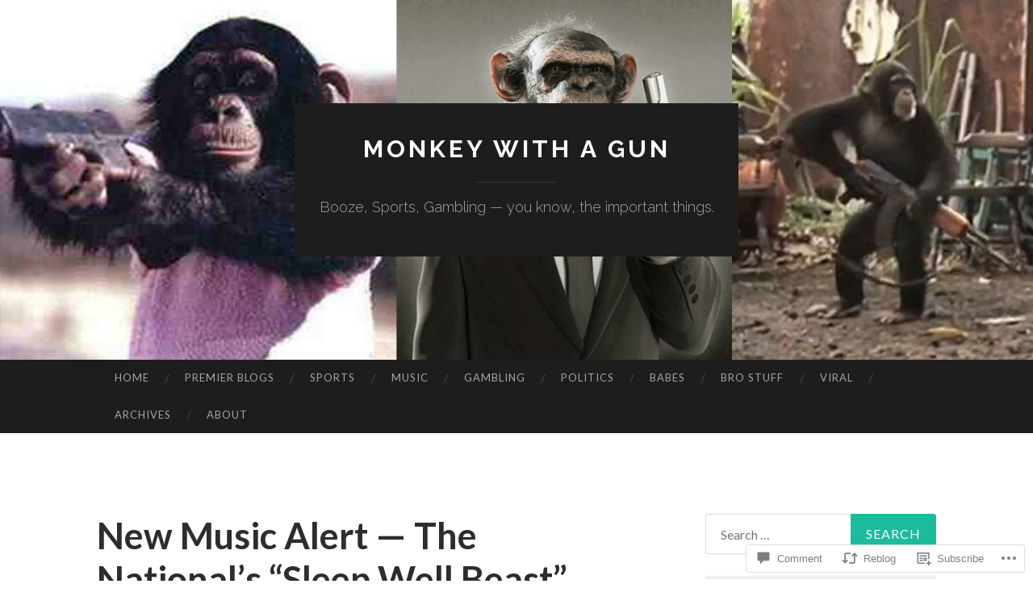

--- FILE ---
content_type: text/html; charset=UTF-8
request_url: https://monkeywithagunblog.com/2017/09/09/new-music-alert-the-nationals-sleep-well-beast/
body_size: 33115
content:
<!DOCTYPE html>
<html lang="en">
<head>
<meta charset="UTF-8">
<meta name="viewport" content="width=device-width, initial-scale=1">
<title>New Music Alert &#8212; The National&#8217;s &#8220;Sleep Well Beast&#8221; | Monkey With A Gun</title>
<link rel="profile" href="http://gmpg.org/xfn/11">
<link rel="pingback" href="https://monkeywithagunblog.com/xmlrpc.php">

<meta name='robots' content='max-image-preview:large' />

<!-- Async WordPress.com Remote Login -->
<script id="wpcom_remote_login_js">
var wpcom_remote_login_extra_auth = '';
function wpcom_remote_login_remove_dom_node_id( element_id ) {
	var dom_node = document.getElementById( element_id );
	if ( dom_node ) { dom_node.parentNode.removeChild( dom_node ); }
}
function wpcom_remote_login_remove_dom_node_classes( class_name ) {
	var dom_nodes = document.querySelectorAll( '.' + class_name );
	for ( var i = 0; i < dom_nodes.length; i++ ) {
		dom_nodes[ i ].parentNode.removeChild( dom_nodes[ i ] );
	}
}
function wpcom_remote_login_final_cleanup() {
	wpcom_remote_login_remove_dom_node_classes( "wpcom_remote_login_msg" );
	wpcom_remote_login_remove_dom_node_id( "wpcom_remote_login_key" );
	wpcom_remote_login_remove_dom_node_id( "wpcom_remote_login_validate" );
	wpcom_remote_login_remove_dom_node_id( "wpcom_remote_login_js" );
	wpcom_remote_login_remove_dom_node_id( "wpcom_request_access_iframe" );
	wpcom_remote_login_remove_dom_node_id( "wpcom_request_access_styles" );
}

// Watch for messages back from the remote login
window.addEventListener( "message", function( e ) {
	if ( e.origin === "https://r-login.wordpress.com" ) {
		var data = {};
		try {
			data = JSON.parse( e.data );
		} catch( e ) {
			wpcom_remote_login_final_cleanup();
			return;
		}

		if ( data.msg === 'LOGIN' ) {
			// Clean up the login check iframe
			wpcom_remote_login_remove_dom_node_id( "wpcom_remote_login_key" );

			var id_regex = new RegExp( /^[0-9]+$/ );
			var token_regex = new RegExp( /^.*|.*|.*$/ );
			if (
				token_regex.test( data.token )
				&& id_regex.test( data.wpcomid )
			) {
				// We have everything we need to ask for a login
				var script = document.createElement( "script" );
				script.setAttribute( "id", "wpcom_remote_login_validate" );
				script.src = '/remote-login.php?wpcom_remote_login=validate'
					+ '&wpcomid=' + data.wpcomid
					+ '&token=' + encodeURIComponent( data.token )
					+ '&host=' + window.location.protocol
					+ '//' + window.location.hostname
					+ '&postid=12144'
					+ '&is_singular=1';
				document.body.appendChild( script );
			}

			return;
		}

		// Safari ITP, not logged in, so redirect
		if ( data.msg === 'LOGIN-REDIRECT' ) {
			window.location = 'https://wordpress.com/log-in?redirect_to=' + window.location.href;
			return;
		}

		// Safari ITP, storage access failed, remove the request
		if ( data.msg === 'LOGIN-REMOVE' ) {
			var css_zap = 'html { -webkit-transition: margin-top 1s; transition: margin-top 1s; } /* 9001 */ html { margin-top: 0 !important; } * html body { margin-top: 0 !important; } @media screen and ( max-width: 782px ) { html { margin-top: 0 !important; } * html body { margin-top: 0 !important; } }';
			var style_zap = document.createElement( 'style' );
			style_zap.type = 'text/css';
			style_zap.appendChild( document.createTextNode( css_zap ) );
			document.body.appendChild( style_zap );

			var e = document.getElementById( 'wpcom_request_access_iframe' );
			e.parentNode.removeChild( e );

			document.cookie = 'wordpress_com_login_access=denied; path=/; max-age=31536000';

			return;
		}

		// Safari ITP
		if ( data.msg === 'REQUEST_ACCESS' ) {
			console.log( 'request access: safari' );

			// Check ITP iframe enable/disable knob
			if ( wpcom_remote_login_extra_auth !== 'safari_itp_iframe' ) {
				return;
			}

			// If we are in a "private window" there is no ITP.
			var private_window = false;
			try {
				var opendb = window.openDatabase( null, null, null, null );
			} catch( e ) {
				private_window = true;
			}

			if ( private_window ) {
				console.log( 'private window' );
				return;
			}

			var iframe = document.createElement( 'iframe' );
			iframe.id = 'wpcom_request_access_iframe';
			iframe.setAttribute( 'scrolling', 'no' );
			iframe.setAttribute( 'sandbox', 'allow-storage-access-by-user-activation allow-scripts allow-same-origin allow-top-navigation-by-user-activation' );
			iframe.src = 'https://r-login.wordpress.com/remote-login.php?wpcom_remote_login=request_access&origin=' + encodeURIComponent( data.origin ) + '&wpcomid=' + encodeURIComponent( data.wpcomid );

			var css = 'html { -webkit-transition: margin-top 1s; transition: margin-top 1s; } /* 9001 */ html { margin-top: 46px !important; } * html body { margin-top: 46px !important; } @media screen and ( max-width: 660px ) { html { margin-top: 71px !important; } * html body { margin-top: 71px !important; } #wpcom_request_access_iframe { display: block; height: 71px !important; } } #wpcom_request_access_iframe { border: 0px; height: 46px; position: fixed; top: 0; left: 0; width: 100%; min-width: 100%; z-index: 99999; background: #23282d; } ';

			var style = document.createElement( 'style' );
			style.type = 'text/css';
			style.id = 'wpcom_request_access_styles';
			style.appendChild( document.createTextNode( css ) );
			document.body.appendChild( style );

			document.body.appendChild( iframe );
		}

		if ( data.msg === 'DONE' ) {
			wpcom_remote_login_final_cleanup();
		}
	}
}, false );

// Inject the remote login iframe after the page has had a chance to load
// more critical resources
window.addEventListener( "DOMContentLoaded", function( e ) {
	var iframe = document.createElement( "iframe" );
	iframe.style.display = "none";
	iframe.setAttribute( "scrolling", "no" );
	iframe.setAttribute( "id", "wpcom_remote_login_key" );
	iframe.src = "https://r-login.wordpress.com/remote-login.php"
		+ "?wpcom_remote_login=key"
		+ "&origin=aHR0cHM6Ly9tb25rZXl3aXRoYWd1bmJsb2cuY29t"
		+ "&wpcomid=74024223"
		+ "&time=" + Math.floor( Date.now() / 1000 );
	document.body.appendChild( iframe );
}, false );
</script>
<link rel='dns-prefetch' href='//s0.wp.com' />
<link rel='dns-prefetch' href='//widgets.wp.com' />
<link rel='dns-prefetch' href='//wordpress.com' />
<link rel='dns-prefetch' href='//fonts-api.wp.com' />
<link rel="alternate" type="application/rss+xml" title="Monkey With A Gun &raquo; Feed" href="https://monkeywithagunblog.com/feed/" />
<link rel="alternate" type="application/rss+xml" title="Monkey With A Gun &raquo; Comments Feed" href="https://monkeywithagunblog.com/comments/feed/" />
<link rel="alternate" type="application/rss+xml" title="Monkey With A Gun &raquo; New Music Alert &#8212; The National&#8217;s &#8220;Sleep Well&nbsp;Beast&#8221; Comments Feed" href="https://monkeywithagunblog.com/2017/09/09/new-music-alert-the-nationals-sleep-well-beast/feed/" />
	<script type="text/javascript">
		/* <![CDATA[ */
		function addLoadEvent(func) {
			var oldonload = window.onload;
			if (typeof window.onload != 'function') {
				window.onload = func;
			} else {
				window.onload = function () {
					oldonload();
					func();
				}
			}
		}
		/* ]]> */
	</script>
	<link crossorigin='anonymous' rel='stylesheet' id='all-css-0-1' href='/_static/??-eJxtzEkKgDAMQNELWYNjcSGeRdog1Q7BpHh9UQRBXD74fDhImRQFo0DIinxeXGRYUWg222PgHCEkmz0y7OhnQasosXxUGuYC/o/ebfh+b135FMZKd02th77t1hMpiDR+&cssminify=yes' type='text/css' media='all' />
<style id='wp-emoji-styles-inline-css'>

	img.wp-smiley, img.emoji {
		display: inline !important;
		border: none !important;
		box-shadow: none !important;
		height: 1em !important;
		width: 1em !important;
		margin: 0 0.07em !important;
		vertical-align: -0.1em !important;
		background: none !important;
		padding: 0 !important;
	}
/*# sourceURL=wp-emoji-styles-inline-css */
</style>
<link crossorigin='anonymous' rel='stylesheet' id='all-css-2-1' href='/wp-content/plugins/gutenberg-core/v22.4.0/build/styles/block-library/style.min.css?m=1768935615i&cssminify=yes' type='text/css' media='all' />
<style id='wp-block-library-inline-css'>
.has-text-align-justify {
	text-align:justify;
}
.has-text-align-justify{text-align:justify;}

/*# sourceURL=wp-block-library-inline-css */
</style><style id='global-styles-inline-css'>
:root{--wp--preset--aspect-ratio--square: 1;--wp--preset--aspect-ratio--4-3: 4/3;--wp--preset--aspect-ratio--3-4: 3/4;--wp--preset--aspect-ratio--3-2: 3/2;--wp--preset--aspect-ratio--2-3: 2/3;--wp--preset--aspect-ratio--16-9: 16/9;--wp--preset--aspect-ratio--9-16: 9/16;--wp--preset--color--black: #000000;--wp--preset--color--cyan-bluish-gray: #abb8c3;--wp--preset--color--white: #ffffff;--wp--preset--color--pale-pink: #f78da7;--wp--preset--color--vivid-red: #cf2e2e;--wp--preset--color--luminous-vivid-orange: #ff6900;--wp--preset--color--luminous-vivid-amber: #fcb900;--wp--preset--color--light-green-cyan: #7bdcb5;--wp--preset--color--vivid-green-cyan: #00d084;--wp--preset--color--pale-cyan-blue: #8ed1fc;--wp--preset--color--vivid-cyan-blue: #0693e3;--wp--preset--color--vivid-purple: #9b51e0;--wp--preset--gradient--vivid-cyan-blue-to-vivid-purple: linear-gradient(135deg,rgb(6,147,227) 0%,rgb(155,81,224) 100%);--wp--preset--gradient--light-green-cyan-to-vivid-green-cyan: linear-gradient(135deg,rgb(122,220,180) 0%,rgb(0,208,130) 100%);--wp--preset--gradient--luminous-vivid-amber-to-luminous-vivid-orange: linear-gradient(135deg,rgb(252,185,0) 0%,rgb(255,105,0) 100%);--wp--preset--gradient--luminous-vivid-orange-to-vivid-red: linear-gradient(135deg,rgb(255,105,0) 0%,rgb(207,46,46) 100%);--wp--preset--gradient--very-light-gray-to-cyan-bluish-gray: linear-gradient(135deg,rgb(238,238,238) 0%,rgb(169,184,195) 100%);--wp--preset--gradient--cool-to-warm-spectrum: linear-gradient(135deg,rgb(74,234,220) 0%,rgb(151,120,209) 20%,rgb(207,42,186) 40%,rgb(238,44,130) 60%,rgb(251,105,98) 80%,rgb(254,248,76) 100%);--wp--preset--gradient--blush-light-purple: linear-gradient(135deg,rgb(255,206,236) 0%,rgb(152,150,240) 100%);--wp--preset--gradient--blush-bordeaux: linear-gradient(135deg,rgb(254,205,165) 0%,rgb(254,45,45) 50%,rgb(107,0,62) 100%);--wp--preset--gradient--luminous-dusk: linear-gradient(135deg,rgb(255,203,112) 0%,rgb(199,81,192) 50%,rgb(65,88,208) 100%);--wp--preset--gradient--pale-ocean: linear-gradient(135deg,rgb(255,245,203) 0%,rgb(182,227,212) 50%,rgb(51,167,181) 100%);--wp--preset--gradient--electric-grass: linear-gradient(135deg,rgb(202,248,128) 0%,rgb(113,206,126) 100%);--wp--preset--gradient--midnight: linear-gradient(135deg,rgb(2,3,129) 0%,rgb(40,116,252) 100%);--wp--preset--font-size--small: 13px;--wp--preset--font-size--medium: 20px;--wp--preset--font-size--large: 36px;--wp--preset--font-size--x-large: 42px;--wp--preset--font-family--albert-sans: 'Albert Sans', sans-serif;--wp--preset--font-family--alegreya: Alegreya, serif;--wp--preset--font-family--arvo: Arvo, serif;--wp--preset--font-family--bodoni-moda: 'Bodoni Moda', serif;--wp--preset--font-family--bricolage-grotesque: 'Bricolage Grotesque', sans-serif;--wp--preset--font-family--cabin: Cabin, sans-serif;--wp--preset--font-family--chivo: Chivo, sans-serif;--wp--preset--font-family--commissioner: Commissioner, sans-serif;--wp--preset--font-family--cormorant: Cormorant, serif;--wp--preset--font-family--courier-prime: 'Courier Prime', monospace;--wp--preset--font-family--crimson-pro: 'Crimson Pro', serif;--wp--preset--font-family--dm-mono: 'DM Mono', monospace;--wp--preset--font-family--dm-sans: 'DM Sans', sans-serif;--wp--preset--font-family--dm-serif-display: 'DM Serif Display', serif;--wp--preset--font-family--domine: Domine, serif;--wp--preset--font-family--eb-garamond: 'EB Garamond', serif;--wp--preset--font-family--epilogue: Epilogue, sans-serif;--wp--preset--font-family--fahkwang: Fahkwang, sans-serif;--wp--preset--font-family--figtree: Figtree, sans-serif;--wp--preset--font-family--fira-sans: 'Fira Sans', sans-serif;--wp--preset--font-family--fjalla-one: 'Fjalla One', sans-serif;--wp--preset--font-family--fraunces: Fraunces, serif;--wp--preset--font-family--gabarito: Gabarito, system-ui;--wp--preset--font-family--ibm-plex-mono: 'IBM Plex Mono', monospace;--wp--preset--font-family--ibm-plex-sans: 'IBM Plex Sans', sans-serif;--wp--preset--font-family--ibarra-real-nova: 'Ibarra Real Nova', serif;--wp--preset--font-family--instrument-serif: 'Instrument Serif', serif;--wp--preset--font-family--inter: Inter, sans-serif;--wp--preset--font-family--josefin-sans: 'Josefin Sans', sans-serif;--wp--preset--font-family--jost: Jost, sans-serif;--wp--preset--font-family--libre-baskerville: 'Libre Baskerville', serif;--wp--preset--font-family--libre-franklin: 'Libre Franklin', sans-serif;--wp--preset--font-family--literata: Literata, serif;--wp--preset--font-family--lora: Lora, serif;--wp--preset--font-family--merriweather: Merriweather, serif;--wp--preset--font-family--montserrat: Montserrat, sans-serif;--wp--preset--font-family--newsreader: Newsreader, serif;--wp--preset--font-family--noto-sans-mono: 'Noto Sans Mono', sans-serif;--wp--preset--font-family--nunito: Nunito, sans-serif;--wp--preset--font-family--open-sans: 'Open Sans', sans-serif;--wp--preset--font-family--overpass: Overpass, sans-serif;--wp--preset--font-family--pt-serif: 'PT Serif', serif;--wp--preset--font-family--petrona: Petrona, serif;--wp--preset--font-family--piazzolla: Piazzolla, serif;--wp--preset--font-family--playfair-display: 'Playfair Display', serif;--wp--preset--font-family--plus-jakarta-sans: 'Plus Jakarta Sans', sans-serif;--wp--preset--font-family--poppins: Poppins, sans-serif;--wp--preset--font-family--raleway: Raleway, sans-serif;--wp--preset--font-family--roboto: Roboto, sans-serif;--wp--preset--font-family--roboto-slab: 'Roboto Slab', serif;--wp--preset--font-family--rubik: Rubik, sans-serif;--wp--preset--font-family--rufina: Rufina, serif;--wp--preset--font-family--sora: Sora, sans-serif;--wp--preset--font-family--source-sans-3: 'Source Sans 3', sans-serif;--wp--preset--font-family--source-serif-4: 'Source Serif 4', serif;--wp--preset--font-family--space-mono: 'Space Mono', monospace;--wp--preset--font-family--syne: Syne, sans-serif;--wp--preset--font-family--texturina: Texturina, serif;--wp--preset--font-family--urbanist: Urbanist, sans-serif;--wp--preset--font-family--work-sans: 'Work Sans', sans-serif;--wp--preset--spacing--20: 0.44rem;--wp--preset--spacing--30: 0.67rem;--wp--preset--spacing--40: 1rem;--wp--preset--spacing--50: 1.5rem;--wp--preset--spacing--60: 2.25rem;--wp--preset--spacing--70: 3.38rem;--wp--preset--spacing--80: 5.06rem;--wp--preset--shadow--natural: 6px 6px 9px rgba(0, 0, 0, 0.2);--wp--preset--shadow--deep: 12px 12px 50px rgba(0, 0, 0, 0.4);--wp--preset--shadow--sharp: 6px 6px 0px rgba(0, 0, 0, 0.2);--wp--preset--shadow--outlined: 6px 6px 0px -3px rgb(255, 255, 255), 6px 6px rgb(0, 0, 0);--wp--preset--shadow--crisp: 6px 6px 0px rgb(0, 0, 0);}:where(body) { margin: 0; }:where(.is-layout-flex){gap: 0.5em;}:where(.is-layout-grid){gap: 0.5em;}body .is-layout-flex{display: flex;}.is-layout-flex{flex-wrap: wrap;align-items: center;}.is-layout-flex > :is(*, div){margin: 0;}body .is-layout-grid{display: grid;}.is-layout-grid > :is(*, div){margin: 0;}body{padding-top: 0px;padding-right: 0px;padding-bottom: 0px;padding-left: 0px;}:root :where(.wp-element-button, .wp-block-button__link){background-color: #32373c;border-width: 0;color: #fff;font-family: inherit;font-size: inherit;font-style: inherit;font-weight: inherit;letter-spacing: inherit;line-height: inherit;padding-top: calc(0.667em + 2px);padding-right: calc(1.333em + 2px);padding-bottom: calc(0.667em + 2px);padding-left: calc(1.333em + 2px);text-decoration: none;text-transform: inherit;}.has-black-color{color: var(--wp--preset--color--black) !important;}.has-cyan-bluish-gray-color{color: var(--wp--preset--color--cyan-bluish-gray) !important;}.has-white-color{color: var(--wp--preset--color--white) !important;}.has-pale-pink-color{color: var(--wp--preset--color--pale-pink) !important;}.has-vivid-red-color{color: var(--wp--preset--color--vivid-red) !important;}.has-luminous-vivid-orange-color{color: var(--wp--preset--color--luminous-vivid-orange) !important;}.has-luminous-vivid-amber-color{color: var(--wp--preset--color--luminous-vivid-amber) !important;}.has-light-green-cyan-color{color: var(--wp--preset--color--light-green-cyan) !important;}.has-vivid-green-cyan-color{color: var(--wp--preset--color--vivid-green-cyan) !important;}.has-pale-cyan-blue-color{color: var(--wp--preset--color--pale-cyan-blue) !important;}.has-vivid-cyan-blue-color{color: var(--wp--preset--color--vivid-cyan-blue) !important;}.has-vivid-purple-color{color: var(--wp--preset--color--vivid-purple) !important;}.has-black-background-color{background-color: var(--wp--preset--color--black) !important;}.has-cyan-bluish-gray-background-color{background-color: var(--wp--preset--color--cyan-bluish-gray) !important;}.has-white-background-color{background-color: var(--wp--preset--color--white) !important;}.has-pale-pink-background-color{background-color: var(--wp--preset--color--pale-pink) !important;}.has-vivid-red-background-color{background-color: var(--wp--preset--color--vivid-red) !important;}.has-luminous-vivid-orange-background-color{background-color: var(--wp--preset--color--luminous-vivid-orange) !important;}.has-luminous-vivid-amber-background-color{background-color: var(--wp--preset--color--luminous-vivid-amber) !important;}.has-light-green-cyan-background-color{background-color: var(--wp--preset--color--light-green-cyan) !important;}.has-vivid-green-cyan-background-color{background-color: var(--wp--preset--color--vivid-green-cyan) !important;}.has-pale-cyan-blue-background-color{background-color: var(--wp--preset--color--pale-cyan-blue) !important;}.has-vivid-cyan-blue-background-color{background-color: var(--wp--preset--color--vivid-cyan-blue) !important;}.has-vivid-purple-background-color{background-color: var(--wp--preset--color--vivid-purple) !important;}.has-black-border-color{border-color: var(--wp--preset--color--black) !important;}.has-cyan-bluish-gray-border-color{border-color: var(--wp--preset--color--cyan-bluish-gray) !important;}.has-white-border-color{border-color: var(--wp--preset--color--white) !important;}.has-pale-pink-border-color{border-color: var(--wp--preset--color--pale-pink) !important;}.has-vivid-red-border-color{border-color: var(--wp--preset--color--vivid-red) !important;}.has-luminous-vivid-orange-border-color{border-color: var(--wp--preset--color--luminous-vivid-orange) !important;}.has-luminous-vivid-amber-border-color{border-color: var(--wp--preset--color--luminous-vivid-amber) !important;}.has-light-green-cyan-border-color{border-color: var(--wp--preset--color--light-green-cyan) !important;}.has-vivid-green-cyan-border-color{border-color: var(--wp--preset--color--vivid-green-cyan) !important;}.has-pale-cyan-blue-border-color{border-color: var(--wp--preset--color--pale-cyan-blue) !important;}.has-vivid-cyan-blue-border-color{border-color: var(--wp--preset--color--vivid-cyan-blue) !important;}.has-vivid-purple-border-color{border-color: var(--wp--preset--color--vivid-purple) !important;}.has-vivid-cyan-blue-to-vivid-purple-gradient-background{background: var(--wp--preset--gradient--vivid-cyan-blue-to-vivid-purple) !important;}.has-light-green-cyan-to-vivid-green-cyan-gradient-background{background: var(--wp--preset--gradient--light-green-cyan-to-vivid-green-cyan) !important;}.has-luminous-vivid-amber-to-luminous-vivid-orange-gradient-background{background: var(--wp--preset--gradient--luminous-vivid-amber-to-luminous-vivid-orange) !important;}.has-luminous-vivid-orange-to-vivid-red-gradient-background{background: var(--wp--preset--gradient--luminous-vivid-orange-to-vivid-red) !important;}.has-very-light-gray-to-cyan-bluish-gray-gradient-background{background: var(--wp--preset--gradient--very-light-gray-to-cyan-bluish-gray) !important;}.has-cool-to-warm-spectrum-gradient-background{background: var(--wp--preset--gradient--cool-to-warm-spectrum) !important;}.has-blush-light-purple-gradient-background{background: var(--wp--preset--gradient--blush-light-purple) !important;}.has-blush-bordeaux-gradient-background{background: var(--wp--preset--gradient--blush-bordeaux) !important;}.has-luminous-dusk-gradient-background{background: var(--wp--preset--gradient--luminous-dusk) !important;}.has-pale-ocean-gradient-background{background: var(--wp--preset--gradient--pale-ocean) !important;}.has-electric-grass-gradient-background{background: var(--wp--preset--gradient--electric-grass) !important;}.has-midnight-gradient-background{background: var(--wp--preset--gradient--midnight) !important;}.has-small-font-size{font-size: var(--wp--preset--font-size--small) !important;}.has-medium-font-size{font-size: var(--wp--preset--font-size--medium) !important;}.has-large-font-size{font-size: var(--wp--preset--font-size--large) !important;}.has-x-large-font-size{font-size: var(--wp--preset--font-size--x-large) !important;}.has-albert-sans-font-family{font-family: var(--wp--preset--font-family--albert-sans) !important;}.has-alegreya-font-family{font-family: var(--wp--preset--font-family--alegreya) !important;}.has-arvo-font-family{font-family: var(--wp--preset--font-family--arvo) !important;}.has-bodoni-moda-font-family{font-family: var(--wp--preset--font-family--bodoni-moda) !important;}.has-bricolage-grotesque-font-family{font-family: var(--wp--preset--font-family--bricolage-grotesque) !important;}.has-cabin-font-family{font-family: var(--wp--preset--font-family--cabin) !important;}.has-chivo-font-family{font-family: var(--wp--preset--font-family--chivo) !important;}.has-commissioner-font-family{font-family: var(--wp--preset--font-family--commissioner) !important;}.has-cormorant-font-family{font-family: var(--wp--preset--font-family--cormorant) !important;}.has-courier-prime-font-family{font-family: var(--wp--preset--font-family--courier-prime) !important;}.has-crimson-pro-font-family{font-family: var(--wp--preset--font-family--crimson-pro) !important;}.has-dm-mono-font-family{font-family: var(--wp--preset--font-family--dm-mono) !important;}.has-dm-sans-font-family{font-family: var(--wp--preset--font-family--dm-sans) !important;}.has-dm-serif-display-font-family{font-family: var(--wp--preset--font-family--dm-serif-display) !important;}.has-domine-font-family{font-family: var(--wp--preset--font-family--domine) !important;}.has-eb-garamond-font-family{font-family: var(--wp--preset--font-family--eb-garamond) !important;}.has-epilogue-font-family{font-family: var(--wp--preset--font-family--epilogue) !important;}.has-fahkwang-font-family{font-family: var(--wp--preset--font-family--fahkwang) !important;}.has-figtree-font-family{font-family: var(--wp--preset--font-family--figtree) !important;}.has-fira-sans-font-family{font-family: var(--wp--preset--font-family--fira-sans) !important;}.has-fjalla-one-font-family{font-family: var(--wp--preset--font-family--fjalla-one) !important;}.has-fraunces-font-family{font-family: var(--wp--preset--font-family--fraunces) !important;}.has-gabarito-font-family{font-family: var(--wp--preset--font-family--gabarito) !important;}.has-ibm-plex-mono-font-family{font-family: var(--wp--preset--font-family--ibm-plex-mono) !important;}.has-ibm-plex-sans-font-family{font-family: var(--wp--preset--font-family--ibm-plex-sans) !important;}.has-ibarra-real-nova-font-family{font-family: var(--wp--preset--font-family--ibarra-real-nova) !important;}.has-instrument-serif-font-family{font-family: var(--wp--preset--font-family--instrument-serif) !important;}.has-inter-font-family{font-family: var(--wp--preset--font-family--inter) !important;}.has-josefin-sans-font-family{font-family: var(--wp--preset--font-family--josefin-sans) !important;}.has-jost-font-family{font-family: var(--wp--preset--font-family--jost) !important;}.has-libre-baskerville-font-family{font-family: var(--wp--preset--font-family--libre-baskerville) !important;}.has-libre-franklin-font-family{font-family: var(--wp--preset--font-family--libre-franklin) !important;}.has-literata-font-family{font-family: var(--wp--preset--font-family--literata) !important;}.has-lora-font-family{font-family: var(--wp--preset--font-family--lora) !important;}.has-merriweather-font-family{font-family: var(--wp--preset--font-family--merriweather) !important;}.has-montserrat-font-family{font-family: var(--wp--preset--font-family--montserrat) !important;}.has-newsreader-font-family{font-family: var(--wp--preset--font-family--newsreader) !important;}.has-noto-sans-mono-font-family{font-family: var(--wp--preset--font-family--noto-sans-mono) !important;}.has-nunito-font-family{font-family: var(--wp--preset--font-family--nunito) !important;}.has-open-sans-font-family{font-family: var(--wp--preset--font-family--open-sans) !important;}.has-overpass-font-family{font-family: var(--wp--preset--font-family--overpass) !important;}.has-pt-serif-font-family{font-family: var(--wp--preset--font-family--pt-serif) !important;}.has-petrona-font-family{font-family: var(--wp--preset--font-family--petrona) !important;}.has-piazzolla-font-family{font-family: var(--wp--preset--font-family--piazzolla) !important;}.has-playfair-display-font-family{font-family: var(--wp--preset--font-family--playfair-display) !important;}.has-plus-jakarta-sans-font-family{font-family: var(--wp--preset--font-family--plus-jakarta-sans) !important;}.has-poppins-font-family{font-family: var(--wp--preset--font-family--poppins) !important;}.has-raleway-font-family{font-family: var(--wp--preset--font-family--raleway) !important;}.has-roboto-font-family{font-family: var(--wp--preset--font-family--roboto) !important;}.has-roboto-slab-font-family{font-family: var(--wp--preset--font-family--roboto-slab) !important;}.has-rubik-font-family{font-family: var(--wp--preset--font-family--rubik) !important;}.has-rufina-font-family{font-family: var(--wp--preset--font-family--rufina) !important;}.has-sora-font-family{font-family: var(--wp--preset--font-family--sora) !important;}.has-source-sans-3-font-family{font-family: var(--wp--preset--font-family--source-sans-3) !important;}.has-source-serif-4-font-family{font-family: var(--wp--preset--font-family--source-serif-4) !important;}.has-space-mono-font-family{font-family: var(--wp--preset--font-family--space-mono) !important;}.has-syne-font-family{font-family: var(--wp--preset--font-family--syne) !important;}.has-texturina-font-family{font-family: var(--wp--preset--font-family--texturina) !important;}.has-urbanist-font-family{font-family: var(--wp--preset--font-family--urbanist) !important;}.has-work-sans-font-family{font-family: var(--wp--preset--font-family--work-sans) !important;}
/*# sourceURL=global-styles-inline-css */
</style>

<style id='classic-theme-styles-inline-css'>
.wp-block-button__link{background-color:#32373c;border-radius:9999px;box-shadow:none;color:#fff;font-size:1.125em;padding:calc(.667em + 2px) calc(1.333em + 2px);text-decoration:none}.wp-block-file__button{background:#32373c;color:#fff}.wp-block-accordion-heading{margin:0}.wp-block-accordion-heading__toggle{background-color:inherit!important;color:inherit!important}.wp-block-accordion-heading__toggle:not(:focus-visible){outline:none}.wp-block-accordion-heading__toggle:focus,.wp-block-accordion-heading__toggle:hover{background-color:inherit!important;border:none;box-shadow:none;color:inherit;padding:var(--wp--preset--spacing--20,1em) 0;text-decoration:none}.wp-block-accordion-heading__toggle:focus-visible{outline:auto;outline-offset:0}
/*# sourceURL=/wp-content/plugins/gutenberg-core/v22.4.0/build/styles/block-library/classic.min.css */
</style>
<link crossorigin='anonymous' rel='stylesheet' id='all-css-4-1' href='/_static/??-eJx9j9sOwjAIhl/ISjTzdGF8FNMD0c7RNYVuPr4sy27U7IbADx8/wJiN75NgEqBqclcfMTH4vqDqlK2AThCGaLFD0rGtZ97Af2yM4YGiOC+5EXyvI1ltjHO5ILPRSLGSkad68RrXomTrX0alecXcAK5p6d0HTKEvYKv0ZEWi/6GAiwdXYxdgwOLUWcXpS/6up1tudN2djud9c2maQ/sBK5V29A==&cssminify=yes' type='text/css' media='all' />
<link rel='stylesheet' id='verbum-gutenberg-css-css' href='https://widgets.wp.com/verbum-block-editor/block-editor.css?ver=1738686361' media='all' />
<link crossorigin='anonymous' rel='stylesheet' id='all-css-6-1' href='/_static/??/wp-content/mu-plugins/comment-likes/css/comment-likes.css,/i/noticons/noticons.css?m=1436783281j&cssminify=yes' type='text/css' media='all' />
<link rel='stylesheet' id='hemingway-rewritten-fonts-css' href='https://fonts-api.wp.com/css?family=Raleway%3A400%2C300%2C700%7CLato%3A400%2C700%2C400italic%2C700italic&#038;subset=latin%2Clatin-ext' media='all' />
<link crossorigin='anonymous' rel='stylesheet' id='all-css-8-1' href='/_static/??-eJyFjtEKwjAMRX/IGsbUPYmfIl2JNbNNS9NS9vd24sNEmW/3kJzLhRqVCZyRM+Q7ehSIZYSWiG3Vs0pYE+V2B8mzw70R2cFK8kVFVyyxwIQ5avN4M0hhuBIbsMiYqAnyO351/hmydL7GqBpN8FuTEo4u2BYttK8VbkkWg3LB6EyBP0DdnKa0qBd/7oZTPxyHrj9MT3f6epw=&cssminify=yes' type='text/css' media='all' />
<link crossorigin='anonymous' rel='stylesheet' id='print-css-9-1' href='/wp-content/mu-plugins/global-print/global-print.css?m=1465851035i&cssminify=yes' type='text/css' media='print' />
<style id='jetpack-global-styles-frontend-style-inline-css'>
:root { --font-headings: unset; --font-base: unset; --font-headings-default: -apple-system,BlinkMacSystemFont,"Segoe UI",Roboto,Oxygen-Sans,Ubuntu,Cantarell,"Helvetica Neue",sans-serif; --font-base-default: -apple-system,BlinkMacSystemFont,"Segoe UI",Roboto,Oxygen-Sans,Ubuntu,Cantarell,"Helvetica Neue",sans-serif;}
/*# sourceURL=jetpack-global-styles-frontend-style-inline-css */
</style>
<link crossorigin='anonymous' rel='stylesheet' id='all-css-12-1' href='/_static/??-eJyNjcsKAjEMRX/IGtQZBxfip0hMS9sxTYppGfx7H7gRN+7ugcs5sFRHKi1Ig9Jd5R6zGMyhVaTrh8G6QFHfORhYwlvw6P39PbPENZmt4G/ROQuBKWVkxxrVvuBH1lIoz2waILJekF+HUzlupnG3nQ77YZwfuRJIaQ==&cssminify=yes' type='text/css' media='all' />
<script type="text/javascript" id="jetpack_related-posts-js-extra">
/* <![CDATA[ */
var related_posts_js_options = {"post_heading":"h4"};
//# sourceURL=jetpack_related-posts-js-extra
/* ]]> */
</script>
<script type="text/javascript" id="wpcom-actionbar-placeholder-js-extra">
/* <![CDATA[ */
var actionbardata = {"siteID":"74024223","postID":"12144","siteURL":"https://monkeywithagunblog.com","xhrURL":"https://monkeywithagunblog.com/wp-admin/admin-ajax.php","nonce":"c7e286457e","isLoggedIn":"","statusMessage":"","subsEmailDefault":"instantly","proxyScriptUrl":"https://s0.wp.com/wp-content/js/wpcom-proxy-request.js?m=1513050504i&amp;ver=20211021","shortlink":"https://wp.me/p50B55-39S","i18n":{"followedText":"New posts from this site will now appear in your \u003Ca href=\"https://wordpress.com/reader\"\u003EReader\u003C/a\u003E","foldBar":"Collapse this bar","unfoldBar":"Expand this bar","shortLinkCopied":"Shortlink copied to clipboard."}};
//# sourceURL=wpcom-actionbar-placeholder-js-extra
/* ]]> */
</script>
<script type="text/javascript" id="jetpack-mu-wpcom-settings-js-before">
/* <![CDATA[ */
var JETPACK_MU_WPCOM_SETTINGS = {"assetsUrl":"https://s0.wp.com/wp-content/mu-plugins/jetpack-mu-wpcom-plugin/sun/jetpack_vendor/automattic/jetpack-mu-wpcom/src/build/"};
//# sourceURL=jetpack-mu-wpcom-settings-js-before
/* ]]> */
</script>
<script crossorigin='anonymous' type='text/javascript'  src='/_static/??/wp-content/mu-plugins/jetpack-plugin/sun/_inc/build/related-posts/related-posts.min.js,/wp-content/js/rlt-proxy.js?m=1755011788j'></script>
<script type="text/javascript" id="rlt-proxy-js-after">
/* <![CDATA[ */
	rltInitialize( {"token":null,"iframeOrigins":["https:\/\/widgets.wp.com"]} );
//# sourceURL=rlt-proxy-js-after
/* ]]> */
</script>
<link rel="EditURI" type="application/rsd+xml" title="RSD" href="https://thecawkwalk.wordpress.com/xmlrpc.php?rsd" />
<meta name="generator" content="WordPress.com" />
<link rel="canonical" href="https://monkeywithagunblog.com/2017/09/09/new-music-alert-the-nationals-sleep-well-beast/" />
<link rel='shortlink' href='https://wp.me/p50B55-39S' />
<link rel="alternate" type="application/json+oembed" href="https://public-api.wordpress.com/oembed/?format=json&amp;url=https%3A%2F%2Fmonkeywithagunblog.com%2F2017%2F09%2F09%2Fnew-music-alert-the-nationals-sleep-well-beast%2F&amp;for=wpcom-auto-discovery" /><link rel="alternate" type="application/xml+oembed" href="https://public-api.wordpress.com/oembed/?format=xml&amp;url=https%3A%2F%2Fmonkeywithagunblog.com%2F2017%2F09%2F09%2Fnew-music-alert-the-nationals-sleep-well-beast%2F&amp;for=wpcom-auto-discovery" />
<!-- Jetpack Open Graph Tags -->
<meta property="og:type" content="article" />
<meta property="og:title" content="New Music Alert &#8212; The National&#8217;s &#8220;Sleep Well Beast&#8221;" />
<meta property="og:url" content="https://monkeywithagunblog.com/2017/09/09/new-music-alert-the-nationals-sleep-well-beast/" />
<meta property="og:description" content="In the ongoing effort to drag Pipes out of the 80&#8217;s as far as music goes, I bring your attention to The National&#8217;s new album, Sleep Well Beast. It&#8217;s great from top to bottom and, …" />
<meta property="article:published_time" content="2017-09-09T16:35:38+00:00" />
<meta property="article:modified_time" content="2017-09-09T16:35:38+00:00" />
<meta property="og:site_name" content="Monkey With A Gun" />
<meta property="og:image" content="https://monkeywithagunblog.com/wp-content/uploads/2017/09/5913672e1d363.jpg" />
<meta property="og:image:width" content="800" />
<meta property="og:image:height" content="800" />
<meta property="og:image:alt" content="5913672e1d363" />
<meta property="og:locale" content="en_US" />
<meta property="article:publisher" content="https://www.facebook.com/WordPresscom" />
<meta name="twitter:creator" content="@MonkeywGun" />
<meta name="twitter:text:title" content="New Music Alert &#8212; The National&#8217;s &#8220;Sleep Well&nbsp;Beast&#8221;" />
<meta name="twitter:image" content="https://monkeywithagunblog.com/wp-content/uploads/2017/09/5913672e1d363.jpg?w=640" />
<meta name="twitter:image:alt" content="5913672e1d363" />
<meta name="twitter:card" content="summary_large_image" />

<!-- End Jetpack Open Graph Tags -->
<link rel="shortcut icon" type="image/x-icon" href="https://s0.wp.com/i/favicon.ico?m=1713425267i" sizes="16x16 24x24 32x32 48x48" />
<link rel="icon" type="image/x-icon" href="https://s0.wp.com/i/favicon.ico?m=1713425267i" sizes="16x16 24x24 32x32 48x48" />
<link rel="apple-touch-icon" href="https://s0.wp.com/i/webclip.png?m=1713868326i" />
<link rel='openid.server' href='https://monkeywithagunblog.com/?openidserver=1' />
<link rel='openid.delegate' href='https://monkeywithagunblog.com/' />
<link rel="search" type="application/opensearchdescription+xml" href="https://monkeywithagunblog.com/osd.xml" title="Monkey With A Gun" />
<link rel="search" type="application/opensearchdescription+xml" href="https://s1.wp.com/opensearch.xml" title="WordPress.com" />
<style type="text/css">.recentcomments a{display:inline !important;padding:0 !important;margin:0 !important;}</style>		<style type="text/css">
			.recentcomments a {
				display: inline !important;
				padding: 0 !important;
				margin: 0 !important;
			}

			table.recentcommentsavatartop img.avatar, table.recentcommentsavatarend img.avatar {
				border: 0px;
				margin: 0;
			}

			table.recentcommentsavatartop a, table.recentcommentsavatarend a {
				border: 0px !important;
				background-color: transparent !important;
			}

			td.recentcommentsavatarend, td.recentcommentsavatartop {
				padding: 0px 0px 1px 0px;
				margin: 0px;
			}

			td.recentcommentstextend {
				border: none !important;
				padding: 0px 0px 2px 10px;
			}

			.rtl td.recentcommentstextend {
				padding: 0px 10px 2px 0px;
			}

			td.recentcommentstexttop {
				border: none;
				padding: 0px 0px 0px 10px;
			}

			.rtl td.recentcommentstexttop {
				padding: 0px 10px 0px 0px;
			}
		</style>
		<meta name="description" content="In the ongoing effort to drag Pipes out of the 80&#039;s as far as music goes, I bring your attention to The National&#039;s new album, Sleep Well Beast. It&#039;s great from top to bottom and, Pipes, if that doesn&#039;t get your attention, take note that it rips all over your President. If you like it,&hellip;" />
	<style type="text/css">
			.site-title a,
		.site-description {
			color: #ffffff;
		}
				.site-header-image {
			background-image: url(https://monkeywithagunblog.com/wp-content/uploads/2016/02/cropped-three-monkeys.jpg);
		}
		</style>
	<link crossorigin='anonymous' rel='stylesheet' id='all-css-0-3' href='/_static/??-eJydjdsKwjAQRH/IuHipxQfxUyRNlpB2kyzdDaF/bwX1UaRvc4bhDDQ2rmTFrJCqYaohZoERla2b3gxSMzxidjBQcZOAtMg4753IDv4WpOIroYCzc6mC9N18io0+jYTeBEuE8/KLNvpb9AF1/SlsuMiaRBfCl+2eboe+Ox376+XcjU+PYH1s&cssminify=yes' type='text/css' media='all' />
</head>

<body class="wp-singular post-template-default single single-post postid-12144 single-format-standard wp-theme-pubhemingway-rewritten customizer-styles-applied group-blog jetpack-reblog-enabled">
<div id="page" class="hfeed site">

	<header id="masthead" class="site-header" role="banner">
		<div class="site-header-image">
			<div class="site-branding-wrapper">
				<div class="site-branding">
					<h1 class="site-title"><a href="https://monkeywithagunblog.com/" rel="home">Monkey With A Gun</a></h1>
					<h2 class="site-description">Booze, Sports, Gambling &#8212; you know, the important things.</h2>
				</div>
			</div>
		</div>
	</header><!-- #masthead -->
	<nav id="site-navigation" class="main-navigation clear" role="navigation">
		<button class="menu-toggle" aria-controls="primary-menu" aria-expanded="false"><span class="screen-reader-text">Menu</span></button>
		<a class="skip-link screen-reader-text" href="#content">Skip to content</a>

		<div class="menu-menu-1-container"><ul id="primary-menu" class="menu"><li id="menu-item-1943" class="menu-item menu-item-type-custom menu-item-object-custom menu-item-1943"><a href="https://thecawkwalk.wordpress.com/">Home</a></li>
<li id="menu-item-11100" class="menu-item menu-item-type-taxonomy menu-item-object-category menu-item-11100"><a href="https://monkeywithagunblog.com/category/premier-blog/">Premier Blogs</a></li>
<li id="menu-item-1935" class="menu-item menu-item-type-taxonomy menu-item-object-category menu-item-1935"><a href="https://monkeywithagunblog.com/category/sports/">Sports</a></li>
<li id="menu-item-1936" class="menu-item menu-item-type-taxonomy menu-item-object-category current-post-ancestor current-menu-parent current-post-parent menu-item-1936"><a href="https://monkeywithagunblog.com/category/music/">Music</a></li>
<li id="menu-item-1937" class="menu-item menu-item-type-taxonomy menu-item-object-category menu-item-1937"><a href="https://monkeywithagunblog.com/category/gambling/">Gambling</a></li>
<li id="menu-item-1934" class="menu-item menu-item-type-taxonomy menu-item-object-category menu-item-1934"><a href="https://monkeywithagunblog.com/category/politics/">Politics</a></li>
<li id="menu-item-1938" class="menu-item menu-item-type-taxonomy menu-item-object-category menu-item-1938"><a href="https://monkeywithagunblog.com/category/babes/">Babes</a></li>
<li id="menu-item-1939" class="menu-item menu-item-type-taxonomy menu-item-object-category menu-item-1939"><a href="https://monkeywithagunblog.com/category/bro-stuff/">Bro Stuff</a></li>
<li id="menu-item-3536" class="menu-item menu-item-type-taxonomy menu-item-object-category menu-item-3536"><a href="https://monkeywithagunblog.com/category/viral-alert/">Viral</a></li>
<li id="menu-item-3537" class="menu-item menu-item-type-taxonomy menu-item-object-category menu-item-3537"><a href="https://monkeywithagunblog.com/category/video-archives/">Archives</a></li>
<li id="menu-item-1933" class="menu-item menu-item-type-post_type menu-item-object-page menu-item-1933"><a href="https://monkeywithagunblog.com/about/">About</a></li>
</ul></div>		<div id="header-search-toggle">
			<span class="screen-reader-text">Search</span>
		</div>
		<div id="header-search">
			<form role="search" method="get" class="search-form" action="https://monkeywithagunblog.com/">
				<label>
					<span class="screen-reader-text">Search for:</span>
					<input type="search" class="search-field" placeholder="Search &hellip;" value="" name="s" />
				</label>
				<input type="submit" class="search-submit" value="Search" />
			</form>		</div>
	</nav><!-- #site-navigation -->
	<div id="content" class="site-content">

	<div id="primary" class="content-area">
		<main id="main" class="site-main" role="main">

					
			
<article id="post-12144" class="post-12144 post type-post status-publish format-standard hentry category-music">
	<header class="entry-header">
					<h1 class="entry-title">New Music Alert &#8212; The National&#8217;s &#8220;Sleep Well&nbsp;Beast&#8221;</h1>				<div class="entry-meta">
			<span class="posted-on"><a href="https://monkeywithagunblog.com/2017/09/09/new-music-alert-the-nationals-sleep-well-beast/" rel="bookmark"><time class="entry-date published" datetime="2017-09-09T11:35:38-05:00">September 9, 2017</time></a></span><span class="byline"><span class="sep"> / </span><span class="author vcard"><a class="url fn n" href="https://monkeywithagunblog.com/author/seadick/">SeaDick</a></span></span>					</div><!-- .entry-meta -->
	</header><!-- .entry-header -->

	<div class="entry-content">
		<p><img data-attachment-id="12147" data-permalink="https://monkeywithagunblog.com/2017/09/09/new-music-alert-the-nationals-sleep-well-beast/5913672e1d363/" data-orig-file="https://monkeywithagunblog.com/wp-content/uploads/2017/09/5913672e1d363.jpg" data-orig-size="800,800" data-comments-opened="1" data-image-meta="{&quot;aperture&quot;:&quot;0&quot;,&quot;credit&quot;:&quot;&quot;,&quot;camera&quot;:&quot;&quot;,&quot;caption&quot;:&quot;&quot;,&quot;created_timestamp&quot;:&quot;0&quot;,&quot;copyright&quot;:&quot;&quot;,&quot;focal_length&quot;:&quot;0&quot;,&quot;iso&quot;:&quot;0&quot;,&quot;shutter_speed&quot;:&quot;0&quot;,&quot;title&quot;:&quot;&quot;,&quot;orientation&quot;:&quot;1&quot;}" data-image-title="5913672e1d363" data-image-description="" data-image-caption="" data-medium-file="https://monkeywithagunblog.com/wp-content/uploads/2017/09/5913672e1d363.jpg?w=300" data-large-file="https://monkeywithagunblog.com/wp-content/uploads/2017/09/5913672e1d363.jpg?w=676" class="alignnone size-full wp-image-12147" src="https://monkeywithagunblog.com/wp-content/uploads/2017/09/5913672e1d363.jpg?w=676" alt="5913672e1d363"   srcset="https://monkeywithagunblog.com/wp-content/uploads/2017/09/5913672e1d363.jpg 800w, https://monkeywithagunblog.com/wp-content/uploads/2017/09/5913672e1d363.jpg?w=150&amp;h=150 150w, https://monkeywithagunblog.com/wp-content/uploads/2017/09/5913672e1d363.jpg?w=300&amp;h=300 300w, https://monkeywithagunblog.com/wp-content/uploads/2017/09/5913672e1d363.jpg?w=768&amp;h=768 768w" sizes="(max-width: 800px) 100vw, 800px" /></p>
<p>In the ongoing effort to drag Pipes out of the 80&#8217;s as far as music goes, I bring your attention to The National&#8217;s new album, <a href="https://itunes.apple.com/us/album/sleep-well-beast/id1233837225">Sleep Well Beast</a>.</p>
<p>It&#8217;s great from top to bottom and, Pipes, if that doesn&#8217;t get your attention, take note that it rips all over your President.</p>
<p>If you like it, then as an additional bonus, check out the band&#8217;s <a href="http://www.npr.org/event/music/545815805/the-national-first-listen-live-presented-by-world-cafe-and-npr-music">live performance</a> of the album, start to finish, from NPR, which is available for streaming for a limited time.</p>
<p>One bit of warning, play &#8220;<a href="https://itunes.apple.com/us/album/the-system-only-dreams-in-total-darkness/id1233837225?i=1233837669">The System Only Dreams In Total Darkness</a>&#8221; at your peril.  I can&#8217;t get that freaking guitar riff out of my head.</p>
<div id="jp-post-flair" class="sharedaddy sd-like-enabled sd-sharing-enabled"><div class="sharedaddy sd-sharing-enabled"><div class="robots-nocontent sd-block sd-social sd-social-icon-text sd-sharing"><h3 class="sd-title">Share this:</h3><div class="sd-content"><ul><li class="share-twitter"><a rel="nofollow noopener noreferrer"
				data-shared="sharing-twitter-12144"
				class="share-twitter sd-button share-icon"
				href="https://monkeywithagunblog.com/2017/09/09/new-music-alert-the-nationals-sleep-well-beast/?share=twitter"
				target="_blank"
				aria-labelledby="sharing-twitter-12144"
				>
				<span id="sharing-twitter-12144" hidden>Share on X (Opens in new window)</span>
				<span>X</span>
			</a></li><li class="share-facebook"><a rel="nofollow noopener noreferrer"
				data-shared="sharing-facebook-12144"
				class="share-facebook sd-button share-icon"
				href="https://monkeywithagunblog.com/2017/09/09/new-music-alert-the-nationals-sleep-well-beast/?share=facebook"
				target="_blank"
				aria-labelledby="sharing-facebook-12144"
				>
				<span id="sharing-facebook-12144" hidden>Share on Facebook (Opens in new window)</span>
				<span>Facebook</span>
			</a></li><li class="share-end"></li></ul></div></div></div><div class='sharedaddy sd-block sd-like jetpack-likes-widget-wrapper jetpack-likes-widget-unloaded' id='like-post-wrapper-74024223-12144-6979f6ddc47ec' data-src='//widgets.wp.com/likes/index.html?ver=20260128#blog_id=74024223&amp;post_id=12144&amp;origin=thecawkwalk.wordpress.com&amp;obj_id=74024223-12144-6979f6ddc47ec&amp;domain=monkeywithagunblog.com' data-name='like-post-frame-74024223-12144-6979f6ddc47ec' data-title='Like or Reblog'><div class='likes-widget-placeholder post-likes-widget-placeholder' style='height: 55px;'><span class='button'><span>Like</span></span> <span class='loading'>Loading...</span></div><span class='sd-text-color'></span><a class='sd-link-color'></a></div>
<div id='jp-relatedposts' class='jp-relatedposts' >
	<h3 class="jp-relatedposts-headline"><em>Related</em></h3>
</div></div>			</div><!-- .entry-content -->

	<footer class="entry-meta">
						<div class="entry-categories">
					<a href="https://monkeywithagunblog.com/category/music/" rel="category tag">Music</a>				</div>
						</footer><!-- .entry-meta -->
</article><!-- #post-## -->

				<nav class="navigation post-navigation" role="navigation">
		<h1 class="screen-reader-text">Post navigation</h1>
		<div class="nav-links">
			<div class="nav-previous"><a href="https://monkeywithagunblog.com/2017/09/04/happy-labor-day/" rel="prev"><span class="meta-nav">&larr;</span> Happy Labor Day</a></div><div class="nav-next"><a href="https://monkeywithagunblog.com/2017/09/09/mango-got-new-wrenches/" rel="next">Mango Got New&nbsp;Wrenches <span class="meta-nav">&rarr;</span></a></div>		</div><!-- .nav-links -->
	</nav><!-- .navigation -->
	
			
<div id="comments" class="comments-area">

	
			<h2 class="comments-title">
			One thought on &ldquo;<span>New Music Alert &#8212; The National&#8217;s &#8220;Sleep Well&nbsp;Beast&#8221;</span>&rdquo;		</h2>

		
		<ol class="comment-list">
				<li class="comment byuser comment-author-themunistring even thread-even depth-1" id="li-comment-244">
		<article id="comment-244" class="comment">
			<footer>
				<div class="comment-author vcard">
					<img referrerpolicy="no-referrer" alt='Idyt&#039;s avatar' src='https://2.gravatar.com/avatar/e3e374e2f93da24b1a4a9dd39007d9e47658a68c449b2c640b0124746b57dcbd?s=60&#038;d=identicon&#038;r=G' srcset='https://2.gravatar.com/avatar/e3e374e2f93da24b1a4a9dd39007d9e47658a68c449b2c640b0124746b57dcbd?s=60&#038;d=identicon&#038;r=G 1x, https://2.gravatar.com/avatar/e3e374e2f93da24b1a4a9dd39007d9e47658a68c449b2c640b0124746b57dcbd?s=90&#038;d=identicon&#038;r=G 1.5x, https://2.gravatar.com/avatar/e3e374e2f93da24b1a4a9dd39007d9e47658a68c449b2c640b0124746b57dcbd?s=120&#038;d=identicon&#038;r=G 2x, https://2.gravatar.com/avatar/e3e374e2f93da24b1a4a9dd39007d9e47658a68c449b2c640b0124746b57dcbd?s=180&#038;d=identicon&#038;r=G 3x, https://2.gravatar.com/avatar/e3e374e2f93da24b1a4a9dd39007d9e47658a68c449b2c640b0124746b57dcbd?s=240&#038;d=identicon&#038;r=G 4x' class='avatar avatar-60' height='60' width='60' decoding='async' />					<cite class="fn"><a href="https://thecawkwalk.wordpress.com" class="url" rel="ugc external nofollow">Idyt</a></cite>				</div><!-- .comment-author .vcard -->
				
				<div class="comment-meta comment-metadata">
					<a href="https://monkeywithagunblog.com/2017/09/09/new-music-alert-the-nationals-sleep-well-beast/#comment-244"><time pubdate datetime="2017-09-10T14:20:52-05:00">
					September 10, 2017 at 2:20 pm					</time></a>
				</div><!-- .comment-meta .commentmetadata -->
			</footer>

			<div class="comment-content"><p>Downloaded the album and it doesn&#8217;t suck.  Maybe there is hope for me.</p>
<p id="comment-like-244" data-liked=comment-not-liked class="comment-likes comment-not-liked"><a href="https://monkeywithagunblog.com/2017/09/09/new-music-alert-the-nationals-sleep-well-beast/?like_comment=244&#038;_wpnonce=f3302ae40c" class="comment-like-link needs-login" rel="nofollow" data-blog="74024223"><span>Like</span></a><span id="comment-like-count-244" class="comment-like-feedback">Liked by <a href="#" class="view-likers" data-like-count="1">1 person</a></span></p>
</div>

			<div class="comment-actions">
				<a rel="nofollow" class="comment-reply-link" href="https://monkeywithagunblog.com/2017/09/09/new-music-alert-the-nationals-sleep-well-beast/?replytocom=244#respond" data-commentid="244" data-postid="12144" data-belowelement="comment-244" data-respondelement="respond" data-replyto="Reply to Idyt" aria-label="Reply to Idyt">Reply</a>							</div><!-- .reply -->
		</article><!-- #comment-## -->

	</li><!-- #comment-## -->
		</ol><!-- .comment-list -->

		
	
	
		<div id="respond" class="comment-respond">
		<h3 id="reply-title" class="comment-reply-title">Leave a comment <small><a rel="nofollow" id="cancel-comment-reply-link" href="/2017/09/09/new-music-alert-the-nationals-sleep-well-beast/#respond" style="display:none;">Cancel reply</a></small></h3><form action="https://monkeywithagunblog.com/wp-comments-post.php" method="post" id="commentform" class="comment-form">


<div class="comment-form__verbum transparent"></div><div class="verbum-form-meta"><input type='hidden' name='comment_post_ID' value='12144' id='comment_post_ID' />
<input type='hidden' name='comment_parent' id='comment_parent' value='0' />

			<input type="hidden" name="highlander_comment_nonce" id="highlander_comment_nonce" value="613d186a49" />
			<input type="hidden" name="verbum_show_subscription_modal" value="" /></div><p style="display: none;"><input type="hidden" id="akismet_comment_nonce" name="akismet_comment_nonce" value="10d9a1fe80" /></p><p style="display: none !important;" class="akismet-fields-container" data-prefix="ak_"><label>&#916;<textarea name="ak_hp_textarea" cols="45" rows="8" maxlength="100"></textarea></label><input type="hidden" id="ak_js_1" name="ak_js" value="215"/><script type="text/javascript">
/* <![CDATA[ */
document.getElementById( "ak_js_1" ).setAttribute( "value", ( new Date() ).getTime() );
/* ]]> */
</script>
</p></form>	</div><!-- #respond -->
	
</div><!-- #comments -->

		
		</main><!-- #main -->
	</div><!-- #primary -->


	<div id="secondary" class="widget-area" role="complementary">
		<aside id="search-4" class="widget widget_search"><form role="search" method="get" class="search-form" action="https://monkeywithagunblog.com/">
				<label>
					<span class="screen-reader-text">Search for:</span>
					<input type="search" class="search-field" placeholder="Search &hellip;" value="" name="s" />
				</label>
				<input type="submit" class="search-submit" value="Search" />
			</form></aside>
		<aside id="recent-posts-4" class="widget widget_recent_entries">
		<h1 class="widget-title">Recent Posts</h1>
		<ul>
											<li>
					<a href="https://monkeywithagunblog.com/2024/12/04/teddy-kgb-didnt-have-shit/">Teddy KGB Didn&#8217;t Have&nbsp;Shit</a>
									</li>
											<li>
					<a href="https://monkeywithagunblog.com/2019/01/21/gnoob-wont-blog/">Gnoob Won’t Blog</a>
									</li>
											<li>
					<a href="https://monkeywithagunblog.com/2019/01/10/spotify-is-ok-i-guess/">Spotify is OK, I&nbsp;Guess</a>
									</li>
											<li>
					<a href="https://monkeywithagunblog.com/2019/01/09/best-of-2018-or-my-continuing-effort-to-drag-pipes-out-of-the-80s-and-90s-and-into-the-music-of-today/">Best of 2018 (or my continuing effort to drag Pipes out of the 80’s and 90’s and into the music of&nbsp;today)</a>
									</li>
											<li>
					<a href="https://monkeywithagunblog.com/2019/01/01/how-i-won-11500-betting-on-baseball/">How I Won $11,500 Betting on&nbsp;Baseball</a>
									</li>
					</ul>

		</aside><aside id="authors-3" class="widget widget_authors"><h1 class="widget-title">The Fellas</h1><ul><li><a href="https://monkeywithagunblog.com/author/irishjeezus/"> <img referrerpolicy="no-referrer" alt='IrishJesus&#039;s avatar' src='https://0.gravatar.com/avatar/33ccc192c2ecb3ef0295f3ab509740ec3c14b1efdb0a994e867a70b49e2692e5?s=48&#038;d=identicon&#038;r=G' srcset='https://0.gravatar.com/avatar/33ccc192c2ecb3ef0295f3ab509740ec3c14b1efdb0a994e867a70b49e2692e5?s=48&#038;d=identicon&#038;r=G 1x, https://0.gravatar.com/avatar/33ccc192c2ecb3ef0295f3ab509740ec3c14b1efdb0a994e867a70b49e2692e5?s=72&#038;d=identicon&#038;r=G 1.5x, https://0.gravatar.com/avatar/33ccc192c2ecb3ef0295f3ab509740ec3c14b1efdb0a994e867a70b49e2692e5?s=96&#038;d=identicon&#038;r=G 2x, https://0.gravatar.com/avatar/33ccc192c2ecb3ef0295f3ab509740ec3c14b1efdb0a994e867a70b49e2692e5?s=144&#038;d=identicon&#038;r=G 3x, https://0.gravatar.com/avatar/33ccc192c2ecb3ef0295f3ab509740ec3c14b1efdb0a994e867a70b49e2692e5?s=192&#038;d=identicon&#038;r=G 4x' class='avatar avatar-48' height='48' width='48' loading='lazy' decoding='async' /> <strong>IrishJesus</strong></a><ul><li><a href="https://monkeywithagunblog.com/2016/11/19/keep-going/">Keep Going</a></li></ul></li><li><a href="https://monkeywithagunblog.com/author/mongo65/"> <img referrerpolicy="no-referrer" alt='mongo65&#039;s avatar' src='https://2.gravatar.com/avatar/286d7d301f98545cefcb3e165d7ac65f15b59525a43922129cf537e82fd78f45?s=48&#038;d=identicon&#038;r=G' srcset='https://2.gravatar.com/avatar/286d7d301f98545cefcb3e165d7ac65f15b59525a43922129cf537e82fd78f45?s=48&#038;d=identicon&#038;r=G 1x, https://2.gravatar.com/avatar/286d7d301f98545cefcb3e165d7ac65f15b59525a43922129cf537e82fd78f45?s=72&#038;d=identicon&#038;r=G 1.5x, https://2.gravatar.com/avatar/286d7d301f98545cefcb3e165d7ac65f15b59525a43922129cf537e82fd78f45?s=96&#038;d=identicon&#038;r=G 2x, https://2.gravatar.com/avatar/286d7d301f98545cefcb3e165d7ac65f15b59525a43922129cf537e82fd78f45?s=144&#038;d=identicon&#038;r=G 3x, https://2.gravatar.com/avatar/286d7d301f98545cefcb3e165d7ac65f15b59525a43922129cf537e82fd78f45?s=192&#038;d=identicon&#038;r=G 4x' class='avatar avatar-48' height='48' width='48' loading='lazy' decoding='async' /> <strong>mongo65</strong></a><ul><li><a href="https://monkeywithagunblog.com/2016/12/27/pell-city-cracker-barrel/">Pell City Cracker&nbsp;Barrel</a></li><li><a href="https://monkeywithagunblog.com/2016/12/24/merrills-marauders/">Merrill&#8217;s Marauders</a></li></ul></li><li><a href="https://monkeywithagunblog.com/author/sandmanblogger75/"> <img referrerpolicy="no-referrer" alt='The Sandman&#039;s avatar' src='https://0.gravatar.com/avatar/cd0ab1ac7d9dbbf5918f8715a2af6318d4044e5d24d157a990034a1d56abb3e2?s=48&#038;d=identicon&#038;r=G' srcset='https://0.gravatar.com/avatar/cd0ab1ac7d9dbbf5918f8715a2af6318d4044e5d24d157a990034a1d56abb3e2?s=48&#038;d=identicon&#038;r=G 1x, https://0.gravatar.com/avatar/cd0ab1ac7d9dbbf5918f8715a2af6318d4044e5d24d157a990034a1d56abb3e2?s=72&#038;d=identicon&#038;r=G 1.5x, https://0.gravatar.com/avatar/cd0ab1ac7d9dbbf5918f8715a2af6318d4044e5d24d157a990034a1d56abb3e2?s=96&#038;d=identicon&#038;r=G 2x, https://0.gravatar.com/avatar/cd0ab1ac7d9dbbf5918f8715a2af6318d4044e5d24d157a990034a1d56abb3e2?s=144&#038;d=identicon&#038;r=G 3x, https://0.gravatar.com/avatar/cd0ab1ac7d9dbbf5918f8715a2af6318d4044e5d24d157a990034a1d56abb3e2?s=192&#038;d=identicon&#038;r=G 4x' class='avatar avatar-48' height='48' width='48' loading='lazy' decoding='async' /> <strong>The Sandman</strong></a><ul><li><a href="https://monkeywithagunblog.com/2017/01/20/happy-deplorables-day/">Happy Deplorables Day!!!</a></li><li><a href="https://monkeywithagunblog.com/2017/01/17/lets-hold-off-on-the-pussy-grabbing-for-a-couple-more-days-people/">Let&#8217;s Hold Off On the Pussy Grabbing for a Couple More Days&nbsp;People</a></li></ul></li><li><a href="https://monkeywithagunblog.com/author/seadick/"> <img referrerpolicy="no-referrer" alt='SeaDick&#039;s avatar' src='https://0.gravatar.com/avatar/0df5d145d7b7615f033fa693e72df11678fbbaef439501bb47d5c51b40968aba?s=48&#038;d=identicon&#038;r=G' srcset='https://0.gravatar.com/avatar/0df5d145d7b7615f033fa693e72df11678fbbaef439501bb47d5c51b40968aba?s=48&#038;d=identicon&#038;r=G 1x, https://0.gravatar.com/avatar/0df5d145d7b7615f033fa693e72df11678fbbaef439501bb47d5c51b40968aba?s=72&#038;d=identicon&#038;r=G 1.5x, https://0.gravatar.com/avatar/0df5d145d7b7615f033fa693e72df11678fbbaef439501bb47d5c51b40968aba?s=96&#038;d=identicon&#038;r=G 2x, https://0.gravatar.com/avatar/0df5d145d7b7615f033fa693e72df11678fbbaef439501bb47d5c51b40968aba?s=144&#038;d=identicon&#038;r=G 3x, https://0.gravatar.com/avatar/0df5d145d7b7615f033fa693e72df11678fbbaef439501bb47d5c51b40968aba?s=192&#038;d=identicon&#038;r=G 4x' class='avatar avatar-48' height='48' width='48' loading='lazy' decoding='async' /> <strong>SeaDick</strong></a><ul><li><a href="https://monkeywithagunblog.com/2019/01/21/gnoob-wont-blog/">Gnoob Won’t Blog</a></li><li><a href="https://monkeywithagunblog.com/2019/01/09/best-of-2018-or-my-continuing-effort-to-drag-pipes-out-of-the-80s-and-90s-and-into-the-music-of-today/">Best of 2018 (or my continuing effort to drag Pipes out of the 80’s and 90’s and into the music of&nbsp;today)</a></li></ul></li><li><a href="https://monkeywithagunblog.com/author/themunistring/"> <img referrerpolicy="no-referrer" alt='Idyt&#039;s avatar' src='https://2.gravatar.com/avatar/e3e374e2f93da24b1a4a9dd39007d9e47658a68c449b2c640b0124746b57dcbd?s=48&#038;d=identicon&#038;r=G' srcset='https://2.gravatar.com/avatar/e3e374e2f93da24b1a4a9dd39007d9e47658a68c449b2c640b0124746b57dcbd?s=48&#038;d=identicon&#038;r=G 1x, https://2.gravatar.com/avatar/e3e374e2f93da24b1a4a9dd39007d9e47658a68c449b2c640b0124746b57dcbd?s=72&#038;d=identicon&#038;r=G 1.5x, https://2.gravatar.com/avatar/e3e374e2f93da24b1a4a9dd39007d9e47658a68c449b2c640b0124746b57dcbd?s=96&#038;d=identicon&#038;r=G 2x, https://2.gravatar.com/avatar/e3e374e2f93da24b1a4a9dd39007d9e47658a68c449b2c640b0124746b57dcbd?s=144&#038;d=identicon&#038;r=G 3x, https://2.gravatar.com/avatar/e3e374e2f93da24b1a4a9dd39007d9e47658a68c449b2c640b0124746b57dcbd?s=192&#038;d=identicon&#038;r=G 4x' class='avatar avatar-48' height='48' width='48' loading='lazy' decoding='async' /> <strong>Idyt</strong></a><ul><li><a href="https://monkeywithagunblog.com/2024/12/04/teddy-kgb-didnt-have-shit/">Teddy KGB Didn&#8217;t Have&nbsp;Shit</a></li><li><a href="https://monkeywithagunblog.com/2019/01/10/spotify-is-ok-i-guess/">Spotify is OK, I&nbsp;Guess</a></li></ul></li></ul></aside><aside id="recent-comments-4" class="widget widget_recent_comments"><h1 class="widget-title">Recent Comments</h1>				<table class="recentcommentsavatar" cellspacing="0" cellpadding="0" border="0">
					<tr><td title="Gia" class="recentcommentsavatartop" style="height:48px; width:48px;"><a href="https://www.giawaters.com/" rel="nofollow"><img referrerpolicy="no-referrer" alt='Gia&#039;s avatar' src='https://2.gravatar.com/avatar/bd137a464f273ba675daee77e4522c9808b6aa5ca6ea99ee6ad35b19b4ac6f7a?s=48&#038;d=identicon&#038;r=G' srcset='https://2.gravatar.com/avatar/bd137a464f273ba675daee77e4522c9808b6aa5ca6ea99ee6ad35b19b4ac6f7a?s=48&#038;d=identicon&#038;r=G 1x, https://2.gravatar.com/avatar/bd137a464f273ba675daee77e4522c9808b6aa5ca6ea99ee6ad35b19b4ac6f7a?s=72&#038;d=identicon&#038;r=G 1.5x, https://2.gravatar.com/avatar/bd137a464f273ba675daee77e4522c9808b6aa5ca6ea99ee6ad35b19b4ac6f7a?s=96&#038;d=identicon&#038;r=G 2x, https://2.gravatar.com/avatar/bd137a464f273ba675daee77e4522c9808b6aa5ca6ea99ee6ad35b19b4ac6f7a?s=144&#038;d=identicon&#038;r=G 3x, https://2.gravatar.com/avatar/bd137a464f273ba675daee77e4522c9808b6aa5ca6ea99ee6ad35b19b4ac6f7a?s=192&#038;d=identicon&#038;r=G 4x' class='avatar avatar-48' height='48' width='48' loading='lazy' decoding='async' /></a></td><td class="recentcommentstexttop" style=""><a href="https://www.giawaters.com/" rel="nofollow">Gia</a> on <a href="https://monkeywithagunblog.com/2015/04/10/stenson-sucks-unless-he-makes-this-7-footer-for-eagle/comment-page-1/#comment-1544">Stenson sucks! (unless he make&hellip;</a></td></tr><tr><td title="" class="recentcommentsavatarend" style="height:48px; width:48px;"><img referrerpolicy="no-referrer" alt='Unknown&#039;s avatar' src='https://0.gravatar.com/avatar/?s=48&#038;d=identicon&#038;r=G' srcset='https://0.gravatar.com/avatar/?s=48&#038;d=identicon&#038;r=G 1x, https://0.gravatar.com/avatar/?s=72&#038;d=identicon&#038;r=G 1.5x, https://0.gravatar.com/avatar/?s=96&#038;d=identicon&#038;r=G 2x, https://0.gravatar.com/avatar/?s=144&#038;d=identicon&#038;r=G 3x, https://0.gravatar.com/avatar/?s=192&#038;d=identicon&#038;r=G 4x' class='avatar avatar-48' height='48' width='48' loading='lazy' decoding='async' /></td><td class="recentcommentstextend" style="">Anonymous on <a href="https://monkeywithagunblog.com/2016/03/08/supertramp-knew-about-9-11-in-1979-and-didnt-do-a-goddamn-thing-about-it-except-leave-a-clue-on-the-breakfast-in-america-album-cover/comment-page-1/#comment-1543">Supertramp Knew About 9-11 in&hellip;</a></td></tr><tr><td title="Reed Rawlings" class="recentcommentsavatarend" style="height:48px; width:48px;"><a href="https://medium.com/@ReedRawlings" rel="nofollow"><img referrerpolicy="no-referrer" alt='Reed Rawlings&#039;s avatar' src='https://2.gravatar.com/avatar/e0a468d92b33dde1d41d4d18c061792c1ea9af23b7433fbc46d6fccc212ed70e?s=48&#038;d=identicon&#038;r=G' srcset='https://2.gravatar.com/avatar/e0a468d92b33dde1d41d4d18c061792c1ea9af23b7433fbc46d6fccc212ed70e?s=48&#038;d=identicon&#038;r=G 1x, https://2.gravatar.com/avatar/e0a468d92b33dde1d41d4d18c061792c1ea9af23b7433fbc46d6fccc212ed70e?s=72&#038;d=identicon&#038;r=G 1.5x, https://2.gravatar.com/avatar/e0a468d92b33dde1d41d4d18c061792c1ea9af23b7433fbc46d6fccc212ed70e?s=96&#038;d=identicon&#038;r=G 2x, https://2.gravatar.com/avatar/e0a468d92b33dde1d41d4d18c061792c1ea9af23b7433fbc46d6fccc212ed70e?s=144&#038;d=identicon&#038;r=G 3x, https://2.gravatar.com/avatar/e0a468d92b33dde1d41d4d18c061792c1ea9af23b7433fbc46d6fccc212ed70e?s=192&#038;d=identicon&#038;r=G 4x' class='avatar avatar-48' height='48' width='48' loading='lazy' decoding='async' /></a></td><td class="recentcommentstextend" style=""><a href="https://medium.com/@ReedRawlings" rel="nofollow">Reed Rawlings</a> on <a href="https://monkeywithagunblog.com/2016/11/11/viral-alert-the-mannequin-challenge/comment-page-1/#comment-1540">Viral Alert &#8211; The Manneq&hellip;</a></td></tr><tr><td title="Gia" class="recentcommentsavatarend" style="height:48px; width:48px;"><a href="https://www.giawaters.com/" rel="nofollow"><img referrerpolicy="no-referrer" alt='Gia&#039;s avatar' src='https://0.gravatar.com/avatar/6c67ec31d09b3a11dc216813ff003a141a4316378c2a06ffc8e68b1314ac5fdc?s=48&#038;d=identicon&#038;r=G' srcset='https://0.gravatar.com/avatar/6c67ec31d09b3a11dc216813ff003a141a4316378c2a06ffc8e68b1314ac5fdc?s=48&#038;d=identicon&#038;r=G 1x, https://0.gravatar.com/avatar/6c67ec31d09b3a11dc216813ff003a141a4316378c2a06ffc8e68b1314ac5fdc?s=72&#038;d=identicon&#038;r=G 1.5x, https://0.gravatar.com/avatar/6c67ec31d09b3a11dc216813ff003a141a4316378c2a06ffc8e68b1314ac5fdc?s=96&#038;d=identicon&#038;r=G 2x, https://0.gravatar.com/avatar/6c67ec31d09b3a11dc216813ff003a141a4316378c2a06ffc8e68b1314ac5fdc?s=144&#038;d=identicon&#038;r=G 3x, https://0.gravatar.com/avatar/6c67ec31d09b3a11dc216813ff003a141a4316378c2a06ffc8e68b1314ac5fdc?s=192&#038;d=identicon&#038;r=G 4x' class='avatar avatar-48' height='48' width='48' loading='lazy' decoding='async' /></a></td><td class="recentcommentstextend" style=""><a href="https://www.giawaters.com/" rel="nofollow">Gia</a> on <a href="https://monkeywithagunblog.com/2016/06/29/buddy-ryans-polish-goal-line-defense/comment-page-1/#comment-1513">Buddy Ryan&#8217;s &#8220;Poli&hellip;</a></td></tr><tr><td title="" class="recentcommentsavatarend" style="height:48px; width:48px;"><img referrerpolicy="no-referrer" alt='Unknown&#039;s avatar' src='https://0.gravatar.com/avatar/?s=48&#038;d=identicon&#038;r=G' srcset='https://0.gravatar.com/avatar/?s=48&#038;d=identicon&#038;r=G 1x, https://0.gravatar.com/avatar/?s=72&#038;d=identicon&#038;r=G 1.5x, https://0.gravatar.com/avatar/?s=96&#038;d=identicon&#038;r=G 2x, https://0.gravatar.com/avatar/?s=144&#038;d=identicon&#038;r=G 3x, https://0.gravatar.com/avatar/?s=192&#038;d=identicon&#038;r=G 4x' class='avatar avatar-48' height='48' width='48' loading='lazy' decoding='async' /></td><td class="recentcommentstextend" style="">Anonymous on <a href="https://monkeywithagunblog.com/2019/01/21/gnoob-wont-blog/comment-page-1/#comment-820">Gnoob Won’t Blog</a></td></tr>				</table>
				</aside><aside id="twitter_timeline-7" class="widget widget_twitter_timeline"><h1 class="widget-title">Pipes on Twitter</h1><a class="twitter-timeline" data-height="400" data-theme="light" data-border-color="#e8e8e8" data-tweet-limit="2" data-lang="EN" data-partner="jetpack" href="https://twitter.com/idyt" href="https://twitter.com/idyt">My Tweets</a></aside><aside id="twitter_timeline-5" class="widget widget_twitter_timeline"><h1 class="widget-title">Irish Jesus on Twitter</h1><a class="twitter-timeline" data-height="400" data-theme="light" data-border-color="#e8e8e8" data-tweet-limit="2" data-lang="EN" data-partner="jetpack" href="https://twitter.com/IrishJesus_" href="https://twitter.com/IrishJesus_">My Tweets</a></aside><aside id="media_gallery-5" class="widget widget_media_gallery"><h1 class="widget-title">What We&#8217;re Drinking</h1><div class="tiled-gallery type-rectangular tiled-gallery-unresized" data-original-width="676" data-carousel-extra='{&quot;blog_id&quot;:74024223,&quot;permalink&quot;:&quot;https:\/\/monkeywithagunblog.com\/2017\/09\/09\/new-music-alert-the-nationals-sleep-well-beast\/&quot;,&quot;likes_blog_id&quot;:74024223}' itemscope itemtype="http://schema.org/ImageGallery" > <div class="gallery-row" style="width: 676px; height: 224px;" data-original-width="676" data-original-height="224" > <div class="gallery-group images-1" style="width: 169px; height: 224px;" data-original-width="169" data-original-height="224" > <div class="tiled-gallery-item tiled-gallery-item-small" itemprop="associatedMedia" itemscope itemtype="http://schema.org/ImageObject"> <a href="https://monkeywithagunblog.com/img_0064/" border="0" itemprop="url"> <meta itemprop="width" content="165"> <meta itemprop="height" content="220"> <img class="" data-attachment-id="6707" data-orig-file="https://monkeywithagunblog.com/wp-content/uploads/2016/11/img_0064.jpg" data-orig-size="3024,4032" data-comments-opened="1" data-image-meta="{&quot;aperture&quot;:&quot;2.2&quot;,&quot;credit&quot;:&quot;&quot;,&quot;camera&quot;:&quot;iPhone SE&quot;,&quot;caption&quot;:&quot;&quot;,&quot;created_timestamp&quot;:&quot;1479640050&quot;,&quot;copyright&quot;:&quot;&quot;,&quot;focal_length&quot;:&quot;4.15&quot;,&quot;iso&quot;:&quot;400&quot;,&quot;shutter_speed&quot;:&quot;0.066666666666667&quot;,&quot;title&quot;:&quot;&quot;,&quot;orientation&quot;:&quot;1&quot;}" data-image-title="img_0064" data-image-description="" data-medium-file="https://monkeywithagunblog.com/wp-content/uploads/2016/11/img_0064.jpg?w=225" data-large-file="https://monkeywithagunblog.com/wp-content/uploads/2016/11/img_0064.jpg?w=676" src="https://i0.wp.com/monkeywithagunblog.com/wp-content/uploads/2016/11/img_0064.jpg?w=165&#038;h=220&#038;ssl=1" srcset="https://i0.wp.com/monkeywithagunblog.com/wp-content/uploads/2016/11/img_0064.jpg?w=165&amp;h=220&amp;ssl=1 165w, https://i0.wp.com/monkeywithagunblog.com/wp-content/uploads/2016/11/img_0064.jpg?w=330&amp;h=440&amp;ssl=1 330w, https://i0.wp.com/monkeywithagunblog.com/wp-content/uploads/2016/11/img_0064.jpg?w=113&amp;h=150&amp;ssl=1 113w, https://i0.wp.com/monkeywithagunblog.com/wp-content/uploads/2016/11/img_0064.jpg?w=225&amp;h=300&amp;ssl=1 225w" width="165" height="220" loading="lazy" data-original-width="165" data-original-height="220" itemprop="http://schema.org/image" title="img_0064" alt="img_0064" style="width: 165px; height: 220px;" /> </a> </div> </div> <!-- close group --> <div class="gallery-group images-1" style="width: 169px; height: 224px;" data-original-width="169" data-original-height="224" > <div class="tiled-gallery-item tiled-gallery-item-small" itemprop="associatedMedia" itemscope itemtype="http://schema.org/ImageObject"> <a href="https://monkeywithagunblog.com/50060103424__283e71d2-97e5-45f5-a78b-0e15460a7d7f/" border="0" itemprop="url"> <meta itemprop="width" content="165"> <meta itemprop="height" content="220"> <img class="" data-attachment-id="6221" data-orig-file="https://monkeywithagunblog.com/wp-content/uploads/2016/11/50060103424__283e71d2-97e5-45f5-a78b-0e15460a7d7f.jpg" data-orig-size="3024,4032" data-comments-opened="1" data-image-meta="{&quot;aperture&quot;:&quot;2.2&quot;,&quot;credit&quot;:&quot;&quot;,&quot;camera&quot;:&quot;iPhone SE&quot;,&quot;caption&quot;:&quot;&quot;,&quot;created_timestamp&quot;:&quot;1478879433&quot;,&quot;copyright&quot;:&quot;&quot;,&quot;focal_length&quot;:&quot;4.15&quot;,&quot;iso&quot;:&quot;400&quot;,&quot;shutter_speed&quot;:&quot;0.066666666666667&quot;,&quot;title&quot;:&quot;&quot;,&quot;orientation&quot;:&quot;1&quot;}" data-image-title="50060103424__283e71d2-97e5-45f5-a78b-0e15460a7d7f" data-image-description="" data-medium-file="https://monkeywithagunblog.com/wp-content/uploads/2016/11/50060103424__283e71d2-97e5-45f5-a78b-0e15460a7d7f.jpg?w=225" data-large-file="https://monkeywithagunblog.com/wp-content/uploads/2016/11/50060103424__283e71d2-97e5-45f5-a78b-0e15460a7d7f.jpg?w=676" src="https://i0.wp.com/monkeywithagunblog.com/wp-content/uploads/2016/11/50060103424__283e71d2-97e5-45f5-a78b-0e15460a7d7f.jpg?w=165&#038;h=220&#038;ssl=1" srcset="https://i0.wp.com/monkeywithagunblog.com/wp-content/uploads/2016/11/50060103424__283e71d2-97e5-45f5-a78b-0e15460a7d7f.jpg?w=165&amp;h=220&amp;ssl=1 165w, https://i0.wp.com/monkeywithagunblog.com/wp-content/uploads/2016/11/50060103424__283e71d2-97e5-45f5-a78b-0e15460a7d7f.jpg?w=330&amp;h=440&amp;ssl=1 330w, https://i0.wp.com/monkeywithagunblog.com/wp-content/uploads/2016/11/50060103424__283e71d2-97e5-45f5-a78b-0e15460a7d7f.jpg?w=113&amp;h=150&amp;ssl=1 113w, https://i0.wp.com/monkeywithagunblog.com/wp-content/uploads/2016/11/50060103424__283e71d2-97e5-45f5-a78b-0e15460a7d7f.jpg?w=225&amp;h=300&amp;ssl=1 225w" width="165" height="220" loading="lazy" data-original-width="165" data-original-height="220" itemprop="http://schema.org/image" title="50060103424__283e71d2-97e5-45f5-a78b-0e15460a7d7f" alt="50060103424__283e71d2-97e5-45f5-a78b-0e15460a7d7f" style="width: 165px; height: 220px;" /> </a> </div> </div> <!-- close group --> <div class="gallery-group images-1" style="width: 169px; height: 224px;" data-original-width="169" data-original-height="224" > <div class="tiled-gallery-item tiled-gallery-item-small" itemprop="associatedMedia" itemscope itemtype="http://schema.org/ImageObject"> <a href="https://monkeywithagunblog.com/50060106499__64c00718-7b03-4e5e-9584-76eadf2356bf/" border="0" itemprop="url"> <meta itemprop="width" content="165"> <meta itemprop="height" content="220"> <img class="" data-attachment-id="6220" data-orig-file="https://monkeywithagunblog.com/wp-content/uploads/2016/11/50060106499__64c00718-7b03-4e5e-9584-76eadf2356bf.jpg" data-orig-size="3024,4032" data-comments-opened="1" data-image-meta="{&quot;aperture&quot;:&quot;2.2&quot;,&quot;credit&quot;:&quot;&quot;,&quot;camera&quot;:&quot;iPhone 6s Plus&quot;,&quot;caption&quot;:&quot;&quot;,&quot;created_timestamp&quot;:&quot;1478886664&quot;,&quot;copyright&quot;:&quot;&quot;,&quot;focal_length&quot;:&quot;4.15&quot;,&quot;iso&quot;:&quot;100&quot;,&quot;shutter_speed&quot;:&quot;0.1&quot;,&quot;title&quot;:&quot;&quot;,&quot;orientation&quot;:&quot;1&quot;}" data-image-title="50060106499__64c00718-7b03-4e5e-9584-76eadf2356bf" data-image-description="" data-medium-file="https://monkeywithagunblog.com/wp-content/uploads/2016/11/50060106499__64c00718-7b03-4e5e-9584-76eadf2356bf.jpg?w=225" data-large-file="https://monkeywithagunblog.com/wp-content/uploads/2016/11/50060106499__64c00718-7b03-4e5e-9584-76eadf2356bf.jpg?w=676" src="https://i0.wp.com/monkeywithagunblog.com/wp-content/uploads/2016/11/50060106499__64c00718-7b03-4e5e-9584-76eadf2356bf.jpg?w=165&#038;h=220&#038;ssl=1" srcset="https://i0.wp.com/monkeywithagunblog.com/wp-content/uploads/2016/11/50060106499__64c00718-7b03-4e5e-9584-76eadf2356bf.jpg?w=165&amp;h=220&amp;ssl=1 165w, https://i0.wp.com/monkeywithagunblog.com/wp-content/uploads/2016/11/50060106499__64c00718-7b03-4e5e-9584-76eadf2356bf.jpg?w=330&amp;h=440&amp;ssl=1 330w, https://i0.wp.com/monkeywithagunblog.com/wp-content/uploads/2016/11/50060106499__64c00718-7b03-4e5e-9584-76eadf2356bf.jpg?w=113&amp;h=150&amp;ssl=1 113w, https://i0.wp.com/monkeywithagunblog.com/wp-content/uploads/2016/11/50060106499__64c00718-7b03-4e5e-9584-76eadf2356bf.jpg?w=225&amp;h=300&amp;ssl=1 225w" width="165" height="220" loading="lazy" data-original-width="165" data-original-height="220" itemprop="http://schema.org/image" title="50060106499__64c00718-7b03-4e5e-9584-76eadf2356bf" alt="50060106499__64c00718-7b03-4e5e-9584-76eadf2356bf" style="width: 165px; height: 220px;" /> </a> </div> </div> <!-- close group --> <div class="gallery-group images-1" style="width: 169px; height: 224px;" data-original-width="169" data-original-height="224" > <div class="tiled-gallery-item tiled-gallery-item-small" itemprop="associatedMedia" itemscope itemtype="http://schema.org/ImageObject"> <a href="https://monkeywithagunblog.com/img_1829/" border="0" itemprop="url"> <meta itemprop="width" content="165"> <meta itemprop="height" content="220"> <img class="" data-attachment-id="6219" data-orig-file="https://monkeywithagunblog.com/wp-content/uploads/2016/11/img_1829.jpg" data-orig-size="2448,3264" data-comments-opened="1" data-image-meta="{&quot;aperture&quot;:&quot;2.2&quot;,&quot;credit&quot;:&quot;&quot;,&quot;camera&quot;:&quot;iPhone 6 Plus&quot;,&quot;caption&quot;:&quot;&quot;,&quot;created_timestamp&quot;:&quot;1478886710&quot;,&quot;copyright&quot;:&quot;&quot;,&quot;focal_length&quot;:&quot;4.15&quot;,&quot;iso&quot;:&quot;125&quot;,&quot;shutter_speed&quot;:&quot;0.066666666666667&quot;,&quot;title&quot;:&quot;&quot;,&quot;orientation&quot;:&quot;1&quot;}" data-image-title="img_1829" data-image-description="" data-medium-file="https://monkeywithagunblog.com/wp-content/uploads/2016/11/img_1829.jpg?w=225" data-large-file="https://monkeywithagunblog.com/wp-content/uploads/2016/11/img_1829.jpg?w=676" src="https://i0.wp.com/monkeywithagunblog.com/wp-content/uploads/2016/11/img_1829.jpg?w=165&#038;h=220&#038;ssl=1" srcset="https://i0.wp.com/monkeywithagunblog.com/wp-content/uploads/2016/11/img_1829.jpg?w=165&amp;h=220&amp;ssl=1 165w, https://i0.wp.com/monkeywithagunblog.com/wp-content/uploads/2016/11/img_1829.jpg?w=330&amp;h=440&amp;ssl=1 330w, https://i0.wp.com/monkeywithagunblog.com/wp-content/uploads/2016/11/img_1829.jpg?w=113&amp;h=150&amp;ssl=1 113w, https://i0.wp.com/monkeywithagunblog.com/wp-content/uploads/2016/11/img_1829.jpg?w=225&amp;h=300&amp;ssl=1 225w" width="165" height="220" loading="lazy" data-original-width="165" data-original-height="220" itemprop="http://schema.org/image" title="img_1829" alt="img_1829" style="width: 165px; height: 220px;" /> </a> </div> </div> <!-- close group --> </div> <!-- close row --> <div class="gallery-row" style="width: 676px; height: 299px;" data-original-width="676" data-original-height="299" > <div class="gallery-group images-1" style="width: 226px; height: 299px;" data-original-width="226" data-original-height="299" > <div class="tiled-gallery-item tiled-gallery-item-small" itemprop="associatedMedia" itemscope itemtype="http://schema.org/ImageObject"> <a href="https://monkeywithagunblog.com/50060117020__8f249724-5310-4491-8925-9e33375cddba/" border="0" itemprop="url"> <meta itemprop="width" content="222"> <meta itemprop="height" content="295"> <img class="" data-attachment-id="6218" data-orig-file="https://monkeywithagunblog.com/wp-content/uploads/2016/11/50060117020__8f249724-5310-4491-8925-9e33375cddba.jpg" data-orig-size="2448,3264" data-comments-opened="1" data-image-meta="{&quot;aperture&quot;:&quot;2.2&quot;,&quot;credit&quot;:&quot;&quot;,&quot;camera&quot;:&quot;iPhone 5s&quot;,&quot;caption&quot;:&quot;&quot;,&quot;created_timestamp&quot;:&quot;1478886769&quot;,&quot;copyright&quot;:&quot;&quot;,&quot;focal_length&quot;:&quot;4.15&quot;,&quot;iso&quot;:&quot;320&quot;,&quot;shutter_speed&quot;:&quot;0.066666666666667&quot;,&quot;title&quot;:&quot;&quot;,&quot;orientation&quot;:&quot;1&quot;}" data-image-title="50060117020__8f249724-5310-4491-8925-9e33375cddba" data-image-description="" data-medium-file="https://monkeywithagunblog.com/wp-content/uploads/2016/11/50060117020__8f249724-5310-4491-8925-9e33375cddba.jpg?w=225" data-large-file="https://monkeywithagunblog.com/wp-content/uploads/2016/11/50060117020__8f249724-5310-4491-8925-9e33375cddba.jpg?w=676" src="https://i0.wp.com/monkeywithagunblog.com/wp-content/uploads/2016/11/50060117020__8f249724-5310-4491-8925-9e33375cddba.jpg?w=222&#038;h=295&#038;ssl=1" srcset="https://i0.wp.com/monkeywithagunblog.com/wp-content/uploads/2016/11/50060117020__8f249724-5310-4491-8925-9e33375cddba.jpg?w=222&amp;h=296&amp;ssl=1 222w, https://i0.wp.com/monkeywithagunblog.com/wp-content/uploads/2016/11/50060117020__8f249724-5310-4491-8925-9e33375cddba.jpg?w=444&amp;h=592&amp;ssl=1 444w, https://i0.wp.com/monkeywithagunblog.com/wp-content/uploads/2016/11/50060117020__8f249724-5310-4491-8925-9e33375cddba.jpg?w=113&amp;h=150&amp;ssl=1 113w, https://i0.wp.com/monkeywithagunblog.com/wp-content/uploads/2016/11/50060117020__8f249724-5310-4491-8925-9e33375cddba.jpg?w=225&amp;h=300&amp;ssl=1 225w" width="222" height="295" loading="lazy" data-original-width="222" data-original-height="295" itemprop="http://schema.org/image" title="50060117020__8f249724-5310-4491-8925-9e33375cddba" alt="50060117020__8f249724-5310-4491-8925-9e33375cddba" style="width: 222px; height: 295px;" /> </a> </div> </div> <!-- close group --> <div class="gallery-group images-1" style="width: 225px; height: 299px;" data-original-width="225" data-original-height="299" > <div class="tiled-gallery-item tiled-gallery-item-small" itemprop="associatedMedia" itemscope itemtype="http://schema.org/ImageObject"> <a href="https://monkeywithagunblog.com/img_6724/" border="0" itemprop="url"> <meta itemprop="width" content="221"> <meta itemprop="height" content="295"> <img class="" data-attachment-id="6217" data-orig-file="https://monkeywithagunblog.com/wp-content/uploads/2016/11/img_6724.jpg" data-orig-size="2448,3264" data-comments-opened="1" data-image-meta="{&quot;aperture&quot;:&quot;2.2&quot;,&quot;credit&quot;:&quot;&quot;,&quot;camera&quot;:&quot;iPhone 6&quot;,&quot;caption&quot;:&quot;&quot;,&quot;created_timestamp&quot;:&quot;1478888113&quot;,&quot;copyright&quot;:&quot;&quot;,&quot;focal_length&quot;:&quot;4.15&quot;,&quot;iso&quot;:&quot;1250&quot;,&quot;shutter_speed&quot;:&quot;0.066666666666667&quot;,&quot;title&quot;:&quot;&quot;,&quot;orientation&quot;:&quot;1&quot;}" data-image-title="img_6724" data-image-description="" data-medium-file="https://monkeywithagunblog.com/wp-content/uploads/2016/11/img_6724.jpg?w=225" data-large-file="https://monkeywithagunblog.com/wp-content/uploads/2016/11/img_6724.jpg?w=676" src="https://i0.wp.com/monkeywithagunblog.com/wp-content/uploads/2016/11/img_6724.jpg?w=221&#038;h=295&#038;ssl=1" srcset="https://i0.wp.com/monkeywithagunblog.com/wp-content/uploads/2016/11/img_6724.jpg?w=221&amp;h=295&amp;ssl=1 221w, https://i0.wp.com/monkeywithagunblog.com/wp-content/uploads/2016/11/img_6724.jpg?w=442&amp;h=589&amp;ssl=1 442w, https://i0.wp.com/monkeywithagunblog.com/wp-content/uploads/2016/11/img_6724.jpg?w=113&amp;h=150&amp;ssl=1 113w, https://i0.wp.com/monkeywithagunblog.com/wp-content/uploads/2016/11/img_6724.jpg?w=225&amp;h=300&amp;ssl=1 225w" width="221" height="295" loading="lazy" data-original-width="221" data-original-height="295" itemprop="http://schema.org/image" title="img_6724" alt="img_6724" style="width: 221px; height: 295px;" /> </a> </div> </div> <!-- close group --> <div class="gallery-group images-1" style="width: 225px; height: 299px;" data-original-width="225" data-original-height="299" > <div class="tiled-gallery-item tiled-gallery-item-small" itemprop="associatedMedia" itemscope itemtype="http://schema.org/ImageObject"> <a href="https://monkeywithagunblog.com/50060595416__9722b408-a6fa-43f4-9835-90d495ac4756/" border="0" itemprop="url"> <meta itemprop="width" content="221"> <meta itemprop="height" content="295"> <img class="" data-attachment-id="6216" data-orig-file="https://monkeywithagunblog.com/wp-content/uploads/2016/11/50060595416__9722b408-a6fa-43f4-9835-90d495ac4756.jpg" data-orig-size="3024,4032" data-comments-opened="1" data-image-meta="{&quot;aperture&quot;:&quot;2.2&quot;,&quot;credit&quot;:&quot;&quot;,&quot;camera&quot;:&quot;iPhone 6s Plus&quot;,&quot;caption&quot;:&quot;&quot;,&quot;created_timestamp&quot;:&quot;1478891553&quot;,&quot;copyright&quot;:&quot;&quot;,&quot;focal_length&quot;:&quot;4.15&quot;,&quot;iso&quot;:&quot;80&quot;,&quot;shutter_speed&quot;:&quot;0.25&quot;,&quot;title&quot;:&quot;&quot;,&quot;orientation&quot;:&quot;1&quot;}" data-image-title="50060595416__9722b408-a6fa-43f4-9835-90d495ac4756" data-image-description="" data-medium-file="https://monkeywithagunblog.com/wp-content/uploads/2016/11/50060595416__9722b408-a6fa-43f4-9835-90d495ac4756.jpg?w=225" data-large-file="https://monkeywithagunblog.com/wp-content/uploads/2016/11/50060595416__9722b408-a6fa-43f4-9835-90d495ac4756.jpg?w=676" src="https://i0.wp.com/monkeywithagunblog.com/wp-content/uploads/2016/11/50060595416__9722b408-a6fa-43f4-9835-90d495ac4756.jpg?w=221&#038;h=295&#038;ssl=1" srcset="https://i0.wp.com/monkeywithagunblog.com/wp-content/uploads/2016/11/50060595416__9722b408-a6fa-43f4-9835-90d495ac4756.jpg?w=221&amp;h=295&amp;ssl=1 221w, https://i0.wp.com/monkeywithagunblog.com/wp-content/uploads/2016/11/50060595416__9722b408-a6fa-43f4-9835-90d495ac4756.jpg?w=442&amp;h=589&amp;ssl=1 442w, https://i0.wp.com/monkeywithagunblog.com/wp-content/uploads/2016/11/50060595416__9722b408-a6fa-43f4-9835-90d495ac4756.jpg?w=113&amp;h=150&amp;ssl=1 113w, https://i0.wp.com/monkeywithagunblog.com/wp-content/uploads/2016/11/50060595416__9722b408-a6fa-43f4-9835-90d495ac4756.jpg?w=225&amp;h=300&amp;ssl=1 225w" width="221" height="295" loading="lazy" data-original-width="221" data-original-height="295" itemprop="http://schema.org/image" title="50060595416__9722b408-a6fa-43f4-9835-90d495ac4756" alt="50060595416__9722b408-a6fa-43f4-9835-90d495ac4756" style="width: 221px; height: 295px;" /> </a> </div> </div> <!-- close group --> </div> <!-- close row --> <div class="gallery-row" style="width: 676px; height: 224px;" data-original-width="676" data-original-height="224" > <div class="gallery-group images-1" style="width: 169px; height: 224px;" data-original-width="169" data-original-height="224" > <div class="tiled-gallery-item tiled-gallery-item-small" itemprop="associatedMedia" itemscope itemtype="http://schema.org/ImageObject"> <a href="https://monkeywithagunblog.com/img_3903/" border="0" itemprop="url"> <meta itemprop="width" content="165"> <meta itemprop="height" content="220"> <img class="" data-attachment-id="6215" data-orig-file="https://monkeywithagunblog.com/wp-content/uploads/2016/11/img_3903.jpg" data-orig-size="2448,3264" data-comments-opened="1" data-image-meta="{&quot;aperture&quot;:&quot;2.2&quot;,&quot;credit&quot;:&quot;&quot;,&quot;camera&quot;:&quot;iPhone 6&quot;,&quot;caption&quot;:&quot;&quot;,&quot;created_timestamp&quot;:&quot;1478940483&quot;,&quot;copyright&quot;:&quot;&quot;,&quot;focal_length&quot;:&quot;4.15&quot;,&quot;iso&quot;:&quot;250&quot;,&quot;shutter_speed&quot;:&quot;0.066666666666667&quot;,&quot;title&quot;:&quot;&quot;,&quot;orientation&quot;:&quot;1&quot;}" data-image-title="img_3903" data-image-description="" data-medium-file="https://monkeywithagunblog.com/wp-content/uploads/2016/11/img_3903.jpg?w=225" data-large-file="https://monkeywithagunblog.com/wp-content/uploads/2016/11/img_3903.jpg?w=676" src="https://i0.wp.com/monkeywithagunblog.com/wp-content/uploads/2016/11/img_3903.jpg?w=165&#038;h=220&#038;ssl=1" srcset="https://i0.wp.com/monkeywithagunblog.com/wp-content/uploads/2016/11/img_3903.jpg?w=165&amp;h=220&amp;ssl=1 165w, https://i0.wp.com/monkeywithagunblog.com/wp-content/uploads/2016/11/img_3903.jpg?w=330&amp;h=440&amp;ssl=1 330w, https://i0.wp.com/monkeywithagunblog.com/wp-content/uploads/2016/11/img_3903.jpg?w=113&amp;h=150&amp;ssl=1 113w, https://i0.wp.com/monkeywithagunblog.com/wp-content/uploads/2016/11/img_3903.jpg?w=225&amp;h=300&amp;ssl=1 225w" width="165" height="220" loading="lazy" data-original-width="165" data-original-height="220" itemprop="http://schema.org/image" title="img_3903" alt="img_3903" style="width: 165px; height: 220px;" /> </a> </div> </div> <!-- close group --> <div class="gallery-group images-1" style="width: 169px; height: 224px;" data-original-width="169" data-original-height="224" > <div class="tiled-gallery-item tiled-gallery-item-small" itemprop="associatedMedia" itemscope itemtype="http://schema.org/ImageObject"> <a href="https://monkeywithagunblog.com/50067122449__13e17c34-9980-405b-9521-3f395042c3e0/" border="0" itemprop="url"> <meta itemprop="width" content="165"> <meta itemprop="height" content="220"> <img class="" data-attachment-id="6214" data-orig-file="https://monkeywithagunblog.com/wp-content/uploads/2016/11/50067122449__13e17c34-9980-405b-9521-3f395042c3e0.jpg" data-orig-size="3024,4032" data-comments-opened="1" data-image-meta="{&quot;aperture&quot;:&quot;2.2&quot;,&quot;credit&quot;:&quot;&quot;,&quot;camera&quot;:&quot;iPhone SE&quot;,&quot;caption&quot;:&quot;&quot;,&quot;created_timestamp&quot;:&quot;1478949624&quot;,&quot;copyright&quot;:&quot;&quot;,&quot;focal_length&quot;:&quot;4.15&quot;,&quot;iso&quot;:&quot;200&quot;,&quot;shutter_speed&quot;:&quot;0.066666666666667&quot;,&quot;title&quot;:&quot;&quot;,&quot;orientation&quot;:&quot;1&quot;}" data-image-title="50067122449__13e17c34-9980-405b-9521-3f395042c3e0" data-image-description="" data-medium-file="https://monkeywithagunblog.com/wp-content/uploads/2016/11/50067122449__13e17c34-9980-405b-9521-3f395042c3e0.jpg?w=225" data-large-file="https://monkeywithagunblog.com/wp-content/uploads/2016/11/50067122449__13e17c34-9980-405b-9521-3f395042c3e0.jpg?w=676" src="https://i0.wp.com/monkeywithagunblog.com/wp-content/uploads/2016/11/50067122449__13e17c34-9980-405b-9521-3f395042c3e0.jpg?w=165&#038;h=220&#038;ssl=1" srcset="https://i0.wp.com/monkeywithagunblog.com/wp-content/uploads/2016/11/50067122449__13e17c34-9980-405b-9521-3f395042c3e0.jpg?w=165&amp;h=220&amp;ssl=1 165w, https://i0.wp.com/monkeywithagunblog.com/wp-content/uploads/2016/11/50067122449__13e17c34-9980-405b-9521-3f395042c3e0.jpg?w=330&amp;h=440&amp;ssl=1 330w, https://i0.wp.com/monkeywithagunblog.com/wp-content/uploads/2016/11/50067122449__13e17c34-9980-405b-9521-3f395042c3e0.jpg?w=113&amp;h=150&amp;ssl=1 113w, https://i0.wp.com/monkeywithagunblog.com/wp-content/uploads/2016/11/50067122449__13e17c34-9980-405b-9521-3f395042c3e0.jpg?w=225&amp;h=300&amp;ssl=1 225w" width="165" height="220" loading="lazy" data-original-width="165" data-original-height="220" itemprop="http://schema.org/image" title="50067122449__13e17c34-9980-405b-9521-3f395042c3e0" alt="50067122449__13e17c34-9980-405b-9521-3f395042c3e0" style="width: 165px; height: 220px;" /> </a> </div> </div> <!-- close group --> <div class="gallery-group images-1" style="width: 169px; height: 224px;" data-original-width="169" data-original-height="224" > <div class="tiled-gallery-item tiled-gallery-item-small" itemprop="associatedMedia" itemscope itemtype="http://schema.org/ImageObject"> <a href="https://monkeywithagunblog.com/50067575693__1b9b6fcf-af66-4627-a58e-cd7b51e38cd9/" border="0" itemprop="url"> <meta itemprop="width" content="165"> <meta itemprop="height" content="220"> <img class="" data-attachment-id="6213" data-orig-file="https://monkeywithagunblog.com/wp-content/uploads/2016/11/50067575693__1b9b6fcf-af66-4627-a58e-cd7b51e38cd9.jpg" data-orig-size="2448,3264" data-comments-opened="1" data-image-meta="{&quot;aperture&quot;:&quot;2.2&quot;,&quot;credit&quot;:&quot;&quot;,&quot;camera&quot;:&quot;iPhone 6&quot;,&quot;caption&quot;:&quot;&quot;,&quot;created_timestamp&quot;:&quot;1478961356&quot;,&quot;copyright&quot;:&quot;&quot;,&quot;focal_length&quot;:&quot;4.15&quot;,&quot;iso&quot;:&quot;640&quot;,&quot;shutter_speed&quot;:&quot;0.066666666666667&quot;,&quot;title&quot;:&quot;&quot;,&quot;orientation&quot;:&quot;1&quot;}" data-image-title="50067575693__1b9b6fcf-af66-4627-a58e-cd7b51e38cd9" data-image-description="" data-medium-file="https://monkeywithagunblog.com/wp-content/uploads/2016/11/50067575693__1b9b6fcf-af66-4627-a58e-cd7b51e38cd9.jpg?w=225" data-large-file="https://monkeywithagunblog.com/wp-content/uploads/2016/11/50067575693__1b9b6fcf-af66-4627-a58e-cd7b51e38cd9.jpg?w=676" src="https://i0.wp.com/monkeywithagunblog.com/wp-content/uploads/2016/11/50067575693__1b9b6fcf-af66-4627-a58e-cd7b51e38cd9.jpg?w=165&#038;h=220&#038;ssl=1" srcset="https://i0.wp.com/monkeywithagunblog.com/wp-content/uploads/2016/11/50067575693__1b9b6fcf-af66-4627-a58e-cd7b51e38cd9.jpg?w=165&amp;h=220&amp;ssl=1 165w, https://i0.wp.com/monkeywithagunblog.com/wp-content/uploads/2016/11/50067575693__1b9b6fcf-af66-4627-a58e-cd7b51e38cd9.jpg?w=330&amp;h=440&amp;ssl=1 330w, https://i0.wp.com/monkeywithagunblog.com/wp-content/uploads/2016/11/50067575693__1b9b6fcf-af66-4627-a58e-cd7b51e38cd9.jpg?w=113&amp;h=150&amp;ssl=1 113w, https://i0.wp.com/monkeywithagunblog.com/wp-content/uploads/2016/11/50067575693__1b9b6fcf-af66-4627-a58e-cd7b51e38cd9.jpg?w=225&amp;h=300&amp;ssl=1 225w" width="165" height="220" loading="lazy" data-original-width="165" data-original-height="220" itemprop="http://schema.org/image" title="50067575693__1b9b6fcf-af66-4627-a58e-cd7b51e38cd9" alt="50067575693__1b9b6fcf-af66-4627-a58e-cd7b51e38cd9" style="width: 165px; height: 220px;" /> </a> </div> </div> <!-- close group --> <div class="gallery-group images-1" style="width: 169px; height: 224px;" data-original-width="169" data-original-height="224" > <div class="tiled-gallery-item tiled-gallery-item-small" itemprop="associatedMedia" itemscope itemtype="http://schema.org/ImageObject"> <a href="https://monkeywithagunblog.com/50068706181__ce076a85-5611-4b94-9794-a69332b86570/" border="0" itemprop="url"> <meta itemprop="width" content="165"> <meta itemprop="height" content="220"> <img class="" data-attachment-id="6212" data-orig-file="https://monkeywithagunblog.com/wp-content/uploads/2016/11/50068706181__ce076a85-5611-4b94-9794-a69332b86570.jpg" data-orig-size="2448,3264" data-comments-opened="1" data-image-meta="{&quot;aperture&quot;:&quot;2.2&quot;,&quot;credit&quot;:&quot;&quot;,&quot;camera&quot;:&quot;iPhone 6&quot;,&quot;caption&quot;:&quot;&quot;,&quot;created_timestamp&quot;:&quot;1478972661&quot;,&quot;copyright&quot;:&quot;&quot;,&quot;focal_length&quot;:&quot;4.15&quot;,&quot;iso&quot;:&quot;2000&quot;,&quot;shutter_speed&quot;:&quot;0.066666666666667&quot;,&quot;title&quot;:&quot;&quot;,&quot;orientation&quot;:&quot;1&quot;}" data-image-title="50068706181__ce076a85-5611-4b94-9794-a69332b86570" data-image-description="" data-medium-file="https://monkeywithagunblog.com/wp-content/uploads/2016/11/50068706181__ce076a85-5611-4b94-9794-a69332b86570.jpg?w=225" data-large-file="https://monkeywithagunblog.com/wp-content/uploads/2016/11/50068706181__ce076a85-5611-4b94-9794-a69332b86570.jpg?w=676" src="https://i0.wp.com/monkeywithagunblog.com/wp-content/uploads/2016/11/50068706181__ce076a85-5611-4b94-9794-a69332b86570.jpg?w=165&#038;h=220&#038;ssl=1" srcset="https://i0.wp.com/monkeywithagunblog.com/wp-content/uploads/2016/11/50068706181__ce076a85-5611-4b94-9794-a69332b86570.jpg?w=165&amp;h=220&amp;ssl=1 165w, https://i0.wp.com/monkeywithagunblog.com/wp-content/uploads/2016/11/50068706181__ce076a85-5611-4b94-9794-a69332b86570.jpg?w=330&amp;h=440&amp;ssl=1 330w, https://i0.wp.com/monkeywithagunblog.com/wp-content/uploads/2016/11/50068706181__ce076a85-5611-4b94-9794-a69332b86570.jpg?w=113&amp;h=150&amp;ssl=1 113w, https://i0.wp.com/monkeywithagunblog.com/wp-content/uploads/2016/11/50068706181__ce076a85-5611-4b94-9794-a69332b86570.jpg?w=225&amp;h=300&amp;ssl=1 225w" width="165" height="220" loading="lazy" data-original-width="165" data-original-height="220" itemprop="http://schema.org/image" title="50068706181__ce076a85-5611-4b94-9794-a69332b86570" alt="50068706181__ce076a85-5611-4b94-9794-a69332b86570" style="width: 165px; height: 220px;" /> </a> </div> </div> <!-- close group --> </div> <!-- close row --> <div class="gallery-row" style="width: 676px; height: 449px;" data-original-width="676" data-original-height="449" > <div class="gallery-group images-1" style="width: 338px; height: 449px;" data-original-width="338" data-original-height="449" > <div class="tiled-gallery-item tiled-gallery-item-large" itemprop="associatedMedia" itemscope itemtype="http://schema.org/ImageObject"> <a href="https://monkeywithagunblog.com/50068780417__29b77674-67be-4b5e-9349-4ef00a924a1e/" border="0" itemprop="url"> <meta itemprop="width" content="334"> <meta itemprop="height" content="445"> <img class="" data-attachment-id="6211" data-orig-file="https://monkeywithagunblog.com/wp-content/uploads/2016/11/50068780417__29b77674-67be-4b5e-9349-4ef00a924a1e.jpg" data-orig-size="2448,3264" data-comments-opened="1" data-image-meta="{&quot;aperture&quot;:&quot;2.2&quot;,&quot;credit&quot;:&quot;&quot;,&quot;camera&quot;:&quot;iPhone 6&quot;,&quot;caption&quot;:&quot;&quot;,&quot;created_timestamp&quot;:&quot;1478973403&quot;,&quot;copyright&quot;:&quot;&quot;,&quot;focal_length&quot;:&quot;4.15&quot;,&quot;iso&quot;:&quot;800&quot;,&quot;shutter_speed&quot;:&quot;0.066666666666667&quot;,&quot;title&quot;:&quot;&quot;,&quot;orientation&quot;:&quot;1&quot;}" data-image-title="50068780417__29b77674-67be-4b5e-9349-4ef00a924a1e" data-image-description="" data-medium-file="https://monkeywithagunblog.com/wp-content/uploads/2016/11/50068780417__29b77674-67be-4b5e-9349-4ef00a924a1e.jpg?w=225" data-large-file="https://monkeywithagunblog.com/wp-content/uploads/2016/11/50068780417__29b77674-67be-4b5e-9349-4ef00a924a1e.jpg?w=676" src="https://i0.wp.com/monkeywithagunblog.com/wp-content/uploads/2016/11/50068780417__29b77674-67be-4b5e-9349-4ef00a924a1e.jpg?w=334&#038;h=445&#038;ssl=1" srcset="https://i0.wp.com/monkeywithagunblog.com/wp-content/uploads/2016/11/50068780417__29b77674-67be-4b5e-9349-4ef00a924a1e.jpg?w=334&amp;h=445&amp;ssl=1 334w, https://i0.wp.com/monkeywithagunblog.com/wp-content/uploads/2016/11/50068780417__29b77674-67be-4b5e-9349-4ef00a924a1e.jpg?w=668&amp;h=891&amp;ssl=1 668w, https://i0.wp.com/monkeywithagunblog.com/wp-content/uploads/2016/11/50068780417__29b77674-67be-4b5e-9349-4ef00a924a1e.jpg?w=113&amp;h=150&amp;ssl=1 113w, https://i0.wp.com/monkeywithagunblog.com/wp-content/uploads/2016/11/50068780417__29b77674-67be-4b5e-9349-4ef00a924a1e.jpg?w=225&amp;h=300&amp;ssl=1 225w" width="334" height="445" loading="lazy" data-original-width="334" data-original-height="445" itemprop="http://schema.org/image" title="50068780417__29b77674-67be-4b5e-9349-4ef00a924a1e" alt="50068780417__29b77674-67be-4b5e-9349-4ef00a924a1e" style="width: 334px; height: 445px;" /> </a> </div> </div> <!-- close group --> <div class="gallery-group images-1" style="width: 338px; height: 449px;" data-original-width="338" data-original-height="449" > <div class="tiled-gallery-item tiled-gallery-item-large" itemprop="associatedMedia" itemscope itemtype="http://schema.org/ImageObject"> <a href="https://monkeywithagunblog.com/50068982604__55273b64-9f89-44d2-90a1-020de78d848b/" border="0" itemprop="url"> <meta itemprop="width" content="334"> <meta itemprop="height" content="445"> <img class="" data-attachment-id="6210" data-orig-file="https://monkeywithagunblog.com/wp-content/uploads/2016/11/50068982604__55273b64-9f89-44d2-90a1-020de78d848b.jpg" data-orig-size="3024,4032" data-comments-opened="1" data-image-meta="{&quot;aperture&quot;:&quot;2.2&quot;,&quot;credit&quot;:&quot;&quot;,&quot;camera&quot;:&quot;iPhone 6s Plus&quot;,&quot;caption&quot;:&quot;&quot;,&quot;created_timestamp&quot;:&quot;1478975425&quot;,&quot;copyright&quot;:&quot;&quot;,&quot;focal_length&quot;:&quot;4.15&quot;,&quot;iso&quot;:&quot;250&quot;,&quot;shutter_speed&quot;:&quot;0.25&quot;,&quot;title&quot;:&quot;&quot;,&quot;orientation&quot;:&quot;1&quot;}" data-image-title="50068982604__55273b64-9f89-44d2-90a1-020de78d848b" data-image-description="" data-medium-file="https://monkeywithagunblog.com/wp-content/uploads/2016/11/50068982604__55273b64-9f89-44d2-90a1-020de78d848b.jpg?w=225" data-large-file="https://monkeywithagunblog.com/wp-content/uploads/2016/11/50068982604__55273b64-9f89-44d2-90a1-020de78d848b.jpg?w=676" src="https://i0.wp.com/monkeywithagunblog.com/wp-content/uploads/2016/11/50068982604__55273b64-9f89-44d2-90a1-020de78d848b.jpg?w=334&#038;h=445&#038;ssl=1" srcset="https://i0.wp.com/monkeywithagunblog.com/wp-content/uploads/2016/11/50068982604__55273b64-9f89-44d2-90a1-020de78d848b.jpg?w=334&amp;h=445&amp;ssl=1 334w, https://i0.wp.com/monkeywithagunblog.com/wp-content/uploads/2016/11/50068982604__55273b64-9f89-44d2-90a1-020de78d848b.jpg?w=668&amp;h=891&amp;ssl=1 668w, https://i0.wp.com/monkeywithagunblog.com/wp-content/uploads/2016/11/50068982604__55273b64-9f89-44d2-90a1-020de78d848b.jpg?w=113&amp;h=150&amp;ssl=1 113w, https://i0.wp.com/monkeywithagunblog.com/wp-content/uploads/2016/11/50068982604__55273b64-9f89-44d2-90a1-020de78d848b.jpg?w=225&amp;h=300&amp;ssl=1 225w" width="334" height="445" loading="lazy" data-original-width="334" data-original-height="445" itemprop="http://schema.org/image" title="50068982604__55273b64-9f89-44d2-90a1-020de78d848b" alt="50068982604__55273b64-9f89-44d2-90a1-020de78d848b" style="width: 334px; height: 445px;" /> </a> </div> </div> <!-- close group --> </div> <!-- close row --> <div class="gallery-row" style="width: 676px; height: 449px;" data-original-width="676" data-original-height="449" > <div class="gallery-group images-1" style="width: 338px; height: 449px;" data-original-width="338" data-original-height="449" > <div class="tiled-gallery-item tiled-gallery-item-large" itemprop="associatedMedia" itemscope itemtype="http://schema.org/ImageObject"> <a href="https://monkeywithagunblog.com/50069106008__14c5747a-69f9-4f55-9029-3830fdf846cc/" border="0" itemprop="url"> <meta itemprop="width" content="334"> <meta itemprop="height" content="445"> <img class="" data-attachment-id="6209" data-orig-file="https://monkeywithagunblog.com/wp-content/uploads/2016/11/50069106008__14c5747a-69f9-4f55-9029-3830fdf846cc.jpg" data-orig-size="2448,3264" data-comments-opened="1" data-image-meta="{&quot;aperture&quot;:&quot;2.2&quot;,&quot;credit&quot;:&quot;&quot;,&quot;camera&quot;:&quot;iPhone 6&quot;,&quot;caption&quot;:&quot;&quot;,&quot;created_timestamp&quot;:&quot;1478976659&quot;,&quot;copyright&quot;:&quot;&quot;,&quot;focal_length&quot;:&quot;4.15&quot;,&quot;iso&quot;:&quot;2000&quot;,&quot;shutter_speed&quot;:&quot;0.066666666666667&quot;,&quot;title&quot;:&quot;&quot;,&quot;orientation&quot;:&quot;1&quot;}" data-image-title="50069106008__14c5747a-69f9-4f55-9029-3830fdf846cc" data-image-description="" data-medium-file="https://monkeywithagunblog.com/wp-content/uploads/2016/11/50069106008__14c5747a-69f9-4f55-9029-3830fdf846cc.jpg?w=225" data-large-file="https://monkeywithagunblog.com/wp-content/uploads/2016/11/50069106008__14c5747a-69f9-4f55-9029-3830fdf846cc.jpg?w=676" src="https://i0.wp.com/monkeywithagunblog.com/wp-content/uploads/2016/11/50069106008__14c5747a-69f9-4f55-9029-3830fdf846cc.jpg?w=334&#038;h=445&#038;ssl=1" srcset="https://i0.wp.com/monkeywithagunblog.com/wp-content/uploads/2016/11/50069106008__14c5747a-69f9-4f55-9029-3830fdf846cc.jpg?w=334&amp;h=445&amp;ssl=1 334w, https://i0.wp.com/monkeywithagunblog.com/wp-content/uploads/2016/11/50069106008__14c5747a-69f9-4f55-9029-3830fdf846cc.jpg?w=668&amp;h=891&amp;ssl=1 668w, https://i0.wp.com/monkeywithagunblog.com/wp-content/uploads/2016/11/50069106008__14c5747a-69f9-4f55-9029-3830fdf846cc.jpg?w=113&amp;h=150&amp;ssl=1 113w, https://i0.wp.com/monkeywithagunblog.com/wp-content/uploads/2016/11/50069106008__14c5747a-69f9-4f55-9029-3830fdf846cc.jpg?w=225&amp;h=300&amp;ssl=1 225w" width="334" height="445" loading="lazy" data-original-width="334" data-original-height="445" itemprop="http://schema.org/image" title="50069106008__14c5747a-69f9-4f55-9029-3830fdf846cc" alt="50069106008__14c5747a-69f9-4f55-9029-3830fdf846cc" style="width: 334px; height: 445px;" /> </a> </div> </div> <!-- close group --> <div class="gallery-group images-1" style="width: 338px; height: 449px;" data-original-width="338" data-original-height="449" > <div class="tiled-gallery-item tiled-gallery-item-large" itemprop="associatedMedia" itemscope itemtype="http://schema.org/ImageObject"> <a href="https://monkeywithagunblog.com/50069550169__3d9560d7-c9f1-4f4c-8ce0-7ebe78b56711/" border="0" itemprop="url"> <meta itemprop="width" content="334"> <meta itemprop="height" content="445"> <img class="" data-attachment-id="6208" data-orig-file="https://monkeywithagunblog.com/wp-content/uploads/2016/11/50069550169__3d9560d7-c9f1-4f4c-8ce0-7ebe78b56711.jpg" data-orig-size="2448,3264" data-comments-opened="1" data-image-meta="{&quot;aperture&quot;:&quot;2.2&quot;,&quot;credit&quot;:&quot;&quot;,&quot;camera&quot;:&quot;iPhone 6&quot;,&quot;caption&quot;:&quot;&quot;,&quot;created_timestamp&quot;:&quot;1478981101&quot;,&quot;copyright&quot;:&quot;&quot;,&quot;focal_length&quot;:&quot;4.15&quot;,&quot;iso&quot;:&quot;2000&quot;,&quot;shutter_speed&quot;:&quot;0.066666666666667&quot;,&quot;title&quot;:&quot;&quot;,&quot;orientation&quot;:&quot;1&quot;}" data-image-title="50069550169__3d9560d7-c9f1-4f4c-8ce0-7ebe78b56711" data-image-description="" data-medium-file="https://monkeywithagunblog.com/wp-content/uploads/2016/11/50069550169__3d9560d7-c9f1-4f4c-8ce0-7ebe78b56711.jpg?w=225" data-large-file="https://monkeywithagunblog.com/wp-content/uploads/2016/11/50069550169__3d9560d7-c9f1-4f4c-8ce0-7ebe78b56711.jpg?w=676" src="https://i0.wp.com/monkeywithagunblog.com/wp-content/uploads/2016/11/50069550169__3d9560d7-c9f1-4f4c-8ce0-7ebe78b56711.jpg?w=334&#038;h=445&#038;ssl=1" srcset="https://i0.wp.com/monkeywithagunblog.com/wp-content/uploads/2016/11/50069550169__3d9560d7-c9f1-4f4c-8ce0-7ebe78b56711.jpg?w=334&amp;h=445&amp;ssl=1 334w, https://i0.wp.com/monkeywithagunblog.com/wp-content/uploads/2016/11/50069550169__3d9560d7-c9f1-4f4c-8ce0-7ebe78b56711.jpg?w=668&amp;h=891&amp;ssl=1 668w, https://i0.wp.com/monkeywithagunblog.com/wp-content/uploads/2016/11/50069550169__3d9560d7-c9f1-4f4c-8ce0-7ebe78b56711.jpg?w=113&amp;h=150&amp;ssl=1 113w, https://i0.wp.com/monkeywithagunblog.com/wp-content/uploads/2016/11/50069550169__3d9560d7-c9f1-4f4c-8ce0-7ebe78b56711.jpg?w=225&amp;h=300&amp;ssl=1 225w" width="334" height="445" loading="lazy" data-original-width="334" data-original-height="445" itemprop="http://schema.org/image" title="50069550169__3d9560d7-c9f1-4f4c-8ce0-7ebe78b56711" alt="50069550169__3d9560d7-c9f1-4f4c-8ce0-7ebe78b56711" style="width: 334px; height: 445px;" /> </a> </div> </div> <!-- close group --> </div> <!-- close row --> <div class="gallery-row" style="width: 676px; height: 238px;" data-original-width="676" data-original-height="238" > <div class="gallery-group images-1" style="width: 180px; height: 238px;" data-original-width="180" data-original-height="238" > <div class="tiled-gallery-item tiled-gallery-item-small" itemprop="associatedMedia" itemscope itemtype="http://schema.org/ImageObject"> <a href="https://monkeywithagunblog.com/50069735600__554beb4c-9b45-40a9-8dea-d845298a5661/" border="0" itemprop="url"> <meta itemprop="width" content="176"> <meta itemprop="height" content="234"> <img class="" data-attachment-id="6207" data-orig-file="https://monkeywithagunblog.com/wp-content/uploads/2016/11/50069735600__554beb4c-9b45-40a9-8dea-d845298a5661.jpg" data-orig-size="2448,3264" data-comments-opened="1" data-image-meta="{&quot;aperture&quot;:&quot;2.2&quot;,&quot;credit&quot;:&quot;&quot;,&quot;camera&quot;:&quot;iPhone 6&quot;,&quot;caption&quot;:&quot;&quot;,&quot;created_timestamp&quot;:&quot;1478982955&quot;,&quot;copyright&quot;:&quot;&quot;,&quot;focal_length&quot;:&quot;4.15&quot;,&quot;iso&quot;:&quot;2000&quot;,&quot;shutter_speed&quot;:&quot;0.066666666666667&quot;,&quot;title&quot;:&quot;&quot;,&quot;orientation&quot;:&quot;1&quot;}" data-image-title="50069735600__554beb4c-9b45-40a9-8dea-d845298a5661" data-image-description="" data-medium-file="https://monkeywithagunblog.com/wp-content/uploads/2016/11/50069735600__554beb4c-9b45-40a9-8dea-d845298a5661.jpg?w=225" data-large-file="https://monkeywithagunblog.com/wp-content/uploads/2016/11/50069735600__554beb4c-9b45-40a9-8dea-d845298a5661.jpg?w=676" src="https://i0.wp.com/monkeywithagunblog.com/wp-content/uploads/2016/11/50069735600__554beb4c-9b45-40a9-8dea-d845298a5661.jpg?w=176&#038;h=234&#038;ssl=1" srcset="https://i0.wp.com/monkeywithagunblog.com/wp-content/uploads/2016/11/50069735600__554beb4c-9b45-40a9-8dea-d845298a5661.jpg?w=176&amp;h=235&amp;ssl=1 176w, https://i0.wp.com/monkeywithagunblog.com/wp-content/uploads/2016/11/50069735600__554beb4c-9b45-40a9-8dea-d845298a5661.jpg?w=352&amp;h=469&amp;ssl=1 352w, https://i0.wp.com/monkeywithagunblog.com/wp-content/uploads/2016/11/50069735600__554beb4c-9b45-40a9-8dea-d845298a5661.jpg?w=113&amp;h=150&amp;ssl=1 113w, https://i0.wp.com/monkeywithagunblog.com/wp-content/uploads/2016/11/50069735600__554beb4c-9b45-40a9-8dea-d845298a5661.jpg?w=225&amp;h=300&amp;ssl=1 225w" width="176" height="234" loading="lazy" data-original-width="176" data-original-height="234" itemprop="http://schema.org/image" title="50069735600__554beb4c-9b45-40a9-8dea-d845298a5661" alt="50069735600__554beb4c-9b45-40a9-8dea-d845298a5661" style="width: 176px; height: 234px;" /> </a> </div> </div> <!-- close group --> <div class="gallery-group images-1" style="width: 316px; height: 238px;" data-original-width="316" data-original-height="238" > <div class="tiled-gallery-item tiled-gallery-item-large" itemprop="associatedMedia" itemscope itemtype="http://schema.org/ImageObject"> <a href="https://monkeywithagunblog.com/img_0067/" border="0" itemprop="url"> <meta itemprop="width" content="312"> <meta itemprop="height" content="234"> <img class="" data-attachment-id="6709" data-orig-file="https://monkeywithagunblog.com/wp-content/uploads/2016/11/img_0067.jpg" data-orig-size="3264,2448" data-comments-opened="1" data-image-meta="{&quot;aperture&quot;:&quot;2.2&quot;,&quot;credit&quot;:&quot;&quot;,&quot;camera&quot;:&quot;iPhone 6&quot;,&quot;caption&quot;:&quot;&quot;,&quot;created_timestamp&quot;:&quot;1479561339&quot;,&quot;copyright&quot;:&quot;&quot;,&quot;focal_length&quot;:&quot;4.15&quot;,&quot;iso&quot;:&quot;250&quot;,&quot;shutter_speed&quot;:&quot;0.066666666666667&quot;,&quot;title&quot;:&quot;&quot;,&quot;orientation&quot;:&quot;1&quot;}" data-image-title="img_0067" data-image-description="" data-medium-file="https://monkeywithagunblog.com/wp-content/uploads/2016/11/img_0067.jpg?w=300" data-large-file="https://monkeywithagunblog.com/wp-content/uploads/2016/11/img_0067.jpg?w=676" src="https://i0.wp.com/monkeywithagunblog.com/wp-content/uploads/2016/11/img_0067.jpg?w=312&#038;h=234&#038;ssl=1" srcset="https://i0.wp.com/monkeywithagunblog.com/wp-content/uploads/2016/11/img_0067.jpg?w=312&amp;h=234&amp;ssl=1 312w, https://i0.wp.com/monkeywithagunblog.com/wp-content/uploads/2016/11/img_0067.jpg?w=624&amp;h=468&amp;ssl=1 624w, https://i0.wp.com/monkeywithagunblog.com/wp-content/uploads/2016/11/img_0067.jpg?w=150&amp;h=113&amp;ssl=1 150w, https://i0.wp.com/monkeywithagunblog.com/wp-content/uploads/2016/11/img_0067.jpg?w=300&amp;h=225&amp;ssl=1 300w" width="312" height="234" loading="lazy" data-original-width="312" data-original-height="234" itemprop="http://schema.org/image" title="img_0067" alt="img_0067" style="width: 312px; height: 234px;" /> </a> </div> </div> <!-- close group --> <div class="gallery-group images-1" style="width: 180px; height: 238px;" data-original-width="180" data-original-height="238" > <div class="tiled-gallery-item tiled-gallery-item-small" itemprop="associatedMedia" itemscope itemtype="http://schema.org/ImageObject"> <a href="https://monkeywithagunblog.com/img_0066/" border="0" itemprop="url"> <meta itemprop="width" content="176"> <meta itemprop="height" content="234"> <img class="" data-attachment-id="6710" data-orig-file="https://monkeywithagunblog.com/wp-content/uploads/2016/11/img_0066.jpg" data-orig-size="3024,4032" data-comments-opened="1" data-image-meta="{&quot;aperture&quot;:&quot;2.2&quot;,&quot;credit&quot;:&quot;&quot;,&quot;camera&quot;:&quot;iPhone 6s&quot;,&quot;caption&quot;:&quot;&quot;,&quot;created_timestamp&quot;:&quot;1479562202&quot;,&quot;copyright&quot;:&quot;&quot;,&quot;focal_length&quot;:&quot;4.15&quot;,&quot;iso&quot;:&quot;64&quot;,&quot;shutter_speed&quot;:&quot;0.033333333333333&quot;,&quot;title&quot;:&quot;&quot;,&quot;orientation&quot;:&quot;1&quot;}" data-image-title="img_0066" data-image-description="" data-medium-file="https://monkeywithagunblog.com/wp-content/uploads/2016/11/img_0066.jpg?w=225" data-large-file="https://monkeywithagunblog.com/wp-content/uploads/2016/11/img_0066.jpg?w=676" src="https://i0.wp.com/monkeywithagunblog.com/wp-content/uploads/2016/11/img_0066.jpg?w=176&#038;h=234&#038;ssl=1" srcset="https://i0.wp.com/monkeywithagunblog.com/wp-content/uploads/2016/11/img_0066.jpg?w=176&amp;h=235&amp;ssl=1 176w, https://i0.wp.com/monkeywithagunblog.com/wp-content/uploads/2016/11/img_0066.jpg?w=352&amp;h=469&amp;ssl=1 352w, https://i0.wp.com/monkeywithagunblog.com/wp-content/uploads/2016/11/img_0066.jpg?w=113&amp;h=150&amp;ssl=1 113w, https://i0.wp.com/monkeywithagunblog.com/wp-content/uploads/2016/11/img_0066.jpg?w=225&amp;h=300&amp;ssl=1 225w" width="176" height="234" loading="lazy" data-original-width="176" data-original-height="234" itemprop="http://schema.org/image" title="img_0066" alt="img_0066" style="width: 176px; height: 234px;" /> </a> </div> </div> <!-- close group --> </div> <!-- close row --> <div class="gallery-row" style="width: 676px; height: 449px;" data-original-width="676" data-original-height="449" > <div class="gallery-group images-1" style="width: 338px; height: 449px;" data-original-width="338" data-original-height="449" > <div class="tiled-gallery-item tiled-gallery-item-large" itemprop="associatedMedia" itemscope itemtype="http://schema.org/ImageObject"> <a href="https://monkeywithagunblog.com/img_0065/" border="0" itemprop="url"> <meta itemprop="width" content="334"> <meta itemprop="height" content="445"> <img class="" data-attachment-id="6711" data-orig-file="https://monkeywithagunblog.com/wp-content/uploads/2016/11/img_0065.jpg" data-orig-size="2448,3264" data-comments-opened="1" data-image-meta="{&quot;aperture&quot;:&quot;2.2&quot;,&quot;credit&quot;:&quot;&quot;,&quot;camera&quot;:&quot;iPhone 6&quot;,&quot;caption&quot;:&quot;&quot;,&quot;created_timestamp&quot;:&quot;1479578498&quot;,&quot;copyright&quot;:&quot;&quot;,&quot;focal_length&quot;:&quot;4.15&quot;,&quot;iso&quot;:&quot;320&quot;,&quot;shutter_speed&quot;:&quot;0.066666666666667&quot;,&quot;title&quot;:&quot;&quot;,&quot;orientation&quot;:&quot;1&quot;}" data-image-title="img_0065" data-image-description="" data-medium-file="https://monkeywithagunblog.com/wp-content/uploads/2016/11/img_0065.jpg?w=225" data-large-file="https://monkeywithagunblog.com/wp-content/uploads/2016/11/img_0065.jpg?w=676" src="https://i0.wp.com/monkeywithagunblog.com/wp-content/uploads/2016/11/img_0065.jpg?w=334&#038;h=445&#038;ssl=1" srcset="https://i0.wp.com/monkeywithagunblog.com/wp-content/uploads/2016/11/img_0065.jpg?w=334&amp;h=445&amp;ssl=1 334w, https://i0.wp.com/monkeywithagunblog.com/wp-content/uploads/2016/11/img_0065.jpg?w=668&amp;h=891&amp;ssl=1 668w, https://i0.wp.com/monkeywithagunblog.com/wp-content/uploads/2016/11/img_0065.jpg?w=113&amp;h=150&amp;ssl=1 113w, https://i0.wp.com/monkeywithagunblog.com/wp-content/uploads/2016/11/img_0065.jpg?w=225&amp;h=300&amp;ssl=1 225w" width="334" height="445" loading="lazy" data-original-width="334" data-original-height="445" itemprop="http://schema.org/image" title="img_0065" alt="img_0065" style="width: 334px; height: 445px;" /> </a> </div> </div> <!-- close group --> <div class="gallery-group images-1" style="width: 338px; height: 449px;" data-original-width="338" data-original-height="449" > <div class="tiled-gallery-item tiled-gallery-item-large" itemprop="associatedMedia" itemscope itemtype="http://schema.org/ImageObject"> <a href="https://monkeywithagunblog.com/img_0069/" border="0" itemprop="url"> <meta itemprop="width" content="334"> <meta itemprop="height" content="445"> <img class="" data-attachment-id="6712" data-orig-file="https://monkeywithagunblog.com/wp-content/uploads/2016/11/img_0069.jpg" data-orig-size="3024,4032" data-comments-opened="1" data-image-meta="{&quot;aperture&quot;:&quot;2.2&quot;,&quot;credit&quot;:&quot;&quot;,&quot;camera&quot;:&quot;iPhone 6s&quot;,&quot;caption&quot;:&quot;&quot;,&quot;created_timestamp&quot;:&quot;1479556390&quot;,&quot;copyright&quot;:&quot;&quot;,&quot;focal_length&quot;:&quot;4.15&quot;,&quot;iso&quot;:&quot;250&quot;,&quot;shutter_speed&quot;:&quot;0.066666666666667&quot;,&quot;title&quot;:&quot;&quot;,&quot;orientation&quot;:&quot;1&quot;}" data-image-title="img_0069" data-image-description="" data-medium-file="https://monkeywithagunblog.com/wp-content/uploads/2016/11/img_0069.jpg?w=225" data-large-file="https://monkeywithagunblog.com/wp-content/uploads/2016/11/img_0069.jpg?w=676" src="https://i0.wp.com/monkeywithagunblog.com/wp-content/uploads/2016/11/img_0069.jpg?w=334&#038;h=445&#038;ssl=1" srcset="https://i0.wp.com/monkeywithagunblog.com/wp-content/uploads/2016/11/img_0069.jpg?w=334&amp;h=445&amp;ssl=1 334w, https://i0.wp.com/monkeywithagunblog.com/wp-content/uploads/2016/11/img_0069.jpg?w=668&amp;h=891&amp;ssl=1 668w, https://i0.wp.com/monkeywithagunblog.com/wp-content/uploads/2016/11/img_0069.jpg?w=113&amp;h=150&amp;ssl=1 113w, https://i0.wp.com/monkeywithagunblog.com/wp-content/uploads/2016/11/img_0069.jpg?w=225&amp;h=300&amp;ssl=1 225w" width="334" height="445" loading="lazy" data-original-width="334" data-original-height="445" itemprop="http://schema.org/image" title="img_0069" alt="img_0069" style="width: 334px; height: 445px;" /> </a> </div> </div> <!-- close group --> </div> <!-- close row --> <div class="gallery-row" style="width: 676px; height: 325px;" data-original-width="676" data-original-height="325" > <div class="gallery-group images-1" style="width: 432px; height: 325px;" data-original-width="432" data-original-height="325" > <div class="tiled-gallery-item tiled-gallery-item-large" itemprop="associatedMedia" itemscope itemtype="http://schema.org/ImageObject"> <a href="https://monkeywithagunblog.com/img_0072/" border="0" itemprop="url"> <meta itemprop="width" content="428"> <meta itemprop="height" content="321"> <img class="" data-attachment-id="6713" data-orig-file="https://monkeywithagunblog.com/wp-content/uploads/2016/11/img_0072.jpg" data-orig-size="3264,2448" data-comments-opened="1" data-image-meta="{&quot;aperture&quot;:&quot;2.2&quot;,&quot;credit&quot;:&quot;&quot;,&quot;camera&quot;:&quot;iPhone 5s&quot;,&quot;caption&quot;:&quot;&quot;,&quot;created_timestamp&quot;:&quot;1479488905&quot;,&quot;copyright&quot;:&quot;&quot;,&quot;focal_length&quot;:&quot;4.15&quot;,&quot;iso&quot;:&quot;640&quot;,&quot;shutter_speed&quot;:&quot;0.066666666666667&quot;,&quot;title&quot;:&quot;&quot;,&quot;orientation&quot;:&quot;1&quot;}" data-image-title="img_0072" data-image-description="" data-medium-file="https://monkeywithagunblog.com/wp-content/uploads/2016/11/img_0072.jpg?w=300" data-large-file="https://monkeywithagunblog.com/wp-content/uploads/2016/11/img_0072.jpg?w=676" src="https://i0.wp.com/monkeywithagunblog.com/wp-content/uploads/2016/11/img_0072.jpg?w=428&#038;h=321&#038;ssl=1" srcset="https://i0.wp.com/monkeywithagunblog.com/wp-content/uploads/2016/11/img_0072.jpg?w=428&amp;h=321&amp;ssl=1 428w, https://i0.wp.com/monkeywithagunblog.com/wp-content/uploads/2016/11/img_0072.jpg?w=856&amp;h=642&amp;ssl=1 856w, https://i0.wp.com/monkeywithagunblog.com/wp-content/uploads/2016/11/img_0072.jpg?w=150&amp;h=113&amp;ssl=1 150w, https://i0.wp.com/monkeywithagunblog.com/wp-content/uploads/2016/11/img_0072.jpg?w=300&amp;h=225&amp;ssl=1 300w, https://i0.wp.com/monkeywithagunblog.com/wp-content/uploads/2016/11/img_0072.jpg?w=768&amp;h=576&amp;ssl=1 768w" width="428" height="321" loading="lazy" data-original-width="428" data-original-height="321" itemprop="http://schema.org/image" title="img_0072" alt="img_0072" style="width: 428px; height: 321px;" /> </a> </div> </div> <!-- close group --> <div class="gallery-group images-1" style="width: 244px; height: 325px;" data-original-width="244" data-original-height="325" > <div class="tiled-gallery-item tiled-gallery-item-small" itemprop="associatedMedia" itemscope itemtype="http://schema.org/ImageObject"> <a href="https://monkeywithagunblog.com/50121128949__ccd0eb6b-378b-4013-9f9d-0d852f4c4198/" border="0" itemprop="url"> <meta itemprop="width" content="240"> <meta itemprop="height" content="321"> <img class="" data-attachment-id="6714" data-orig-file="https://monkeywithagunblog.com/wp-content/uploads/2016/11/50121128949__ccd0eb6b-378b-4013-9f9d-0d852f4c4198.jpg" data-orig-size="3024,4032" data-comments-opened="1" data-image-meta="{&quot;aperture&quot;:&quot;2.2&quot;,&quot;credit&quot;:&quot;&quot;,&quot;camera&quot;:&quot;iPhone 6s Plus&quot;,&quot;caption&quot;:&quot;&quot;,&quot;created_timestamp&quot;:&quot;1479496889&quot;,&quot;copyright&quot;:&quot;&quot;,&quot;focal_length&quot;:&quot;4.15&quot;,&quot;iso&quot;:&quot;640&quot;,&quot;shutter_speed&quot;:&quot;0.25&quot;,&quot;title&quot;:&quot;&quot;,&quot;orientation&quot;:&quot;1&quot;}" data-image-title="50121128949__ccd0eb6b-378b-4013-9f9d-0d852f4c4198" data-image-description="" data-medium-file="https://monkeywithagunblog.com/wp-content/uploads/2016/11/50121128949__ccd0eb6b-378b-4013-9f9d-0d852f4c4198.jpg?w=225" data-large-file="https://monkeywithagunblog.com/wp-content/uploads/2016/11/50121128949__ccd0eb6b-378b-4013-9f9d-0d852f4c4198.jpg?w=676" src="https://i0.wp.com/monkeywithagunblog.com/wp-content/uploads/2016/11/50121128949__ccd0eb6b-378b-4013-9f9d-0d852f4c4198.jpg?w=240&#038;h=321&#038;ssl=1" srcset="https://i0.wp.com/monkeywithagunblog.com/wp-content/uploads/2016/11/50121128949__ccd0eb6b-378b-4013-9f9d-0d852f4c4198.jpg?w=240&amp;h=320&amp;ssl=1 240w, https://i0.wp.com/monkeywithagunblog.com/wp-content/uploads/2016/11/50121128949__ccd0eb6b-378b-4013-9f9d-0d852f4c4198.jpg?w=480&amp;h=640&amp;ssl=1 480w, https://i0.wp.com/monkeywithagunblog.com/wp-content/uploads/2016/11/50121128949__ccd0eb6b-378b-4013-9f9d-0d852f4c4198.jpg?w=113&amp;h=150&amp;ssl=1 113w, https://i0.wp.com/monkeywithagunblog.com/wp-content/uploads/2016/11/50121128949__ccd0eb6b-378b-4013-9f9d-0d852f4c4198.jpg?w=225&amp;h=300&amp;ssl=1 225w" width="240" height="321" loading="lazy" data-original-width="240" data-original-height="321" itemprop="http://schema.org/image" title="50121128949__ccd0eb6b-378b-4013-9f9d-0d852f4c4198" alt="50121128949__ccd0eb6b-378b-4013-9f9d-0d852f4c4198" style="width: 240px; height: 321px;" /> </a> </div> </div> <!-- close group --> </div> <!-- close row --> <div class="gallery-row" style="width: 676px; height: 221px;" data-original-width="676" data-original-height="221" > <div class="gallery-group images-1" style="width: 167px; height: 221px;" data-original-width="167" data-original-height="221" > <div class="tiled-gallery-item tiled-gallery-item-small" itemprop="associatedMedia" itemscope itemtype="http://schema.org/ImageObject"> <a href="https://monkeywithagunblog.com/50121341392__cf86a58f-9082-4786-84f4-b57554384e18/" border="0" itemprop="url"> <meta itemprop="width" content="163"> <meta itemprop="height" content="217"> <img class="" data-attachment-id="6715" data-orig-file="https://monkeywithagunblog.com/wp-content/uploads/2016/11/50121341392__cf86a58f-9082-4786-84f4-b57554384e18.jpg" data-orig-size="3024,4032" data-comments-opened="1" data-image-meta="{&quot;aperture&quot;:&quot;2.2&quot;,&quot;credit&quot;:&quot;&quot;,&quot;camera&quot;:&quot;iPhone 6s Plus&quot;,&quot;caption&quot;:&quot;&quot;,&quot;created_timestamp&quot;:&quot;1479499013&quot;,&quot;copyright&quot;:&quot;&quot;,&quot;focal_length&quot;:&quot;4.15&quot;,&quot;iso&quot;:&quot;64&quot;,&quot;shutter_speed&quot;:&quot;0.066666666666667&quot;,&quot;title&quot;:&quot;&quot;,&quot;orientation&quot;:&quot;1&quot;}" data-image-title="50121341392__cf86a58f-9082-4786-84f4-b57554384e18" data-image-description="" data-medium-file="https://monkeywithagunblog.com/wp-content/uploads/2016/11/50121341392__cf86a58f-9082-4786-84f4-b57554384e18.jpg?w=225" data-large-file="https://monkeywithagunblog.com/wp-content/uploads/2016/11/50121341392__cf86a58f-9082-4786-84f4-b57554384e18.jpg?w=676" src="https://i0.wp.com/monkeywithagunblog.com/wp-content/uploads/2016/11/50121341392__cf86a58f-9082-4786-84f4-b57554384e18.jpg?w=163&#038;h=217&#038;ssl=1" srcset="https://i0.wp.com/monkeywithagunblog.com/wp-content/uploads/2016/11/50121341392__cf86a58f-9082-4786-84f4-b57554384e18.jpg?w=163&amp;h=217&amp;ssl=1 163w, https://i0.wp.com/monkeywithagunblog.com/wp-content/uploads/2016/11/50121341392__cf86a58f-9082-4786-84f4-b57554384e18.jpg?w=326&amp;h=435&amp;ssl=1 326w, https://i0.wp.com/monkeywithagunblog.com/wp-content/uploads/2016/11/50121341392__cf86a58f-9082-4786-84f4-b57554384e18.jpg?w=113&amp;h=150&amp;ssl=1 113w, https://i0.wp.com/monkeywithagunblog.com/wp-content/uploads/2016/11/50121341392__cf86a58f-9082-4786-84f4-b57554384e18.jpg?w=225&amp;h=300&amp;ssl=1 225w" width="163" height="217" loading="lazy" data-original-width="163" data-original-height="217" itemprop="http://schema.org/image" title="50121341392__cf86a58f-9082-4786-84f4-b57554384e18" alt="50121341392__cf86a58f-9082-4786-84f4-b57554384e18" style="width: 163px; height: 217px;" /> </a> </div> </div> <!-- close group --> <div class="gallery-group images-1" style="width: 166px; height: 221px;" data-original-width="166" data-original-height="221" > <div class="tiled-gallery-item tiled-gallery-item-small" itemprop="associatedMedia" itemscope itemtype="http://schema.org/ImageObject"> <a href="https://monkeywithagunblog.com/img_0074-4/" border="0" itemprop="url"> <meta itemprop="width" content="162"> <meta itemprop="height" content="217"> <img class="" data-attachment-id="6990" data-orig-file="https://monkeywithagunblog.com/wp-content/uploads/2016/12/img_0074.jpg" data-orig-size="3024,4032" data-comments-opened="1" data-image-meta="{&quot;aperture&quot;:&quot;2.2&quot;,&quot;credit&quot;:&quot;&quot;,&quot;camera&quot;:&quot;iPhone 6s&quot;,&quot;caption&quot;:&quot;&quot;,&quot;created_timestamp&quot;:&quot;1479667989&quot;,&quot;copyright&quot;:&quot;&quot;,&quot;focal_length&quot;:&quot;4.15&quot;,&quot;iso&quot;:&quot;250&quot;,&quot;shutter_speed&quot;:&quot;0.066666666666667&quot;,&quot;title&quot;:&quot;&quot;,&quot;orientation&quot;:&quot;1&quot;}" data-image-title="img_0074" data-image-description="" data-medium-file="https://monkeywithagunblog.com/wp-content/uploads/2016/12/img_0074.jpg?w=225" data-large-file="https://monkeywithagunblog.com/wp-content/uploads/2016/12/img_0074.jpg?w=676" src="https://i0.wp.com/monkeywithagunblog.com/wp-content/uploads/2016/12/img_0074.jpg?w=162&#038;h=217&#038;ssl=1" srcset="https://i0.wp.com/monkeywithagunblog.com/wp-content/uploads/2016/12/img_0074.jpg?w=162&amp;h=216&amp;ssl=1 162w, https://i0.wp.com/monkeywithagunblog.com/wp-content/uploads/2016/12/img_0074.jpg?w=324&amp;h=432&amp;ssl=1 324w, https://i0.wp.com/monkeywithagunblog.com/wp-content/uploads/2016/12/img_0074.jpg?w=113&amp;h=150&amp;ssl=1 113w, https://i0.wp.com/monkeywithagunblog.com/wp-content/uploads/2016/12/img_0074.jpg?w=225&amp;h=300&amp;ssl=1 225w" width="162" height="217" loading="lazy" data-original-width="162" data-original-height="217" itemprop="http://schema.org/image" title="img_0074" alt="img_0074" style="width: 162px; height: 217px;" /> </a> </div> </div> <!-- close group --> <div class="gallery-group images-1" style="width: 166px; height: 221px;" data-original-width="166" data-original-height="221" > <div class="tiled-gallery-item tiled-gallery-item-small" itemprop="associatedMedia" itemscope itemtype="http://schema.org/ImageObject"> <a href="https://monkeywithagunblog.com/img_0095/" border="0" itemprop="url"> <meta itemprop="width" content="162"> <meta itemprop="height" content="217"> <img class="" data-attachment-id="6750" data-orig-file="https://monkeywithagunblog.com/wp-content/uploads/2016/11/img_0095.jpg" data-orig-size="2448,3264" data-comments-opened="1" data-image-meta="{&quot;aperture&quot;:&quot;2.2&quot;,&quot;credit&quot;:&quot;&quot;,&quot;camera&quot;:&quot;iPhone 6&quot;,&quot;caption&quot;:&quot;&quot;,&quot;created_timestamp&quot;:&quot;1479754094&quot;,&quot;copyright&quot;:&quot;&quot;,&quot;focal_length&quot;:&quot;4.15&quot;,&quot;iso&quot;:&quot;640&quot;,&quot;shutter_speed&quot;:&quot;0.066666666666667&quot;,&quot;title&quot;:&quot;&quot;,&quot;orientation&quot;:&quot;1&quot;}" data-image-title="img_0095" data-image-description="" data-medium-file="https://monkeywithagunblog.com/wp-content/uploads/2016/11/img_0095.jpg?w=225" data-large-file="https://monkeywithagunblog.com/wp-content/uploads/2016/11/img_0095.jpg?w=676" src="https://i0.wp.com/monkeywithagunblog.com/wp-content/uploads/2016/11/img_0095.jpg?w=162&#038;h=217&#038;ssl=1" srcset="https://i0.wp.com/monkeywithagunblog.com/wp-content/uploads/2016/11/img_0095.jpg?w=162&amp;h=216&amp;ssl=1 162w, https://i0.wp.com/monkeywithagunblog.com/wp-content/uploads/2016/11/img_0095.jpg?w=324&amp;h=432&amp;ssl=1 324w, https://i0.wp.com/monkeywithagunblog.com/wp-content/uploads/2016/11/img_0095.jpg?w=113&amp;h=150&amp;ssl=1 113w, https://i0.wp.com/monkeywithagunblog.com/wp-content/uploads/2016/11/img_0095.jpg?w=225&amp;h=300&amp;ssl=1 225w" width="162" height="217" loading="lazy" data-original-width="162" data-original-height="217" itemprop="http://schema.org/image" title="img_0095" alt="img_0095" style="width: 162px; height: 217px;" /> </a> </div> </div> <!-- close group --> <div class="gallery-group images-1" style="width: 177px; height: 221px;" data-original-width="177" data-original-height="221" > <div class="tiled-gallery-item tiled-gallery-item-small" itemprop="associatedMedia" itemscope itemtype="http://schema.org/ImageObject"> <a href="https://monkeywithagunblog.com/img_0094/" border="0" itemprop="url"> <meta itemprop="width" content="173"> <meta itemprop="height" content="217"> <img class="" data-attachment-id="6749" data-orig-file="https://monkeywithagunblog.com/wp-content/uploads/2016/11/img_0094.png" data-orig-size="383,480" data-comments-opened="1" data-image-meta="{&quot;aperture&quot;:&quot;0&quot;,&quot;credit&quot;:&quot;&quot;,&quot;camera&quot;:&quot;&quot;,&quot;caption&quot;:&quot;&quot;,&quot;created_timestamp&quot;:&quot;0&quot;,&quot;copyright&quot;:&quot;&quot;,&quot;focal_length&quot;:&quot;0&quot;,&quot;iso&quot;:&quot;0&quot;,&quot;shutter_speed&quot;:&quot;0&quot;,&quot;title&quot;:&quot;&quot;,&quot;orientation&quot;:&quot;0&quot;}" data-image-title="img_0094" data-image-description="" data-medium-file="https://monkeywithagunblog.com/wp-content/uploads/2016/11/img_0094.png?w=239" data-large-file="https://monkeywithagunblog.com/wp-content/uploads/2016/11/img_0094.png?w=383" src="https://i0.wp.com/monkeywithagunblog.com/wp-content/uploads/2016/11/img_0094.png?w=173&#038;h=217&#038;ssl=1" srcset="https://i0.wp.com/monkeywithagunblog.com/wp-content/uploads/2016/11/img_0094.png?w=173&amp;h=217&amp;ssl=1 173w, https://i0.wp.com/monkeywithagunblog.com/wp-content/uploads/2016/11/img_0094.png?w=346&amp;h=434&amp;ssl=1 346w, https://i0.wp.com/monkeywithagunblog.com/wp-content/uploads/2016/11/img_0094.png?w=120&amp;h=150&amp;ssl=1 120w, https://i0.wp.com/monkeywithagunblog.com/wp-content/uploads/2016/11/img_0094.png?w=239&amp;h=300&amp;ssl=1 239w" width="173" height="217" loading="lazy" data-original-width="173" data-original-height="217" itemprop="http://schema.org/image" title="img_0094" alt="img_0094" style="width: 173px; height: 217px;" /> </a> </div> </div> <!-- close group --> </div> <!-- close row --> <div class="gallery-row" style="width: 676px; height: 299px;" data-original-width="676" data-original-height="299" > <div class="gallery-group images-1" style="width: 226px; height: 299px;" data-original-width="226" data-original-height="299" > <div class="tiled-gallery-item tiled-gallery-item-small" itemprop="associatedMedia" itemscope itemtype="http://schema.org/ImageObject"> <a href="https://monkeywithagunblog.com/img_0093/" border="0" itemprop="url"> <meta itemprop="width" content="222"> <meta itemprop="height" content="295"> <img class="" data-attachment-id="6748" data-orig-file="https://monkeywithagunblog.com/wp-content/uploads/2016/11/img_0093.jpg" data-orig-size="2448,3264" data-comments-opened="1" data-image-meta="{&quot;aperture&quot;:&quot;2.2&quot;,&quot;credit&quot;:&quot;&quot;,&quot;camera&quot;:&quot;iPhone 6&quot;,&quot;caption&quot;:&quot;&quot;,&quot;created_timestamp&quot;:&quot;1479760697&quot;,&quot;copyright&quot;:&quot;&quot;,&quot;focal_length&quot;:&quot;4.15&quot;,&quot;iso&quot;:&quot;160&quot;,&quot;shutter_speed&quot;:&quot;0.033333333333333&quot;,&quot;title&quot;:&quot;&quot;,&quot;orientation&quot;:&quot;1&quot;}" data-image-title="img_0093" data-image-description="" data-medium-file="https://monkeywithagunblog.com/wp-content/uploads/2016/11/img_0093.jpg?w=225" data-large-file="https://monkeywithagunblog.com/wp-content/uploads/2016/11/img_0093.jpg?w=676" src="https://i0.wp.com/monkeywithagunblog.com/wp-content/uploads/2016/11/img_0093.jpg?w=222&#038;h=295&#038;ssl=1" srcset="https://i0.wp.com/monkeywithagunblog.com/wp-content/uploads/2016/11/img_0093.jpg?w=222&amp;h=296&amp;ssl=1 222w, https://i0.wp.com/monkeywithagunblog.com/wp-content/uploads/2016/11/img_0093.jpg?w=444&amp;h=592&amp;ssl=1 444w, https://i0.wp.com/monkeywithagunblog.com/wp-content/uploads/2016/11/img_0093.jpg?w=113&amp;h=150&amp;ssl=1 113w, https://i0.wp.com/monkeywithagunblog.com/wp-content/uploads/2016/11/img_0093.jpg?w=225&amp;h=300&amp;ssl=1 225w" width="222" height="295" loading="lazy" data-original-width="222" data-original-height="295" itemprop="http://schema.org/image" title="img_0093" alt="img_0093" style="width: 222px; height: 295px;" /> </a> </div> </div> <!-- close group --> <div class="gallery-group images-1" style="width: 225px; height: 299px;" data-original-width="225" data-original-height="299" > <div class="tiled-gallery-item tiled-gallery-item-small" itemprop="associatedMedia" itemscope itemtype="http://schema.org/ImageObject"> <a href="https://monkeywithagunblog.com/img_0092/" border="0" itemprop="url"> <meta itemprop="width" content="221"> <meta itemprop="height" content="295"> <img class="" data-attachment-id="6747" data-orig-file="https://monkeywithagunblog.com/wp-content/uploads/2016/11/img_0092.jpg" data-orig-size="3024,4032" data-comments-opened="1" data-image-meta="{&quot;aperture&quot;:&quot;2.2&quot;,&quot;credit&quot;:&quot;&quot;,&quot;camera&quot;:&quot;iPhone SE&quot;,&quot;caption&quot;:&quot;&quot;,&quot;created_timestamp&quot;:&quot;1479837465&quot;,&quot;copyright&quot;:&quot;&quot;,&quot;focal_length&quot;:&quot;4.15&quot;,&quot;iso&quot;:&quot;320&quot;,&quot;shutter_speed&quot;:&quot;0.066666666666667&quot;,&quot;title&quot;:&quot;&quot;,&quot;orientation&quot;:&quot;1&quot;}" data-image-title="img_0092" data-image-description="" data-medium-file="https://monkeywithagunblog.com/wp-content/uploads/2016/11/img_0092.jpg?w=225" data-large-file="https://monkeywithagunblog.com/wp-content/uploads/2016/11/img_0092.jpg?w=676" src="https://i0.wp.com/monkeywithagunblog.com/wp-content/uploads/2016/11/img_0092.jpg?w=221&#038;h=295&#038;ssl=1" srcset="https://i0.wp.com/monkeywithagunblog.com/wp-content/uploads/2016/11/img_0092.jpg?w=221&amp;h=295&amp;ssl=1 221w, https://i0.wp.com/monkeywithagunblog.com/wp-content/uploads/2016/11/img_0092.jpg?w=442&amp;h=589&amp;ssl=1 442w, https://i0.wp.com/monkeywithagunblog.com/wp-content/uploads/2016/11/img_0092.jpg?w=113&amp;h=150&amp;ssl=1 113w, https://i0.wp.com/monkeywithagunblog.com/wp-content/uploads/2016/11/img_0092.jpg?w=225&amp;h=300&amp;ssl=1 225w" width="221" height="295" loading="lazy" data-original-width="221" data-original-height="295" itemprop="http://schema.org/image" title="img_0092" alt="img_0092" style="width: 221px; height: 295px;" /> </a> </div> </div> <!-- close group --> <div class="gallery-group images-1" style="width: 225px; height: 299px;" data-original-width="225" data-original-height="299" > <div class="tiled-gallery-item tiled-gallery-item-small" itemprop="associatedMedia" itemscope itemtype="http://schema.org/ImageObject"> <a href="https://monkeywithagunblog.com/50155916797__11aef65c-616c-45c0-b63c-6500d86d18bb/" border="0" itemprop="url"> <meta itemprop="width" content="221"> <meta itemprop="height" content="295"> <img class="" data-attachment-id="6746" data-orig-file="https://monkeywithagunblog.com/wp-content/uploads/2016/11/50155916797__11aef65c-616c-45c0-b63c-6500d86d18bb.jpg" data-orig-size="3024,4032" data-comments-opened="1" data-image-meta="{&quot;aperture&quot;:&quot;2.2&quot;,&quot;credit&quot;:&quot;&quot;,&quot;camera&quot;:&quot;iPhone 6s Plus&quot;,&quot;caption&quot;:&quot;&quot;,&quot;created_timestamp&quot;:&quot;1479844767&quot;,&quot;copyright&quot;:&quot;&quot;,&quot;focal_length&quot;:&quot;4.15&quot;,&quot;iso&quot;:&quot;100&quot;,&quot;shutter_speed&quot;:&quot;0.066666666666667&quot;,&quot;title&quot;:&quot;&quot;,&quot;orientation&quot;:&quot;1&quot;}" data-image-title="50155916797__11aef65c-616c-45c0-b63c-6500d86d18bb" data-image-description="" data-medium-file="https://monkeywithagunblog.com/wp-content/uploads/2016/11/50155916797__11aef65c-616c-45c0-b63c-6500d86d18bb.jpg?w=225" data-large-file="https://monkeywithagunblog.com/wp-content/uploads/2016/11/50155916797__11aef65c-616c-45c0-b63c-6500d86d18bb.jpg?w=676" src="https://i0.wp.com/monkeywithagunblog.com/wp-content/uploads/2016/11/50155916797__11aef65c-616c-45c0-b63c-6500d86d18bb.jpg?w=221&#038;h=295&#038;ssl=1" srcset="https://i0.wp.com/monkeywithagunblog.com/wp-content/uploads/2016/11/50155916797__11aef65c-616c-45c0-b63c-6500d86d18bb.jpg?w=221&amp;h=295&amp;ssl=1 221w, https://i0.wp.com/monkeywithagunblog.com/wp-content/uploads/2016/11/50155916797__11aef65c-616c-45c0-b63c-6500d86d18bb.jpg?w=442&amp;h=589&amp;ssl=1 442w, https://i0.wp.com/monkeywithagunblog.com/wp-content/uploads/2016/11/50155916797__11aef65c-616c-45c0-b63c-6500d86d18bb.jpg?w=113&amp;h=150&amp;ssl=1 113w, https://i0.wp.com/monkeywithagunblog.com/wp-content/uploads/2016/11/50155916797__11aef65c-616c-45c0-b63c-6500d86d18bb.jpg?w=225&amp;h=300&amp;ssl=1 225w" width="221" height="295" loading="lazy" data-original-width="221" data-original-height="295" itemprop="http://schema.org/image" title="50155916797__11aef65c-616c-45c0-b63c-6500d86d18bb" alt="50155916797__11aef65c-616c-45c0-b63c-6500d86d18bb" style="width: 221px; height: 295px;" /> </a> </div> </div> <!-- close group --> </div> <!-- close row --> <div class="gallery-row" style="width: 676px; height: 224px;" data-original-width="676" data-original-height="224" > <div class="gallery-group images-1" style="width: 169px; height: 224px;" data-original-width="169" data-original-height="224" > <div class="tiled-gallery-item tiled-gallery-item-small" itemprop="associatedMedia" itemscope itemtype="http://schema.org/ImageObject"> <a href="https://monkeywithagunblog.com/img_0090/" border="0" itemprop="url"> <meta itemprop="width" content="165"> <meta itemprop="height" content="220"> <img class="" data-attachment-id="6745" data-orig-file="https://monkeywithagunblog.com/wp-content/uploads/2016/11/img_0090.jpg" data-orig-size="2448,3264" data-comments-opened="1" data-image-meta="{&quot;aperture&quot;:&quot;2.2&quot;,&quot;credit&quot;:&quot;&quot;,&quot;camera&quot;:&quot;iPhone 6&quot;,&quot;caption&quot;:&quot;&quot;,&quot;created_timestamp&quot;:&quot;1479844778&quot;,&quot;copyright&quot;:&quot;&quot;,&quot;focal_length&quot;:&quot;4.15&quot;,&quot;iso&quot;:&quot;800&quot;,&quot;shutter_speed&quot;:&quot;0.066666666666667&quot;,&quot;title&quot;:&quot;&quot;,&quot;orientation&quot;:&quot;1&quot;}" data-image-title="img_0090" data-image-description="" data-medium-file="https://monkeywithagunblog.com/wp-content/uploads/2016/11/img_0090.jpg?w=225" data-large-file="https://monkeywithagunblog.com/wp-content/uploads/2016/11/img_0090.jpg?w=676" src="https://i0.wp.com/monkeywithagunblog.com/wp-content/uploads/2016/11/img_0090.jpg?w=165&#038;h=220&#038;ssl=1" srcset="https://i0.wp.com/monkeywithagunblog.com/wp-content/uploads/2016/11/img_0090.jpg?w=165&amp;h=220&amp;ssl=1 165w, https://i0.wp.com/monkeywithagunblog.com/wp-content/uploads/2016/11/img_0090.jpg?w=330&amp;h=440&amp;ssl=1 330w, https://i0.wp.com/monkeywithagunblog.com/wp-content/uploads/2016/11/img_0090.jpg?w=113&amp;h=150&amp;ssl=1 113w, https://i0.wp.com/monkeywithagunblog.com/wp-content/uploads/2016/11/img_0090.jpg?w=225&amp;h=300&amp;ssl=1 225w" width="165" height="220" loading="lazy" data-original-width="165" data-original-height="220" itemprop="http://schema.org/image" title="img_0090" alt="img_0090" style="width: 165px; height: 220px;" /> </a> </div> </div> <!-- close group --> <div class="gallery-group images-1" style="width: 169px; height: 224px;" data-original-width="169" data-original-height="224" > <div class="tiled-gallery-item tiled-gallery-item-small" itemprop="associatedMedia" itemscope itemtype="http://schema.org/ImageObject"> <a href="https://monkeywithagunblog.com/img_0089/" border="0" itemprop="url"> <meta itemprop="width" content="165"> <meta itemprop="height" content="220"> <img class="" data-attachment-id="6744" data-orig-file="https://monkeywithagunblog.com/wp-content/uploads/2016/11/img_0089.jpg" data-orig-size="2448,3264" data-comments-opened="1" data-image-meta="{&quot;aperture&quot;:&quot;2.2&quot;,&quot;credit&quot;:&quot;&quot;,&quot;camera&quot;:&quot;iPhone 6&quot;,&quot;caption&quot;:&quot;&quot;,&quot;created_timestamp&quot;:&quot;1479862438&quot;,&quot;copyright&quot;:&quot;&quot;,&quot;focal_length&quot;:&quot;4.15&quot;,&quot;iso&quot;:&quot;1000&quot;,&quot;shutter_speed&quot;:&quot;0.066666666666667&quot;,&quot;title&quot;:&quot;&quot;,&quot;orientation&quot;:&quot;1&quot;}" data-image-title="img_0089" data-image-description="" data-medium-file="https://monkeywithagunblog.com/wp-content/uploads/2016/11/img_0089.jpg?w=225" data-large-file="https://monkeywithagunblog.com/wp-content/uploads/2016/11/img_0089.jpg?w=676" src="https://i0.wp.com/monkeywithagunblog.com/wp-content/uploads/2016/11/img_0089.jpg?w=165&#038;h=220&#038;ssl=1" srcset="https://i0.wp.com/monkeywithagunblog.com/wp-content/uploads/2016/11/img_0089.jpg?w=165&amp;h=220&amp;ssl=1 165w, https://i0.wp.com/monkeywithagunblog.com/wp-content/uploads/2016/11/img_0089.jpg?w=330&amp;h=440&amp;ssl=1 330w, https://i0.wp.com/monkeywithagunblog.com/wp-content/uploads/2016/11/img_0089.jpg?w=113&amp;h=150&amp;ssl=1 113w, https://i0.wp.com/monkeywithagunblog.com/wp-content/uploads/2016/11/img_0089.jpg?w=225&amp;h=300&amp;ssl=1 225w" width="165" height="220" loading="lazy" data-original-width="165" data-original-height="220" itemprop="http://schema.org/image" title="img_0089" alt="img_0089" style="width: 165px; height: 220px;" /> </a> </div> </div> <!-- close group --> <div class="gallery-group images-1" style="width: 169px; height: 224px;" data-original-width="169" data-original-height="224" > <div class="tiled-gallery-item tiled-gallery-item-small" itemprop="associatedMedia" itemscope itemtype="http://schema.org/ImageObject"> <a href="https://monkeywithagunblog.com/img_0087/" border="0" itemprop="url"> <meta itemprop="width" content="165"> <meta itemprop="height" content="220"> <img class="" data-attachment-id="6742" data-orig-file="https://monkeywithagunblog.com/wp-content/uploads/2016/11/img_0087.jpg" data-orig-size="2448,3264" data-comments-opened="1" data-image-meta="{&quot;aperture&quot;:&quot;2.2&quot;,&quot;credit&quot;:&quot;&quot;,&quot;camera&quot;:&quot;iPhone 6&quot;,&quot;caption&quot;:&quot;&quot;,&quot;created_timestamp&quot;:&quot;1479912952&quot;,&quot;copyright&quot;:&quot;&quot;,&quot;focal_length&quot;:&quot;4.15&quot;,&quot;iso&quot;:&quot;250&quot;,&quot;shutter_speed&quot;:&quot;0.05&quot;,&quot;title&quot;:&quot;&quot;,&quot;orientation&quot;:&quot;1&quot;}" data-image-title="img_0087" data-image-description="" data-medium-file="https://monkeywithagunblog.com/wp-content/uploads/2016/11/img_0087.jpg?w=225" data-large-file="https://monkeywithagunblog.com/wp-content/uploads/2016/11/img_0087.jpg?w=676" src="https://i0.wp.com/monkeywithagunblog.com/wp-content/uploads/2016/11/img_0087.jpg?w=165&#038;h=220&#038;ssl=1" srcset="https://i0.wp.com/monkeywithagunblog.com/wp-content/uploads/2016/11/img_0087.jpg?w=165&amp;h=220&amp;ssl=1 165w, https://i0.wp.com/monkeywithagunblog.com/wp-content/uploads/2016/11/img_0087.jpg?w=330&amp;h=440&amp;ssl=1 330w, https://i0.wp.com/monkeywithagunblog.com/wp-content/uploads/2016/11/img_0087.jpg?w=113&amp;h=150&amp;ssl=1 113w, https://i0.wp.com/monkeywithagunblog.com/wp-content/uploads/2016/11/img_0087.jpg?w=225&amp;h=300&amp;ssl=1 225w" width="165" height="220" loading="lazy" data-original-width="165" data-original-height="220" itemprop="http://schema.org/image" title="img_0087" alt="img_0087" style="width: 165px; height: 220px;" /> </a> </div> </div> <!-- close group --> <div class="gallery-group images-1" style="width: 169px; height: 224px;" data-original-width="169" data-original-height="224" > <div class="tiled-gallery-item tiled-gallery-item-small" itemprop="associatedMedia" itemscope itemtype="http://schema.org/ImageObject"> <a href="https://monkeywithagunblog.com/img_0086/" border="0" itemprop="url"> <meta itemprop="width" content="165"> <meta itemprop="height" content="220"> <img class="" data-attachment-id="6741" data-orig-file="https://monkeywithagunblog.com/wp-content/uploads/2016/11/img_0086.jpg" data-orig-size="3024,4032" data-comments-opened="1" data-image-meta="{&quot;aperture&quot;:&quot;2.2&quot;,&quot;credit&quot;:&quot;&quot;,&quot;camera&quot;:&quot;iPhone SE&quot;,&quot;caption&quot;:&quot;&quot;,&quot;created_timestamp&quot;:&quot;1480000769&quot;,&quot;copyright&quot;:&quot;&quot;,&quot;focal_length&quot;:&quot;4.15&quot;,&quot;iso&quot;:&quot;320&quot;,&quot;shutter_speed&quot;:&quot;0.066666666666667&quot;,&quot;title&quot;:&quot;&quot;,&quot;orientation&quot;:&quot;1&quot;}" data-image-title="img_0086" data-image-description="" data-medium-file="https://monkeywithagunblog.com/wp-content/uploads/2016/11/img_0086.jpg?w=225" data-large-file="https://monkeywithagunblog.com/wp-content/uploads/2016/11/img_0086.jpg?w=676" src="https://i0.wp.com/monkeywithagunblog.com/wp-content/uploads/2016/11/img_0086.jpg?w=165&#038;h=220&#038;ssl=1" srcset="https://i0.wp.com/monkeywithagunblog.com/wp-content/uploads/2016/11/img_0086.jpg?w=165&amp;h=220&amp;ssl=1 165w, https://i0.wp.com/monkeywithagunblog.com/wp-content/uploads/2016/11/img_0086.jpg?w=330&amp;h=440&amp;ssl=1 330w, https://i0.wp.com/monkeywithagunblog.com/wp-content/uploads/2016/11/img_0086.jpg?w=113&amp;h=150&amp;ssl=1 113w, https://i0.wp.com/monkeywithagunblog.com/wp-content/uploads/2016/11/img_0086.jpg?w=225&amp;h=300&amp;ssl=1 225w" width="165" height="220" loading="lazy" data-original-width="165" data-original-height="220" itemprop="http://schema.org/image" title="img_0086" alt="img_0086" style="width: 165px; height: 220px;" /> </a> </div> </div> <!-- close group --> </div> <!-- close row --> <div class="gallery-row" style="width: 676px; height: 449px;" data-original-width="676" data-original-height="449" > <div class="gallery-group images-1" style="width: 338px; height: 449px;" data-original-width="338" data-original-height="449" > <div class="tiled-gallery-item tiled-gallery-item-large" itemprop="associatedMedia" itemscope itemtype="http://schema.org/ImageObject"> <a href="https://monkeywithagunblog.com/img_0085/" border="0" itemprop="url"> <meta itemprop="width" content="334"> <meta itemprop="height" content="445"> <img class="" data-attachment-id="6740" data-orig-file="https://monkeywithagunblog.com/wp-content/uploads/2016/11/img_0085.jpg" data-orig-size="2448,3264" data-comments-opened="1" data-image-meta="{&quot;aperture&quot;:&quot;2.2&quot;,&quot;credit&quot;:&quot;&quot;,&quot;camera&quot;:&quot;iPhone 6&quot;,&quot;caption&quot;:&quot;&quot;,&quot;created_timestamp&quot;:&quot;1480016778&quot;,&quot;copyright&quot;:&quot;&quot;,&quot;focal_length&quot;:&quot;4.15&quot;,&quot;iso&quot;:&quot;250&quot;,&quot;shutter_speed&quot;:&quot;0.066666666666667&quot;,&quot;title&quot;:&quot;&quot;,&quot;orientation&quot;:&quot;1&quot;}" data-image-title="img_0085" data-image-description="" data-medium-file="https://monkeywithagunblog.com/wp-content/uploads/2016/11/img_0085.jpg?w=225" data-large-file="https://monkeywithagunblog.com/wp-content/uploads/2016/11/img_0085.jpg?w=676" src="https://i0.wp.com/monkeywithagunblog.com/wp-content/uploads/2016/11/img_0085.jpg?w=334&#038;h=445&#038;ssl=1" srcset="https://i0.wp.com/monkeywithagunblog.com/wp-content/uploads/2016/11/img_0085.jpg?w=334&amp;h=445&amp;ssl=1 334w, https://i0.wp.com/monkeywithagunblog.com/wp-content/uploads/2016/11/img_0085.jpg?w=668&amp;h=891&amp;ssl=1 668w, https://i0.wp.com/monkeywithagunblog.com/wp-content/uploads/2016/11/img_0085.jpg?w=113&amp;h=150&amp;ssl=1 113w, https://i0.wp.com/monkeywithagunblog.com/wp-content/uploads/2016/11/img_0085.jpg?w=225&amp;h=300&amp;ssl=1 225w" width="334" height="445" loading="lazy" data-original-width="334" data-original-height="445" itemprop="http://schema.org/image" title="img_0085" alt="img_0085" style="width: 334px; height: 445px;" /> </a> </div> </div> <!-- close group --> <div class="gallery-group images-1" style="width: 338px; height: 449px;" data-original-width="338" data-original-height="449" > <div class="tiled-gallery-item tiled-gallery-item-large" itemprop="associatedMedia" itemscope itemtype="http://schema.org/ImageObject"> <a href="https://monkeywithagunblog.com/50173206484__d0fe4cab-2368-4cc3-8f85-b5f2c7f108d9/" border="0" itemprop="url"> <meta itemprop="width" content="334"> <meta itemprop="height" content="445"> <img class="" data-attachment-id="6739" data-orig-file="https://monkeywithagunblog.com/wp-content/uploads/2016/11/50173206484__d0fe4cab-2368-4cc3-8f85-b5f2c7f108d9.jpg" data-orig-size="3024,4032" data-comments-opened="1" data-image-meta="{&quot;aperture&quot;:&quot;2.2&quot;,&quot;credit&quot;:&quot;&quot;,&quot;camera&quot;:&quot;iPhone 6s Plus&quot;,&quot;caption&quot;:&quot;&quot;,&quot;created_timestamp&quot;:&quot;1480017664&quot;,&quot;copyright&quot;:&quot;&quot;,&quot;focal_length&quot;:&quot;4.15&quot;,&quot;iso&quot;:&quot;50&quot;,&quot;shutter_speed&quot;:&quot;0.25&quot;,&quot;title&quot;:&quot;&quot;,&quot;orientation&quot;:&quot;1&quot;}" data-image-title="50173206484__d0fe4cab-2368-4cc3-8f85-b5f2c7f108d9" data-image-description="" data-medium-file="https://monkeywithagunblog.com/wp-content/uploads/2016/11/50173206484__d0fe4cab-2368-4cc3-8f85-b5f2c7f108d9.jpg?w=225" data-large-file="https://monkeywithagunblog.com/wp-content/uploads/2016/11/50173206484__d0fe4cab-2368-4cc3-8f85-b5f2c7f108d9.jpg?w=676" src="https://i0.wp.com/monkeywithagunblog.com/wp-content/uploads/2016/11/50173206484__d0fe4cab-2368-4cc3-8f85-b5f2c7f108d9.jpg?w=334&#038;h=445&#038;ssl=1" srcset="https://i0.wp.com/monkeywithagunblog.com/wp-content/uploads/2016/11/50173206484__d0fe4cab-2368-4cc3-8f85-b5f2c7f108d9.jpg?w=334&amp;h=445&amp;ssl=1 334w, https://i0.wp.com/monkeywithagunblog.com/wp-content/uploads/2016/11/50173206484__d0fe4cab-2368-4cc3-8f85-b5f2c7f108d9.jpg?w=668&amp;h=891&amp;ssl=1 668w, https://i0.wp.com/monkeywithagunblog.com/wp-content/uploads/2016/11/50173206484__d0fe4cab-2368-4cc3-8f85-b5f2c7f108d9.jpg?w=113&amp;h=150&amp;ssl=1 113w, https://i0.wp.com/monkeywithagunblog.com/wp-content/uploads/2016/11/50173206484__d0fe4cab-2368-4cc3-8f85-b5f2c7f108d9.jpg?w=225&amp;h=300&amp;ssl=1 225w" width="334" height="445" loading="lazy" data-original-width="334" data-original-height="445" itemprop="http://schema.org/image" title="50173206484__d0fe4cab-2368-4cc3-8f85-b5f2c7f108d9" alt="50173206484__d0fe4cab-2368-4cc3-8f85-b5f2c7f108d9" style="width: 334px; height: 445px;" /> </a> </div> </div> <!-- close group --> </div> <!-- close row --> <div class="gallery-row" style="width: 676px; height: 325px;" data-original-width="676" data-original-height="325" > <div class="gallery-group images-1" style="width: 244px; height: 325px;" data-original-width="244" data-original-height="325" > <div class="tiled-gallery-item tiled-gallery-item-small" itemprop="associatedMedia" itemscope itemtype="http://schema.org/ImageObject"> <a href="https://monkeywithagunblog.com/img_0083/" border="0" itemprop="url"> <meta itemprop="width" content="240"> <meta itemprop="height" content="321"> <img class="" data-attachment-id="6738" data-orig-file="https://monkeywithagunblog.com/wp-content/uploads/2016/11/img_0083.jpg" data-orig-size="2448,3264" data-comments-opened="1" data-image-meta="{&quot;aperture&quot;:&quot;2.2&quot;,&quot;credit&quot;:&quot;&quot;,&quot;camera&quot;:&quot;iPhone 6 Plus&quot;,&quot;caption&quot;:&quot;&quot;,&quot;created_timestamp&quot;:&quot;1480020320&quot;,&quot;copyright&quot;:&quot;&quot;,&quot;focal_length&quot;:&quot;4.15&quot;,&quot;iso&quot;:&quot;125&quot;,&quot;shutter_speed&quot;:&quot;0.25&quot;,&quot;title&quot;:&quot;&quot;,&quot;orientation&quot;:&quot;1&quot;}" data-image-title="img_0083" data-image-description="" data-medium-file="https://monkeywithagunblog.com/wp-content/uploads/2016/11/img_0083.jpg?w=225" data-large-file="https://monkeywithagunblog.com/wp-content/uploads/2016/11/img_0083.jpg?w=676" src="https://i0.wp.com/monkeywithagunblog.com/wp-content/uploads/2016/11/img_0083.jpg?w=240&#038;h=321&#038;ssl=1" srcset="https://i0.wp.com/monkeywithagunblog.com/wp-content/uploads/2016/11/img_0083.jpg?w=240&amp;h=320&amp;ssl=1 240w, https://i0.wp.com/monkeywithagunblog.com/wp-content/uploads/2016/11/img_0083.jpg?w=480&amp;h=640&amp;ssl=1 480w, https://i0.wp.com/monkeywithagunblog.com/wp-content/uploads/2016/11/img_0083.jpg?w=113&amp;h=150&amp;ssl=1 113w, https://i0.wp.com/monkeywithagunblog.com/wp-content/uploads/2016/11/img_0083.jpg?w=225&amp;h=300&amp;ssl=1 225w" width="240" height="321" loading="lazy" data-original-width="240" data-original-height="321" itemprop="http://schema.org/image" title="img_0083" alt="img_0083" style="width: 240px; height: 321px;" /> </a> </div> </div> <!-- close group --> <div class="gallery-group images-1" style="width: 432px; height: 325px;" data-original-width="432" data-original-height="325" > <div class="tiled-gallery-item tiled-gallery-item-large" itemprop="associatedMedia" itemscope itemtype="http://schema.org/ImageObject"> <a href="https://monkeywithagunblog.com/img_0082/" border="0" itemprop="url"> <meta itemprop="width" content="428"> <meta itemprop="height" content="321"> <img class="" data-attachment-id="6737" data-orig-file="https://monkeywithagunblog.com/wp-content/uploads/2016/11/img_0082.jpg" data-orig-size="3264,2448" data-comments-opened="1" data-image-meta="{&quot;aperture&quot;:&quot;2.2&quot;,&quot;credit&quot;:&quot;&quot;,&quot;camera&quot;:&quot;iPhone 6&quot;,&quot;caption&quot;:&quot;&quot;,&quot;created_timestamp&quot;:&quot;1480157332&quot;,&quot;copyright&quot;:&quot;&quot;,&quot;focal_length&quot;:&quot;4.15&quot;,&quot;iso&quot;:&quot;250&quot;,&quot;shutter_speed&quot;:&quot;0.033333333333333&quot;,&quot;title&quot;:&quot;&quot;,&quot;orientation&quot;:&quot;1&quot;}" data-image-title="img_0082" data-image-description="" data-medium-file="https://monkeywithagunblog.com/wp-content/uploads/2016/11/img_0082.jpg?w=300" data-large-file="https://monkeywithagunblog.com/wp-content/uploads/2016/11/img_0082.jpg?w=676" src="https://i0.wp.com/monkeywithagunblog.com/wp-content/uploads/2016/11/img_0082.jpg?w=428&#038;h=321&#038;ssl=1" srcset="https://i0.wp.com/monkeywithagunblog.com/wp-content/uploads/2016/11/img_0082.jpg?w=428&amp;h=321&amp;ssl=1 428w, https://i0.wp.com/monkeywithagunblog.com/wp-content/uploads/2016/11/img_0082.jpg?w=856&amp;h=642&amp;ssl=1 856w, https://i0.wp.com/monkeywithagunblog.com/wp-content/uploads/2016/11/img_0082.jpg?w=150&amp;h=113&amp;ssl=1 150w, https://i0.wp.com/monkeywithagunblog.com/wp-content/uploads/2016/11/img_0082.jpg?w=300&amp;h=225&amp;ssl=1 300w, https://i0.wp.com/monkeywithagunblog.com/wp-content/uploads/2016/11/img_0082.jpg?w=768&amp;h=576&amp;ssl=1 768w" width="428" height="321" loading="lazy" data-original-width="428" data-original-height="321" itemprop="http://schema.org/image" title="img_0082" alt="img_0082" style="width: 428px; height: 321px;" /> </a> </div> </div> <!-- close group --> </div> <!-- close row --> <div class="gallery-row" style="width: 676px; height: 449px;" data-original-width="676" data-original-height="449" > <div class="gallery-group images-1" style="width: 338px; height: 449px;" data-original-width="338" data-original-height="449" > <div class="tiled-gallery-item tiled-gallery-item-large" itemprop="associatedMedia" itemscope itemtype="http://schema.org/ImageObject"> <a href="https://monkeywithagunblog.com/img_0081/" border="0" itemprop="url"> <meta itemprop="width" content="334"> <meta itemprop="height" content="445"> <img class="" data-attachment-id="6736" data-orig-file="https://monkeywithagunblog.com/wp-content/uploads/2016/11/img_0081.jpg" data-orig-size="2448,3264" data-comments-opened="1" data-image-meta="{&quot;aperture&quot;:&quot;2.2&quot;,&quot;credit&quot;:&quot;&quot;,&quot;camera&quot;:&quot;iPhone 6&quot;,&quot;caption&quot;:&quot;&quot;,&quot;created_timestamp&quot;:&quot;1480159054&quot;,&quot;copyright&quot;:&quot;&quot;,&quot;focal_length&quot;:&quot;4.15&quot;,&quot;iso&quot;:&quot;400&quot;,&quot;shutter_speed&quot;:&quot;0.066666666666667&quot;,&quot;title&quot;:&quot;&quot;,&quot;orientation&quot;:&quot;1&quot;}" data-image-title="img_0081" data-image-description="" data-medium-file="https://monkeywithagunblog.com/wp-content/uploads/2016/11/img_0081.jpg?w=225" data-large-file="https://monkeywithagunblog.com/wp-content/uploads/2016/11/img_0081.jpg?w=676" src="https://i0.wp.com/monkeywithagunblog.com/wp-content/uploads/2016/11/img_0081.jpg?w=334&#038;h=445&#038;ssl=1" srcset="https://i0.wp.com/monkeywithagunblog.com/wp-content/uploads/2016/11/img_0081.jpg?w=334&amp;h=445&amp;ssl=1 334w, https://i0.wp.com/monkeywithagunblog.com/wp-content/uploads/2016/11/img_0081.jpg?w=668&amp;h=891&amp;ssl=1 668w, https://i0.wp.com/monkeywithagunblog.com/wp-content/uploads/2016/11/img_0081.jpg?w=113&amp;h=150&amp;ssl=1 113w, https://i0.wp.com/monkeywithagunblog.com/wp-content/uploads/2016/11/img_0081.jpg?w=225&amp;h=300&amp;ssl=1 225w" width="334" height="445" loading="lazy" data-original-width="334" data-original-height="445" itemprop="http://schema.org/image" title="img_0081" alt="img_0081" style="width: 334px; height: 445px;" /> </a> </div> </div> <!-- close group --> <div class="gallery-group images-1" style="width: 338px; height: 449px;" data-original-width="338" data-original-height="449" > <div class="tiled-gallery-item tiled-gallery-item-large" itemprop="associatedMedia" itemscope itemtype="http://schema.org/ImageObject"> <a href="https://monkeywithagunblog.com/img_0080/" border="0" itemprop="url"> <meta itemprop="width" content="334"> <meta itemprop="height" content="445"> <img class="" data-attachment-id="6735" data-orig-file="https://monkeywithagunblog.com/wp-content/uploads/2016/11/img_0080.jpg" data-orig-size="2448,3264" data-comments-opened="1" data-image-meta="{&quot;aperture&quot;:&quot;2.2&quot;,&quot;credit&quot;:&quot;&quot;,&quot;camera&quot;:&quot;iPhone 5s&quot;,&quot;caption&quot;:&quot;&quot;,&quot;created_timestamp&quot;:&quot;1480167234&quot;,&quot;copyright&quot;:&quot;&quot;,&quot;focal_length&quot;:&quot;4.15&quot;,&quot;iso&quot;:&quot;250&quot;,&quot;shutter_speed&quot;:&quot;0.066666666666667&quot;,&quot;title&quot;:&quot;&quot;,&quot;orientation&quot;:&quot;1&quot;}" data-image-title="img_0080" data-image-description="" data-medium-file="https://monkeywithagunblog.com/wp-content/uploads/2016/11/img_0080.jpg?w=225" data-large-file="https://monkeywithagunblog.com/wp-content/uploads/2016/11/img_0080.jpg?w=676" src="https://i0.wp.com/monkeywithagunblog.com/wp-content/uploads/2016/11/img_0080.jpg?w=334&#038;h=445&#038;ssl=1" srcset="https://i0.wp.com/monkeywithagunblog.com/wp-content/uploads/2016/11/img_0080.jpg?w=334&amp;h=445&amp;ssl=1 334w, https://i0.wp.com/monkeywithagunblog.com/wp-content/uploads/2016/11/img_0080.jpg?w=668&amp;h=891&amp;ssl=1 668w, https://i0.wp.com/monkeywithagunblog.com/wp-content/uploads/2016/11/img_0080.jpg?w=113&amp;h=150&amp;ssl=1 113w, https://i0.wp.com/monkeywithagunblog.com/wp-content/uploads/2016/11/img_0080.jpg?w=225&amp;h=300&amp;ssl=1 225w" width="334" height="445" loading="lazy" data-original-width="334" data-original-height="445" itemprop="http://schema.org/image" title="img_0080" alt="img_0080" style="width: 334px; height: 445px;" /> </a> </div> </div> <!-- close group --> </div> <!-- close row --> <div class="gallery-row" style="width: 676px; height: 188px;" data-original-width="676" data-original-height="188" > <div class="gallery-group images-1" style="width: 250px; height: 188px;" data-original-width="250" data-original-height="188" > <div class="tiled-gallery-item tiled-gallery-item-small" itemprop="associatedMedia" itemscope itemtype="http://schema.org/ImageObject"> <a href="https://monkeywithagunblog.com/img_0079/" border="0" itemprop="url"> <meta itemprop="width" content="246"> <meta itemprop="height" content="184"> <img class="" data-attachment-id="6734" data-orig-file="https://monkeywithagunblog.com/wp-content/uploads/2016/11/img_0079.jpg" data-orig-size="3264,2448" data-comments-opened="1" data-image-meta="{&quot;aperture&quot;:&quot;2.2&quot;,&quot;credit&quot;:&quot;&quot;,&quot;camera&quot;:&quot;iPhone 6&quot;,&quot;caption&quot;:&quot;&quot;,&quot;created_timestamp&quot;:&quot;1480168270&quot;,&quot;copyright&quot;:&quot;&quot;,&quot;focal_length&quot;:&quot;4.15&quot;,&quot;iso&quot;:&quot;250&quot;,&quot;shutter_speed&quot;:&quot;0.05&quot;,&quot;title&quot;:&quot;&quot;,&quot;orientation&quot;:&quot;1&quot;}" data-image-title="img_0079" data-image-description="" data-medium-file="https://monkeywithagunblog.com/wp-content/uploads/2016/11/img_0079.jpg?w=300" data-large-file="https://monkeywithagunblog.com/wp-content/uploads/2016/11/img_0079.jpg?w=676" src="https://i0.wp.com/monkeywithagunblog.com/wp-content/uploads/2016/11/img_0079.jpg?w=246&#038;h=184&#038;ssl=1" srcset="https://i0.wp.com/monkeywithagunblog.com/wp-content/uploads/2016/11/img_0079.jpg?w=246&amp;h=185&amp;ssl=1 246w, https://i0.wp.com/monkeywithagunblog.com/wp-content/uploads/2016/11/img_0079.jpg?w=492&amp;h=369&amp;ssl=1 492w, https://i0.wp.com/monkeywithagunblog.com/wp-content/uploads/2016/11/img_0079.jpg?w=150&amp;h=113&amp;ssl=1 150w, https://i0.wp.com/monkeywithagunblog.com/wp-content/uploads/2016/11/img_0079.jpg?w=300&amp;h=225&amp;ssl=1 300w" width="246" height="184" loading="lazy" data-original-width="246" data-original-height="184" itemprop="http://schema.org/image" title="img_0079" alt="img_0079" style="width: 246px; height: 184px;" /> </a> </div> </div> <!-- close group --> <div class="gallery-group images-1" style="width: 142px; height: 188px;" data-original-width="142" data-original-height="188" > <div class="tiled-gallery-item tiled-gallery-item-small" itemprop="associatedMedia" itemscope itemtype="http://schema.org/ImageObject"> <a href="https://monkeywithagunblog.com/img_0078/" border="0" itemprop="url"> <meta itemprop="width" content="138"> <meta itemprop="height" content="184"> <img class="" data-attachment-id="6733" data-orig-file="https://monkeywithagunblog.com/wp-content/uploads/2016/11/img_0078.jpg" data-orig-size="2448,3264" data-comments-opened="1" data-image-meta="{&quot;aperture&quot;:&quot;2.2&quot;,&quot;credit&quot;:&quot;&quot;,&quot;camera&quot;:&quot;iPhone 6&quot;,&quot;caption&quot;:&quot;&quot;,&quot;created_timestamp&quot;:&quot;1480171521&quot;,&quot;copyright&quot;:&quot;&quot;,&quot;focal_length&quot;:&quot;4.15&quot;,&quot;iso&quot;:&quot;640&quot;,&quot;shutter_speed&quot;:&quot;0.066666666666667&quot;,&quot;title&quot;:&quot;&quot;,&quot;orientation&quot;:&quot;1&quot;}" data-image-title="img_0078" data-image-description="" data-medium-file="https://monkeywithagunblog.com/wp-content/uploads/2016/11/img_0078.jpg?w=225" data-large-file="https://monkeywithagunblog.com/wp-content/uploads/2016/11/img_0078.jpg?w=676" src="https://i0.wp.com/monkeywithagunblog.com/wp-content/uploads/2016/11/img_0078.jpg?w=138&#038;h=184&#038;ssl=1" srcset="https://i0.wp.com/monkeywithagunblog.com/wp-content/uploads/2016/11/img_0078.jpg?w=138&amp;h=184&amp;ssl=1 138w, https://i0.wp.com/monkeywithagunblog.com/wp-content/uploads/2016/11/img_0078.jpg?w=276&amp;h=368&amp;ssl=1 276w, https://i0.wp.com/monkeywithagunblog.com/wp-content/uploads/2016/11/img_0078.jpg?w=113&amp;h=150&amp;ssl=1 113w, https://i0.wp.com/monkeywithagunblog.com/wp-content/uploads/2016/11/img_0078.jpg?w=225&amp;h=300&amp;ssl=1 225w" width="138" height="184" loading="lazy" data-original-width="138" data-original-height="184" itemprop="http://schema.org/image" title="img_0078" alt="img_0078" style="width: 138px; height: 184px;" /> </a> </div> </div> <!-- close group --> <div class="gallery-group images-1" style="width: 142px; height: 188px;" data-original-width="142" data-original-height="188" > <div class="tiled-gallery-item tiled-gallery-item-small" itemprop="associatedMedia" itemscope itemtype="http://schema.org/ImageObject"> <a href="https://monkeywithagunblog.com/img_0077/" border="0" itemprop="url"> <meta itemprop="width" content="138"> <meta itemprop="height" content="184"> <img class="" data-attachment-id="6732" data-orig-file="https://monkeywithagunblog.com/wp-content/uploads/2016/11/img_0077.jpg" data-orig-size="3024,4032" data-comments-opened="1" data-image-meta="{&quot;aperture&quot;:&quot;2.2&quot;,&quot;credit&quot;:&quot;&quot;,&quot;camera&quot;:&quot;iPhone SE&quot;,&quot;caption&quot;:&quot;&quot;,&quot;created_timestamp&quot;:&quot;1480168335&quot;,&quot;copyright&quot;:&quot;&quot;,&quot;focal_length&quot;:&quot;4.15&quot;,&quot;iso&quot;:&quot;160&quot;,&quot;shutter_speed&quot;:&quot;0.033333333333333&quot;,&quot;title&quot;:&quot;&quot;,&quot;orientation&quot;:&quot;1&quot;}" data-image-title="img_0077" data-image-description="" data-medium-file="https://monkeywithagunblog.com/wp-content/uploads/2016/11/img_0077.jpg?w=225" data-large-file="https://monkeywithagunblog.com/wp-content/uploads/2016/11/img_0077.jpg?w=676" src="https://i0.wp.com/monkeywithagunblog.com/wp-content/uploads/2016/11/img_0077.jpg?w=138&#038;h=184&#038;ssl=1" srcset="https://i0.wp.com/monkeywithagunblog.com/wp-content/uploads/2016/11/img_0077.jpg?w=138&amp;h=184&amp;ssl=1 138w, https://i0.wp.com/monkeywithagunblog.com/wp-content/uploads/2016/11/img_0077.jpg?w=276&amp;h=368&amp;ssl=1 276w, https://i0.wp.com/monkeywithagunblog.com/wp-content/uploads/2016/11/img_0077.jpg?w=113&amp;h=150&amp;ssl=1 113w, https://i0.wp.com/monkeywithagunblog.com/wp-content/uploads/2016/11/img_0077.jpg?w=225&amp;h=300&amp;ssl=1 225w" width="138" height="184" loading="lazy" data-original-width="138" data-original-height="184" itemprop="http://schema.org/image" title="img_0077" alt="img_0077" style="width: 138px; height: 184px;" /> </a> </div> </div> <!-- close group --> <div class="gallery-group images-1" style="width: 142px; height: 188px;" data-original-width="142" data-original-height="188" > <div class="tiled-gallery-item tiled-gallery-item-small" itemprop="associatedMedia" itemscope itemtype="http://schema.org/ImageObject"> <a href="https://monkeywithagunblog.com/img_2490/" border="0" itemprop="url"> <meta itemprop="width" content="138"> <meta itemprop="height" content="184"> <img class="" data-attachment-id="6716" data-orig-file="https://monkeywithagunblog.com/wp-content/uploads/2016/11/img_2490.jpg" data-orig-size="3024,4032" data-comments-opened="1" data-image-meta="{&quot;aperture&quot;:&quot;2.2&quot;,&quot;credit&quot;:&quot;&quot;,&quot;camera&quot;:&quot;iPhone 6s&quot;,&quot;caption&quot;:&quot;&quot;,&quot;created_timestamp&quot;:&quot;1479650067&quot;,&quot;copyright&quot;:&quot;&quot;,&quot;focal_length&quot;:&quot;4.15&quot;,&quot;iso&quot;:&quot;200&quot;,&quot;shutter_speed&quot;:&quot;0.033333333333333&quot;,&quot;title&quot;:&quot;&quot;,&quot;orientation&quot;:&quot;1&quot;}" data-image-title="img_2490" data-image-description="" data-medium-file="https://monkeywithagunblog.com/wp-content/uploads/2016/11/img_2490.jpg?w=225" data-large-file="https://monkeywithagunblog.com/wp-content/uploads/2016/11/img_2490.jpg?w=676" src="https://i0.wp.com/monkeywithagunblog.com/wp-content/uploads/2016/11/img_2490.jpg?w=138&#038;h=184&#038;ssl=1" srcset="https://i0.wp.com/monkeywithagunblog.com/wp-content/uploads/2016/11/img_2490.jpg?w=138&amp;h=184&amp;ssl=1 138w, https://i0.wp.com/monkeywithagunblog.com/wp-content/uploads/2016/11/img_2490.jpg?w=276&amp;h=368&amp;ssl=1 276w, https://i0.wp.com/monkeywithagunblog.com/wp-content/uploads/2016/11/img_2490.jpg?w=113&amp;h=150&amp;ssl=1 113w, https://i0.wp.com/monkeywithagunblog.com/wp-content/uploads/2016/11/img_2490.jpg?w=225&amp;h=300&amp;ssl=1 225w" width="138" height="184" loading="lazy" data-original-width="138" data-original-height="184" itemprop="http://schema.org/image" title="img_2490" alt="img_2490" style="width: 138px; height: 184px;" /> </a> </div> </div> <!-- close group --> </div> <!-- close row --> </div></aside><aside id="text-5" class="widget widget_text"><h1 class="widget-title">String World Records</h1>			<div class="textwidget"><p>Most Beers Consumed in 24 Hours: 39 -- IJ</p>
<p>Biggest Bet Refused after Saying  You will Accept Any Bet:  $10,000 -- Gramps</p>
</div>
		</aside><aside id="media_gallery-3" class="widget widget_media_gallery"><h1 class="widget-title">String Pics of the Week</h1><div class="tiled-gallery type-rectangular tiled-gallery-unresized" data-original-width="676" data-carousel-extra='{&quot;blog_id&quot;:74024223,&quot;permalink&quot;:&quot;https:\/\/monkeywithagunblog.com\/2017\/09\/09\/new-music-alert-the-nationals-sleep-well-beast\/&quot;,&quot;likes_blog_id&quot;:74024223}' itemscope itemtype="http://schema.org/ImageGallery" > <div class="gallery-row" style="width: 676px; height: 194px;" data-original-width="676" data-original-height="194" > <div class="gallery-group images-1" style="width: 565px; height: 194px;" data-original-width="565" data-original-height="194" > <div class="tiled-gallery-item tiled-gallery-item-large" itemprop="associatedMedia" itemscope itemtype="http://schema.org/ImageObject"> <a href="https://monkeywithagunblog.com/img_2124/" border="0" itemprop="url"> <meta itemprop="width" content="561"> <meta itemprop="height" content="190"> <img class="" data-attachment-id="6099" data-orig-file="https://monkeywithagunblog.com/wp-content/uploads/2016/11/img_2124.jpg" data-orig-size="11254,3822" data-comments-opened="1" data-image-meta="{&quot;aperture&quot;:&quot;2.2&quot;,&quot;credit&quot;:&quot;&quot;,&quot;camera&quot;:&quot;iPhone 6s Plus&quot;,&quot;caption&quot;:&quot;&quot;,&quot;created_timestamp&quot;:&quot;1478115430&quot;,&quot;copyright&quot;:&quot;&quot;,&quot;focal_length&quot;:&quot;4.15&quot;,&quot;iso&quot;:&quot;400&quot;,&quot;shutter_speed&quot;:&quot;0.0083333333333333&quot;,&quot;title&quot;:&quot;&quot;,&quot;orientation&quot;:&quot;1&quot;}" data-image-title="img_2124" data-image-description="" data-medium-file="https://monkeywithagunblog.com/wp-content/uploads/2016/11/img_2124.jpg?w=300" data-large-file="https://monkeywithagunblog.com/wp-content/uploads/2016/11/img_2124.jpg?w=676" src="https://i0.wp.com/monkeywithagunblog.com/wp-content/uploads/2016/11/img_2124.jpg?w=561&#038;h=190&#038;ssl=1" srcset="https://i0.wp.com/monkeywithagunblog.com/wp-content/uploads/2016/11/img_2124.jpg?w=561&amp;h=191&amp;ssl=1 561w, https://i0.wp.com/monkeywithagunblog.com/wp-content/uploads/2016/11/img_2124.jpg?w=1122&amp;h=381&amp;ssl=1 1122w, https://i0.wp.com/monkeywithagunblog.com/wp-content/uploads/2016/11/img_2124.jpg?w=150&amp;h=51&amp;ssl=1 150w, https://i0.wp.com/monkeywithagunblog.com/wp-content/uploads/2016/11/img_2124.jpg?w=300&amp;h=102&amp;ssl=1 300w, https://i0.wp.com/monkeywithagunblog.com/wp-content/uploads/2016/11/img_2124.jpg?w=768&amp;h=261&amp;ssl=1 768w, https://i0.wp.com/monkeywithagunblog.com/wp-content/uploads/2016/11/img_2124.jpg?w=1024&amp;h=348&amp;ssl=1 1024w" width="561" height="190" loading="lazy" data-original-width="561" data-original-height="190" itemprop="http://schema.org/image" title="img_2124" alt="img_2124" style="width: 561px; height: 190px;" /> </a> </div> </div> <!-- close group --> <div class="gallery-group images-1" style="width: 111px; height: 194px;" data-original-width="111" data-original-height="194" > <div class="tiled-gallery-item tiled-gallery-item-small" itemprop="associatedMedia" itemscope itemtype="http://schema.org/ImageObject"> <a href="https://monkeywithagunblog.com/image/" border="0" itemprop="url"> <meta itemprop="width" content="107"> <meta itemprop="height" content="190"> <img class="" data-attachment-id="1250" data-orig-file="https://monkeywithagunblog.com/wp-content/uploads/2016/02/image.png" data-orig-size="750,1334" data-comments-opened="1" data-image-meta="{&quot;aperture&quot;:&quot;0&quot;,&quot;credit&quot;:&quot;&quot;,&quot;camera&quot;:&quot;&quot;,&quot;caption&quot;:&quot;&quot;,&quot;created_timestamp&quot;:&quot;0&quot;,&quot;copyright&quot;:&quot;&quot;,&quot;focal_length&quot;:&quot;0&quot;,&quot;iso&quot;:&quot;0&quot;,&quot;shutter_speed&quot;:&quot;0&quot;,&quot;title&quot;:&quot;&quot;,&quot;orientation&quot;:&quot;0&quot;}" data-image-title="image" data-image-description="" data-medium-file="https://monkeywithagunblog.com/wp-content/uploads/2016/02/image.png?w=169" data-large-file="https://monkeywithagunblog.com/wp-content/uploads/2016/02/image.png?w=576" src="https://i0.wp.com/monkeywithagunblog.com/wp-content/uploads/2016/02/image.png?w=107&#038;h=190&#038;ssl=1" srcset="https://i0.wp.com/monkeywithagunblog.com/wp-content/uploads/2016/02/image.png?w=107&amp;h=190&amp;ssl=1 107w, https://i0.wp.com/monkeywithagunblog.com/wp-content/uploads/2016/02/image.png?w=214&amp;h=381&amp;ssl=1 214w, https://i0.wp.com/monkeywithagunblog.com/wp-content/uploads/2016/02/image.png?w=84&amp;h=150&amp;ssl=1 84w, https://i0.wp.com/monkeywithagunblog.com/wp-content/uploads/2016/02/image.png?w=169&amp;h=300&amp;ssl=1 169w" width="107" height="190" loading="lazy" data-original-width="107" data-original-height="190" itemprop="http://schema.org/image" title="image" alt="image" style="width: 107px; height: 190px;" /> </a> </div> </div> <!-- close group --> </div> <!-- close row --> </div></aside><aside id="text-7" class="widget widget_text"><h1 class="widget-title">Hard Sayings Log</h1>			<div class="textwidget">"I'm offended, but I'm easily offended." -- Pipes 12/3/16</div>
		</aside><aside id="text-9" class="widget widget_text"><h1 class="widget-title">Honorary String Members</h1>			<div class="textwidget"><p>Harry Caray</p>
<p>Bill Murray</p>
<p>John Daly</p>
<p>Chris Connors (http://www.legacy.com/obituaries/seacoastonline/obituary.aspx?n=chris-connors&amp;pid=183074559)</p>
<p>Garb</p>
</div>
		</aside><aside id="text-15" class="widget widget_text"><h1 class="widget-title">Directory of Douchebags</h1>			<div class="textwidget"><p>Sean Penn</p>
</div>
		</aside><aside id="text-11" class="widget widget_text"><h1 class="widget-title">THINGS THAT AREN&#8217;T REAL</h1>			<div class="textwidget"><p>Satan<br />
Gob<br />
Golf Simulators<br />
Imposters<br />
Buyouts<br />
Board Meetings</p>
</div>
		</aside><aside id="archives-4" class="widget widget_archive"><h1 class="widget-title">Archives</h1>
			<ul>
					<li><a href='https://monkeywithagunblog.com/2024/12/'>December 2024</a></li>
	<li><a href='https://monkeywithagunblog.com/2019/01/'>January 2019</a></li>
	<li><a href='https://monkeywithagunblog.com/2018/12/'>December 2018</a></li>
	<li><a href='https://monkeywithagunblog.com/2018/08/'>August 2018</a></li>
	<li><a href='https://monkeywithagunblog.com/2018/07/'>July 2018</a></li>
	<li><a href='https://monkeywithagunblog.com/2018/03/'>March 2018</a></li>
	<li><a href='https://monkeywithagunblog.com/2018/02/'>February 2018</a></li>
	<li><a href='https://monkeywithagunblog.com/2018/01/'>January 2018</a></li>
	<li><a href='https://monkeywithagunblog.com/2017/12/'>December 2017</a></li>
	<li><a href='https://monkeywithagunblog.com/2017/10/'>October 2017</a></li>
	<li><a href='https://monkeywithagunblog.com/2017/09/'>September 2017</a></li>
	<li><a href='https://monkeywithagunblog.com/2017/08/'>August 2017</a></li>
	<li><a href='https://monkeywithagunblog.com/2017/07/'>July 2017</a></li>
	<li><a href='https://monkeywithagunblog.com/2017/06/'>June 2017</a></li>
	<li><a href='https://monkeywithagunblog.com/2017/04/'>April 2017</a></li>
	<li><a href='https://monkeywithagunblog.com/2017/03/'>March 2017</a></li>
	<li><a href='https://monkeywithagunblog.com/2017/02/'>February 2017</a></li>
	<li><a href='https://monkeywithagunblog.com/2017/01/'>January 2017</a></li>
	<li><a href='https://monkeywithagunblog.com/2016/12/'>December 2016</a></li>
	<li><a href='https://monkeywithagunblog.com/2016/11/'>November 2016</a></li>
	<li><a href='https://monkeywithagunblog.com/2016/08/'>August 2016</a></li>
	<li><a href='https://monkeywithagunblog.com/2016/06/'>June 2016</a></li>
	<li><a href='https://monkeywithagunblog.com/2016/05/'>May 2016</a></li>
	<li><a href='https://monkeywithagunblog.com/2016/04/'>April 2016</a></li>
	<li><a href='https://monkeywithagunblog.com/2016/03/'>March 2016</a></li>
	<li><a href='https://monkeywithagunblog.com/2016/02/'>February 2016</a></li>
	<li><a href='https://monkeywithagunblog.com/2015/04/'>April 2015</a></li>
	<li><a href='https://monkeywithagunblog.com/2014/09/'>September 2014</a></li>
			</ul>

			</aside><aside id="categories-4" class="widget widget_categories"><h1 class="widget-title">Categories</h1>
			<ul>
					<li class="cat-item cat-item-16332"><a href="https://monkeywithagunblog.com/category/alcohol/">Alcohol</a>
</li>
	<li class="cat-item cat-item-5370"><a href="https://monkeywithagunblog.com/category/babes/">Babes</a>
</li>
	<li class="cat-item cat-item-65415830"><a href="https://monkeywithagunblog.com/category/bro-stuff/">Bro Stuff</a>
</li>
	<li class="cat-item cat-item-7213"><a href="https://monkeywithagunblog.com/category/gambling/">Gambling</a>
</li>
	<li class="cat-item cat-item-2306"><a href="https://monkeywithagunblog.com/category/golf/">Golf</a>
</li>
	<li class="cat-item cat-item-37610"><a href="https://monkeywithagunblog.com/category/heroes/">Heroes</a>
</li>
	<li class="cat-item cat-item-18"><a href="https://monkeywithagunblog.com/category/music/">Music</a>
</li>
	<li class="cat-item cat-item-398"><a href="https://monkeywithagunblog.com/category/politics/">Politics</a>
</li>
	<li class="cat-item cat-item-135344"><a href="https://monkeywithagunblog.com/category/premier-blog/">Premier Blog</a>
</li>
	<li class="cat-item cat-item-40650297"><a href="https://monkeywithagunblog.com/category/premiere-blog/">Premiere Blog</a>
</li>
	<li class="cat-item cat-item-67"><a href="https://monkeywithagunblog.com/category/sports/">Sports</a>
</li>
	<li class="cat-item cat-item-4062213"><a href="https://monkeywithagunblog.com/category/tasteful/">Tasteful</a>
</li>
	<li class="cat-item cat-item-241861"><a href="https://monkeywithagunblog.com/category/the-drink/">The Drink</a>
</li>
	<li class="cat-item cat-item-1"><a href="https://monkeywithagunblog.com/category/uncategorized/">Uncategorized</a>
</li>
	<li class="cat-item cat-item-699937"><a href="https://monkeywithagunblog.com/category/video-archives/">Video Archives</a>
</li>
	<li class="cat-item cat-item-145961433"><a href="https://monkeywithagunblog.com/category/viral-alert/">Viral Alert</a>
</li>
			</ul>

			</aside><aside id="top-posts-3" class="widget widget_top-posts"><h1 class="widget-title">Top Posts &amp; Pages</h1><ul><li><a href="https://monkeywithagunblog.com/2016/02/15/new-nickname-the-sandman/" class="bump-view" data-bump-view="tp">On Nicknames and All That</a></li><li><a href="https://monkeywithagunblog.com/2017/03/25/stacys-mom-really-did-have-it-going-on/" class="bump-view" data-bump-view="tp">Stacy&#039;s Mom Really Did Have It Going On</a></li><li><a href="https://monkeywithagunblog.com/2024/12/04/teddy-kgb-didnt-have-shit/" class="bump-view" data-bump-view="tp">Teddy KGB Didn&#039;t Have Shit</a></li></ul></aside>	</div><!-- #secondary -->

	</div><!-- #content -->
	<footer id="colophon" class="site-footer" role="contentinfo">
			<div id="tertiary" class="widget-areas clear" role="complementary">
					<div class="widget-area">
				<aside id="search-3" class="widget widget_search"><form role="search" method="get" class="search-form" action="https://monkeywithagunblog.com/">
				<label>
					<span class="screen-reader-text">Search for:</span>
					<input type="search" class="search-field" placeholder="Search &hellip;" value="" name="s" />
				</label>
				<input type="submit" class="search-submit" value="Search" />
			</form></aside>
		<aside id="recent-posts-3" class="widget widget_recent_entries">
		<h1 class="widget-title">Recent Posts</h1>
		<ul>
											<li>
					<a href="https://monkeywithagunblog.com/2024/12/04/teddy-kgb-didnt-have-shit/">Teddy KGB Didn&#8217;t Have&nbsp;Shit</a>
									</li>
											<li>
					<a href="https://monkeywithagunblog.com/2019/01/21/gnoob-wont-blog/">Gnoob Won’t Blog</a>
									</li>
											<li>
					<a href="https://monkeywithagunblog.com/2019/01/10/spotify-is-ok-i-guess/">Spotify is OK, I&nbsp;Guess</a>
									</li>
											<li>
					<a href="https://monkeywithagunblog.com/2019/01/09/best-of-2018-or-my-continuing-effort-to-drag-pipes-out-of-the-80s-and-90s-and-into-the-music-of-today/">Best of 2018 (or my continuing effort to drag Pipes out of the 80’s and 90’s and into the music of&nbsp;today)</a>
									</li>
											<li>
					<a href="https://monkeywithagunblog.com/2019/01/01/how-i-won-11500-betting-on-baseball/">How I Won $11,500 Betting on&nbsp;Baseball</a>
									</li>
					</ul>

		</aside><aside id="recent-comments-3" class="widget widget_recent_comments"><h1 class="widget-title">Recent Comments</h1>				<table class="recentcommentsavatar" cellspacing="0" cellpadding="0" border="0">
					<tr><td title="Gia" class="recentcommentsavatartop" style="height:48px; width:48px;"><a href="https://www.giawaters.com/" rel="nofollow"><img referrerpolicy="no-referrer" alt='Gia&#039;s avatar' src='https://2.gravatar.com/avatar/bd137a464f273ba675daee77e4522c9808b6aa5ca6ea99ee6ad35b19b4ac6f7a?s=48&#038;d=identicon&#038;r=G' srcset='https://2.gravatar.com/avatar/bd137a464f273ba675daee77e4522c9808b6aa5ca6ea99ee6ad35b19b4ac6f7a?s=48&#038;d=identicon&#038;r=G 1x, https://2.gravatar.com/avatar/bd137a464f273ba675daee77e4522c9808b6aa5ca6ea99ee6ad35b19b4ac6f7a?s=72&#038;d=identicon&#038;r=G 1.5x, https://2.gravatar.com/avatar/bd137a464f273ba675daee77e4522c9808b6aa5ca6ea99ee6ad35b19b4ac6f7a?s=96&#038;d=identicon&#038;r=G 2x, https://2.gravatar.com/avatar/bd137a464f273ba675daee77e4522c9808b6aa5ca6ea99ee6ad35b19b4ac6f7a?s=144&#038;d=identicon&#038;r=G 3x, https://2.gravatar.com/avatar/bd137a464f273ba675daee77e4522c9808b6aa5ca6ea99ee6ad35b19b4ac6f7a?s=192&#038;d=identicon&#038;r=G 4x' class='avatar avatar-48' height='48' width='48' loading='lazy' decoding='async' /></a></td><td class="recentcommentstexttop" style=""><a href="https://www.giawaters.com/" rel="nofollow">Gia</a> on <a href="https://monkeywithagunblog.com/2015/04/10/stenson-sucks-unless-he-makes-this-7-footer-for-eagle/comment-page-1/#comment-1544">Stenson sucks! (unless he make&hellip;</a></td></tr><tr><td title="" class="recentcommentsavatarend" style="height:48px; width:48px;"><img referrerpolicy="no-referrer" alt='Unknown&#039;s avatar' src='https://0.gravatar.com/avatar/?s=48&#038;d=identicon&#038;r=G' srcset='https://0.gravatar.com/avatar/?s=48&#038;d=identicon&#038;r=G 1x, https://0.gravatar.com/avatar/?s=72&#038;d=identicon&#038;r=G 1.5x, https://0.gravatar.com/avatar/?s=96&#038;d=identicon&#038;r=G 2x, https://0.gravatar.com/avatar/?s=144&#038;d=identicon&#038;r=G 3x, https://0.gravatar.com/avatar/?s=192&#038;d=identicon&#038;r=G 4x' class='avatar avatar-48' height='48' width='48' loading='lazy' decoding='async' /></td><td class="recentcommentstextend" style="">Anonymous on <a href="https://monkeywithagunblog.com/2016/03/08/supertramp-knew-about-9-11-in-1979-and-didnt-do-a-goddamn-thing-about-it-except-leave-a-clue-on-the-breakfast-in-america-album-cover/comment-page-1/#comment-1543">Supertramp Knew About 9-11 in&hellip;</a></td></tr><tr><td title="Reed Rawlings" class="recentcommentsavatarend" style="height:48px; width:48px;"><a href="https://medium.com/@ReedRawlings" rel="nofollow"><img referrerpolicy="no-referrer" alt='Reed Rawlings&#039;s avatar' src='https://2.gravatar.com/avatar/e0a468d92b33dde1d41d4d18c061792c1ea9af23b7433fbc46d6fccc212ed70e?s=48&#038;d=identicon&#038;r=G' srcset='https://2.gravatar.com/avatar/e0a468d92b33dde1d41d4d18c061792c1ea9af23b7433fbc46d6fccc212ed70e?s=48&#038;d=identicon&#038;r=G 1x, https://2.gravatar.com/avatar/e0a468d92b33dde1d41d4d18c061792c1ea9af23b7433fbc46d6fccc212ed70e?s=72&#038;d=identicon&#038;r=G 1.5x, https://2.gravatar.com/avatar/e0a468d92b33dde1d41d4d18c061792c1ea9af23b7433fbc46d6fccc212ed70e?s=96&#038;d=identicon&#038;r=G 2x, https://2.gravatar.com/avatar/e0a468d92b33dde1d41d4d18c061792c1ea9af23b7433fbc46d6fccc212ed70e?s=144&#038;d=identicon&#038;r=G 3x, https://2.gravatar.com/avatar/e0a468d92b33dde1d41d4d18c061792c1ea9af23b7433fbc46d6fccc212ed70e?s=192&#038;d=identicon&#038;r=G 4x' class='avatar avatar-48' height='48' width='48' loading='lazy' decoding='async' /></a></td><td class="recentcommentstextend" style=""><a href="https://medium.com/@ReedRawlings" rel="nofollow">Reed Rawlings</a> on <a href="https://monkeywithagunblog.com/2016/11/11/viral-alert-the-mannequin-challenge/comment-page-1/#comment-1540">Viral Alert &#8211; The Manneq&hellip;</a></td></tr><tr><td title="Gia" class="recentcommentsavatarend" style="height:48px; width:48px;"><a href="https://www.giawaters.com/" rel="nofollow"><img referrerpolicy="no-referrer" alt='Gia&#039;s avatar' src='https://0.gravatar.com/avatar/6c67ec31d09b3a11dc216813ff003a141a4316378c2a06ffc8e68b1314ac5fdc?s=48&#038;d=identicon&#038;r=G' srcset='https://0.gravatar.com/avatar/6c67ec31d09b3a11dc216813ff003a141a4316378c2a06ffc8e68b1314ac5fdc?s=48&#038;d=identicon&#038;r=G 1x, https://0.gravatar.com/avatar/6c67ec31d09b3a11dc216813ff003a141a4316378c2a06ffc8e68b1314ac5fdc?s=72&#038;d=identicon&#038;r=G 1.5x, https://0.gravatar.com/avatar/6c67ec31d09b3a11dc216813ff003a141a4316378c2a06ffc8e68b1314ac5fdc?s=96&#038;d=identicon&#038;r=G 2x, https://0.gravatar.com/avatar/6c67ec31d09b3a11dc216813ff003a141a4316378c2a06ffc8e68b1314ac5fdc?s=144&#038;d=identicon&#038;r=G 3x, https://0.gravatar.com/avatar/6c67ec31d09b3a11dc216813ff003a141a4316378c2a06ffc8e68b1314ac5fdc?s=192&#038;d=identicon&#038;r=G 4x' class='avatar avatar-48' height='48' width='48' loading='lazy' decoding='async' /></a></td><td class="recentcommentstextend" style=""><a href="https://www.giawaters.com/" rel="nofollow">Gia</a> on <a href="https://monkeywithagunblog.com/2016/06/29/buddy-ryans-polish-goal-line-defense/comment-page-1/#comment-1513">Buddy Ryan&#8217;s &#8220;Poli&hellip;</a></td></tr><tr><td title="" class="recentcommentsavatarend" style="height:48px; width:48px;"><img referrerpolicy="no-referrer" alt='Unknown&#039;s avatar' src='https://0.gravatar.com/avatar/?s=48&#038;d=identicon&#038;r=G' srcset='https://0.gravatar.com/avatar/?s=48&#038;d=identicon&#038;r=G 1x, https://0.gravatar.com/avatar/?s=72&#038;d=identicon&#038;r=G 1.5x, https://0.gravatar.com/avatar/?s=96&#038;d=identicon&#038;r=G 2x, https://0.gravatar.com/avatar/?s=144&#038;d=identicon&#038;r=G 3x, https://0.gravatar.com/avatar/?s=192&#038;d=identicon&#038;r=G 4x' class='avatar avatar-48' height='48' width='48' loading='lazy' decoding='async' /></td><td class="recentcommentstextend" style="">Anonymous on <a href="https://monkeywithagunblog.com/2019/01/21/gnoob-wont-blog/comment-page-1/#comment-820">Gnoob Won’t Blog</a></td></tr>				</table>
				</aside><aside id="archives-3" class="widget widget_archive"><h1 class="widget-title">Archives</h1>
			<ul>
					<li><a href='https://monkeywithagunblog.com/2024/12/'>December 2024</a></li>
	<li><a href='https://monkeywithagunblog.com/2019/01/'>January 2019</a></li>
	<li><a href='https://monkeywithagunblog.com/2018/12/'>December 2018</a></li>
	<li><a href='https://monkeywithagunblog.com/2018/08/'>August 2018</a></li>
	<li><a href='https://monkeywithagunblog.com/2018/07/'>July 2018</a></li>
	<li><a href='https://monkeywithagunblog.com/2018/03/'>March 2018</a></li>
	<li><a href='https://monkeywithagunblog.com/2018/02/'>February 2018</a></li>
	<li><a href='https://monkeywithagunblog.com/2018/01/'>January 2018</a></li>
	<li><a href='https://monkeywithagunblog.com/2017/12/'>December 2017</a></li>
	<li><a href='https://monkeywithagunblog.com/2017/10/'>October 2017</a></li>
	<li><a href='https://monkeywithagunblog.com/2017/09/'>September 2017</a></li>
	<li><a href='https://monkeywithagunblog.com/2017/08/'>August 2017</a></li>
	<li><a href='https://monkeywithagunblog.com/2017/07/'>July 2017</a></li>
	<li><a href='https://monkeywithagunblog.com/2017/06/'>June 2017</a></li>
	<li><a href='https://monkeywithagunblog.com/2017/04/'>April 2017</a></li>
	<li><a href='https://monkeywithagunblog.com/2017/03/'>March 2017</a></li>
	<li><a href='https://monkeywithagunblog.com/2017/02/'>February 2017</a></li>
	<li><a href='https://monkeywithagunblog.com/2017/01/'>January 2017</a></li>
	<li><a href='https://monkeywithagunblog.com/2016/12/'>December 2016</a></li>
	<li><a href='https://monkeywithagunblog.com/2016/11/'>November 2016</a></li>
	<li><a href='https://monkeywithagunblog.com/2016/08/'>August 2016</a></li>
	<li><a href='https://monkeywithagunblog.com/2016/06/'>June 2016</a></li>
	<li><a href='https://monkeywithagunblog.com/2016/05/'>May 2016</a></li>
	<li><a href='https://monkeywithagunblog.com/2016/04/'>April 2016</a></li>
	<li><a href='https://monkeywithagunblog.com/2016/03/'>March 2016</a></li>
	<li><a href='https://monkeywithagunblog.com/2016/02/'>February 2016</a></li>
	<li><a href='https://monkeywithagunblog.com/2015/04/'>April 2015</a></li>
	<li><a href='https://monkeywithagunblog.com/2014/09/'>September 2014</a></li>
			</ul>

			</aside><aside id="categories-3" class="widget widget_categories"><h1 class="widget-title">Categories</h1>
			<ul>
					<li class="cat-item cat-item-16332"><a href="https://monkeywithagunblog.com/category/alcohol/">Alcohol</a>
</li>
	<li class="cat-item cat-item-5370"><a href="https://monkeywithagunblog.com/category/babes/">Babes</a>
</li>
	<li class="cat-item cat-item-65415830"><a href="https://monkeywithagunblog.com/category/bro-stuff/">Bro Stuff</a>
</li>
	<li class="cat-item cat-item-7213"><a href="https://monkeywithagunblog.com/category/gambling/">Gambling</a>
</li>
	<li class="cat-item cat-item-2306"><a href="https://monkeywithagunblog.com/category/golf/">Golf</a>
</li>
	<li class="cat-item cat-item-37610"><a href="https://monkeywithagunblog.com/category/heroes/">Heroes</a>
</li>
	<li class="cat-item cat-item-18"><a href="https://monkeywithagunblog.com/category/music/">Music</a>
</li>
	<li class="cat-item cat-item-398"><a href="https://monkeywithagunblog.com/category/politics/">Politics</a>
</li>
	<li class="cat-item cat-item-135344"><a href="https://monkeywithagunblog.com/category/premier-blog/">Premier Blog</a>
</li>
	<li class="cat-item cat-item-40650297"><a href="https://monkeywithagunblog.com/category/premiere-blog/">Premiere Blog</a>
</li>
	<li class="cat-item cat-item-67"><a href="https://monkeywithagunblog.com/category/sports/">Sports</a>
</li>
	<li class="cat-item cat-item-4062213"><a href="https://monkeywithagunblog.com/category/tasteful/">Tasteful</a>
</li>
	<li class="cat-item cat-item-241861"><a href="https://monkeywithagunblog.com/category/the-drink/">The Drink</a>
</li>
	<li class="cat-item cat-item-1"><a href="https://monkeywithagunblog.com/category/uncategorized/">Uncategorized</a>
</li>
	<li class="cat-item cat-item-699937"><a href="https://monkeywithagunblog.com/category/video-archives/">Video Archives</a>
</li>
	<li class="cat-item cat-item-145961433"><a href="https://monkeywithagunblog.com/category/viral-alert/">Viral Alert</a>
</li>
			</ul>

			</aside><aside id="meta-3" class="widget widget_meta"><h1 class="widget-title">Meta</h1>
		<ul>
			<li><a class="click-register" href="https://wordpress.com/start?ref=wplogin">Create account</a></li>			<li><a href="https://thecawkwalk.wordpress.com/wp-login.php">Log in</a></li>
			<li><a href="https://monkeywithagunblog.com/feed/">Entries feed</a></li>
			<li><a href="https://monkeywithagunblog.com/comments/feed/">Comments feed</a></li>

			<li><a href="https://wordpress.com/" title="Powered by WordPress, state-of-the-art semantic personal publishing platform.">WordPress.com</a></li>
		</ul>

		</aside>			</div>
							<div class="widget-area">
				<aside id="search-2" class="widget widget_search"><form role="search" method="get" class="search-form" action="https://monkeywithagunblog.com/">
				<label>
					<span class="screen-reader-text">Search for:</span>
					<input type="search" class="search-field" placeholder="Search &hellip;" value="" name="s" />
				</label>
				<input type="submit" class="search-submit" value="Search" />
			</form></aside>
		<aside id="recent-posts-2" class="widget widget_recent_entries">
		<h1 class="widget-title">Recent Posts</h1>
		<ul>
											<li>
					<a href="https://monkeywithagunblog.com/2024/12/04/teddy-kgb-didnt-have-shit/">Teddy KGB Didn&#8217;t Have&nbsp;Shit</a>
									</li>
											<li>
					<a href="https://monkeywithagunblog.com/2019/01/21/gnoob-wont-blog/">Gnoob Won’t Blog</a>
									</li>
											<li>
					<a href="https://monkeywithagunblog.com/2019/01/10/spotify-is-ok-i-guess/">Spotify is OK, I&nbsp;Guess</a>
									</li>
											<li>
					<a href="https://monkeywithagunblog.com/2019/01/09/best-of-2018-or-my-continuing-effort-to-drag-pipes-out-of-the-80s-and-90s-and-into-the-music-of-today/">Best of 2018 (or my continuing effort to drag Pipes out of the 80’s and 90’s and into the music of&nbsp;today)</a>
									</li>
											<li>
					<a href="https://monkeywithagunblog.com/2019/01/01/how-i-won-11500-betting-on-baseball/">How I Won $11,500 Betting on&nbsp;Baseball</a>
									</li>
					</ul>

		</aside><aside id="recent-comments-2" class="widget widget_recent_comments"><h1 class="widget-title">Recent Comments</h1>				<table class="recentcommentsavatar" cellspacing="0" cellpadding="0" border="0">
					<tr><td title="Gia" class="recentcommentsavatartop" style="height:48px; width:48px;"><a href="https://www.giawaters.com/" rel="nofollow"><img referrerpolicy="no-referrer" alt='Gia&#039;s avatar' src='https://2.gravatar.com/avatar/bd137a464f273ba675daee77e4522c9808b6aa5ca6ea99ee6ad35b19b4ac6f7a?s=48&#038;d=identicon&#038;r=G' srcset='https://2.gravatar.com/avatar/bd137a464f273ba675daee77e4522c9808b6aa5ca6ea99ee6ad35b19b4ac6f7a?s=48&#038;d=identicon&#038;r=G 1x, https://2.gravatar.com/avatar/bd137a464f273ba675daee77e4522c9808b6aa5ca6ea99ee6ad35b19b4ac6f7a?s=72&#038;d=identicon&#038;r=G 1.5x, https://2.gravatar.com/avatar/bd137a464f273ba675daee77e4522c9808b6aa5ca6ea99ee6ad35b19b4ac6f7a?s=96&#038;d=identicon&#038;r=G 2x, https://2.gravatar.com/avatar/bd137a464f273ba675daee77e4522c9808b6aa5ca6ea99ee6ad35b19b4ac6f7a?s=144&#038;d=identicon&#038;r=G 3x, https://2.gravatar.com/avatar/bd137a464f273ba675daee77e4522c9808b6aa5ca6ea99ee6ad35b19b4ac6f7a?s=192&#038;d=identicon&#038;r=G 4x' class='avatar avatar-48' height='48' width='48' loading='lazy' decoding='async' /></a></td><td class="recentcommentstexttop" style=""><a href="https://www.giawaters.com/" rel="nofollow">Gia</a> on <a href="https://monkeywithagunblog.com/2015/04/10/stenson-sucks-unless-he-makes-this-7-footer-for-eagle/comment-page-1/#comment-1544">Stenson sucks! (unless he make&hellip;</a></td></tr><tr><td title="" class="recentcommentsavatarend" style="height:48px; width:48px;"><img referrerpolicy="no-referrer" alt='Unknown&#039;s avatar' src='https://0.gravatar.com/avatar/?s=48&#038;d=identicon&#038;r=G' srcset='https://0.gravatar.com/avatar/?s=48&#038;d=identicon&#038;r=G 1x, https://0.gravatar.com/avatar/?s=72&#038;d=identicon&#038;r=G 1.5x, https://0.gravatar.com/avatar/?s=96&#038;d=identicon&#038;r=G 2x, https://0.gravatar.com/avatar/?s=144&#038;d=identicon&#038;r=G 3x, https://0.gravatar.com/avatar/?s=192&#038;d=identicon&#038;r=G 4x' class='avatar avatar-48' height='48' width='48' loading='lazy' decoding='async' /></td><td class="recentcommentstextend" style="">Anonymous on <a href="https://monkeywithagunblog.com/2016/03/08/supertramp-knew-about-9-11-in-1979-and-didnt-do-a-goddamn-thing-about-it-except-leave-a-clue-on-the-breakfast-in-america-album-cover/comment-page-1/#comment-1543">Supertramp Knew About 9-11 in&hellip;</a></td></tr><tr><td title="Reed Rawlings" class="recentcommentsavatarend" style="height:48px; width:48px;"><a href="https://medium.com/@ReedRawlings" rel="nofollow"><img referrerpolicy="no-referrer" alt='Reed Rawlings&#039;s avatar' src='https://2.gravatar.com/avatar/e0a468d92b33dde1d41d4d18c061792c1ea9af23b7433fbc46d6fccc212ed70e?s=48&#038;d=identicon&#038;r=G' srcset='https://2.gravatar.com/avatar/e0a468d92b33dde1d41d4d18c061792c1ea9af23b7433fbc46d6fccc212ed70e?s=48&#038;d=identicon&#038;r=G 1x, https://2.gravatar.com/avatar/e0a468d92b33dde1d41d4d18c061792c1ea9af23b7433fbc46d6fccc212ed70e?s=72&#038;d=identicon&#038;r=G 1.5x, https://2.gravatar.com/avatar/e0a468d92b33dde1d41d4d18c061792c1ea9af23b7433fbc46d6fccc212ed70e?s=96&#038;d=identicon&#038;r=G 2x, https://2.gravatar.com/avatar/e0a468d92b33dde1d41d4d18c061792c1ea9af23b7433fbc46d6fccc212ed70e?s=144&#038;d=identicon&#038;r=G 3x, https://2.gravatar.com/avatar/e0a468d92b33dde1d41d4d18c061792c1ea9af23b7433fbc46d6fccc212ed70e?s=192&#038;d=identicon&#038;r=G 4x' class='avatar avatar-48' height='48' width='48' loading='lazy' decoding='async' /></a></td><td class="recentcommentstextend" style=""><a href="https://medium.com/@ReedRawlings" rel="nofollow">Reed Rawlings</a> on <a href="https://monkeywithagunblog.com/2016/11/11/viral-alert-the-mannequin-challenge/comment-page-1/#comment-1540">Viral Alert &#8211; The Manneq&hellip;</a></td></tr><tr><td title="Gia" class="recentcommentsavatarend" style="height:48px; width:48px;"><a href="https://www.giawaters.com/" rel="nofollow"><img referrerpolicy="no-referrer" alt='Gia&#039;s avatar' src='https://0.gravatar.com/avatar/6c67ec31d09b3a11dc216813ff003a141a4316378c2a06ffc8e68b1314ac5fdc?s=48&#038;d=identicon&#038;r=G' srcset='https://0.gravatar.com/avatar/6c67ec31d09b3a11dc216813ff003a141a4316378c2a06ffc8e68b1314ac5fdc?s=48&#038;d=identicon&#038;r=G 1x, https://0.gravatar.com/avatar/6c67ec31d09b3a11dc216813ff003a141a4316378c2a06ffc8e68b1314ac5fdc?s=72&#038;d=identicon&#038;r=G 1.5x, https://0.gravatar.com/avatar/6c67ec31d09b3a11dc216813ff003a141a4316378c2a06ffc8e68b1314ac5fdc?s=96&#038;d=identicon&#038;r=G 2x, https://0.gravatar.com/avatar/6c67ec31d09b3a11dc216813ff003a141a4316378c2a06ffc8e68b1314ac5fdc?s=144&#038;d=identicon&#038;r=G 3x, https://0.gravatar.com/avatar/6c67ec31d09b3a11dc216813ff003a141a4316378c2a06ffc8e68b1314ac5fdc?s=192&#038;d=identicon&#038;r=G 4x' class='avatar avatar-48' height='48' width='48' loading='lazy' decoding='async' /></a></td><td class="recentcommentstextend" style=""><a href="https://www.giawaters.com/" rel="nofollow">Gia</a> on <a href="https://monkeywithagunblog.com/2016/06/29/buddy-ryans-polish-goal-line-defense/comment-page-1/#comment-1513">Buddy Ryan&#8217;s &#8220;Poli&hellip;</a></td></tr><tr><td title="" class="recentcommentsavatarend" style="height:48px; width:48px;"><img referrerpolicy="no-referrer" alt='Unknown&#039;s avatar' src='https://0.gravatar.com/avatar/?s=48&#038;d=identicon&#038;r=G' srcset='https://0.gravatar.com/avatar/?s=48&#038;d=identicon&#038;r=G 1x, https://0.gravatar.com/avatar/?s=72&#038;d=identicon&#038;r=G 1.5x, https://0.gravatar.com/avatar/?s=96&#038;d=identicon&#038;r=G 2x, https://0.gravatar.com/avatar/?s=144&#038;d=identicon&#038;r=G 3x, https://0.gravatar.com/avatar/?s=192&#038;d=identicon&#038;r=G 4x' class='avatar avatar-48' height='48' width='48' loading='lazy' decoding='async' /></td><td class="recentcommentstextend" style="">Anonymous on <a href="https://monkeywithagunblog.com/2019/01/21/gnoob-wont-blog/comment-page-1/#comment-820">Gnoob Won’t Blog</a></td></tr>				</table>
				</aside><aside id="archives-2" class="widget widget_archive"><h1 class="widget-title">Archives</h1>
			<ul>
					<li><a href='https://monkeywithagunblog.com/2024/12/'>December 2024</a></li>
	<li><a href='https://monkeywithagunblog.com/2019/01/'>January 2019</a></li>
	<li><a href='https://monkeywithagunblog.com/2018/12/'>December 2018</a></li>
	<li><a href='https://monkeywithagunblog.com/2018/08/'>August 2018</a></li>
	<li><a href='https://monkeywithagunblog.com/2018/07/'>July 2018</a></li>
	<li><a href='https://monkeywithagunblog.com/2018/03/'>March 2018</a></li>
	<li><a href='https://monkeywithagunblog.com/2018/02/'>February 2018</a></li>
	<li><a href='https://monkeywithagunblog.com/2018/01/'>January 2018</a></li>
	<li><a href='https://monkeywithagunblog.com/2017/12/'>December 2017</a></li>
	<li><a href='https://monkeywithagunblog.com/2017/10/'>October 2017</a></li>
	<li><a href='https://monkeywithagunblog.com/2017/09/'>September 2017</a></li>
	<li><a href='https://monkeywithagunblog.com/2017/08/'>August 2017</a></li>
	<li><a href='https://monkeywithagunblog.com/2017/07/'>July 2017</a></li>
	<li><a href='https://monkeywithagunblog.com/2017/06/'>June 2017</a></li>
	<li><a href='https://monkeywithagunblog.com/2017/04/'>April 2017</a></li>
	<li><a href='https://monkeywithagunblog.com/2017/03/'>March 2017</a></li>
	<li><a href='https://monkeywithagunblog.com/2017/02/'>February 2017</a></li>
	<li><a href='https://monkeywithagunblog.com/2017/01/'>January 2017</a></li>
	<li><a href='https://monkeywithagunblog.com/2016/12/'>December 2016</a></li>
	<li><a href='https://monkeywithagunblog.com/2016/11/'>November 2016</a></li>
	<li><a href='https://monkeywithagunblog.com/2016/08/'>August 2016</a></li>
	<li><a href='https://monkeywithagunblog.com/2016/06/'>June 2016</a></li>
	<li><a href='https://monkeywithagunblog.com/2016/05/'>May 2016</a></li>
	<li><a href='https://monkeywithagunblog.com/2016/04/'>April 2016</a></li>
	<li><a href='https://monkeywithagunblog.com/2016/03/'>March 2016</a></li>
	<li><a href='https://monkeywithagunblog.com/2016/02/'>February 2016</a></li>
	<li><a href='https://monkeywithagunblog.com/2015/04/'>April 2015</a></li>
	<li><a href='https://monkeywithagunblog.com/2014/09/'>September 2014</a></li>
			</ul>

			</aside><aside id="categories-2" class="widget widget_categories"><h1 class="widget-title">Categories</h1>
			<ul>
					<li class="cat-item cat-item-16332"><a href="https://monkeywithagunblog.com/category/alcohol/">Alcohol</a>
</li>
	<li class="cat-item cat-item-5370"><a href="https://monkeywithagunblog.com/category/babes/">Babes</a>
</li>
	<li class="cat-item cat-item-65415830"><a href="https://monkeywithagunblog.com/category/bro-stuff/">Bro Stuff</a>
</li>
	<li class="cat-item cat-item-7213"><a href="https://monkeywithagunblog.com/category/gambling/">Gambling</a>
</li>
	<li class="cat-item cat-item-2306"><a href="https://monkeywithagunblog.com/category/golf/">Golf</a>
</li>
	<li class="cat-item cat-item-37610"><a href="https://monkeywithagunblog.com/category/heroes/">Heroes</a>
</li>
	<li class="cat-item cat-item-18"><a href="https://monkeywithagunblog.com/category/music/">Music</a>
</li>
	<li class="cat-item cat-item-398"><a href="https://monkeywithagunblog.com/category/politics/">Politics</a>
</li>
	<li class="cat-item cat-item-135344"><a href="https://monkeywithagunblog.com/category/premier-blog/">Premier Blog</a>
</li>
	<li class="cat-item cat-item-40650297"><a href="https://monkeywithagunblog.com/category/premiere-blog/">Premiere Blog</a>
</li>
	<li class="cat-item cat-item-67"><a href="https://monkeywithagunblog.com/category/sports/">Sports</a>
</li>
	<li class="cat-item cat-item-4062213"><a href="https://monkeywithagunblog.com/category/tasteful/">Tasteful</a>
</li>
	<li class="cat-item cat-item-241861"><a href="https://monkeywithagunblog.com/category/the-drink/">The Drink</a>
</li>
	<li class="cat-item cat-item-1"><a href="https://monkeywithagunblog.com/category/uncategorized/">Uncategorized</a>
</li>
	<li class="cat-item cat-item-699937"><a href="https://monkeywithagunblog.com/category/video-archives/">Video Archives</a>
</li>
	<li class="cat-item cat-item-145961433"><a href="https://monkeywithagunblog.com/category/viral-alert/">Viral Alert</a>
</li>
			</ul>

			</aside><aside id="meta-2" class="widget widget_meta"><h1 class="widget-title">Meta</h1>
		<ul>
			<li><a class="click-register" href="https://wordpress.com/start?ref=wplogin">Create account</a></li>			<li><a href="https://thecawkwalk.wordpress.com/wp-login.php">Log in</a></li>
			<li><a href="https://monkeywithagunblog.com/feed/">Entries feed</a></li>
			<li><a href="https://monkeywithagunblog.com/comments/feed/">Comments feed</a></li>

			<li><a href="https://wordpress.com/" title="Powered by WordPress, state-of-the-art semantic personal publishing platform.">WordPress.com</a></li>
		</ul>

		</aside>			</div>
							<div class="widget-area">
				<aside id="search-3" class="widget widget_search"><form role="search" method="get" class="search-form" action="https://monkeywithagunblog.com/">
				<label>
					<span class="screen-reader-text">Search for:</span>
					<input type="search" class="search-field" placeholder="Search &hellip;" value="" name="s" />
				</label>
				<input type="submit" class="search-submit" value="Search" />
			</form></aside>
		<aside id="recent-posts-3" class="widget widget_recent_entries">
		<h1 class="widget-title">Recent Posts</h1>
		<ul>
											<li>
					<a href="https://monkeywithagunblog.com/2024/12/04/teddy-kgb-didnt-have-shit/">Teddy KGB Didn&#8217;t Have&nbsp;Shit</a>
									</li>
											<li>
					<a href="https://monkeywithagunblog.com/2019/01/21/gnoob-wont-blog/">Gnoob Won’t Blog</a>
									</li>
											<li>
					<a href="https://monkeywithagunblog.com/2019/01/10/spotify-is-ok-i-guess/">Spotify is OK, I&nbsp;Guess</a>
									</li>
											<li>
					<a href="https://monkeywithagunblog.com/2019/01/09/best-of-2018-or-my-continuing-effort-to-drag-pipes-out-of-the-80s-and-90s-and-into-the-music-of-today/">Best of 2018 (or my continuing effort to drag Pipes out of the 80’s and 90’s and into the music of&nbsp;today)</a>
									</li>
											<li>
					<a href="https://monkeywithagunblog.com/2019/01/01/how-i-won-11500-betting-on-baseball/">How I Won $11,500 Betting on&nbsp;Baseball</a>
									</li>
					</ul>

		</aside><aside id="recent-comments-3" class="widget widget_recent_comments"><h1 class="widget-title">Recent Comments</h1>				<table class="recentcommentsavatar" cellspacing="0" cellpadding="0" border="0">
					<tr><td title="Gia" class="recentcommentsavatartop" style="height:48px; width:48px;"><a href="https://www.giawaters.com/" rel="nofollow"><img referrerpolicy="no-referrer" alt='Gia&#039;s avatar' src='https://2.gravatar.com/avatar/bd137a464f273ba675daee77e4522c9808b6aa5ca6ea99ee6ad35b19b4ac6f7a?s=48&#038;d=identicon&#038;r=G' srcset='https://2.gravatar.com/avatar/bd137a464f273ba675daee77e4522c9808b6aa5ca6ea99ee6ad35b19b4ac6f7a?s=48&#038;d=identicon&#038;r=G 1x, https://2.gravatar.com/avatar/bd137a464f273ba675daee77e4522c9808b6aa5ca6ea99ee6ad35b19b4ac6f7a?s=72&#038;d=identicon&#038;r=G 1.5x, https://2.gravatar.com/avatar/bd137a464f273ba675daee77e4522c9808b6aa5ca6ea99ee6ad35b19b4ac6f7a?s=96&#038;d=identicon&#038;r=G 2x, https://2.gravatar.com/avatar/bd137a464f273ba675daee77e4522c9808b6aa5ca6ea99ee6ad35b19b4ac6f7a?s=144&#038;d=identicon&#038;r=G 3x, https://2.gravatar.com/avatar/bd137a464f273ba675daee77e4522c9808b6aa5ca6ea99ee6ad35b19b4ac6f7a?s=192&#038;d=identicon&#038;r=G 4x' class='avatar avatar-48' height='48' width='48' loading='lazy' decoding='async' /></a></td><td class="recentcommentstexttop" style=""><a href="https://www.giawaters.com/" rel="nofollow">Gia</a> on <a href="https://monkeywithagunblog.com/2015/04/10/stenson-sucks-unless-he-makes-this-7-footer-for-eagle/comment-page-1/#comment-1544">Stenson sucks! (unless he make&hellip;</a></td></tr><tr><td title="Anonymous" class="recentcommentsavatarend" style="height:48px; width:48px;"><img referrerpolicy="no-referrer" alt='Unknown&#039;s avatar' src='https://0.gravatar.com/avatar/?s=48&#038;d=identicon&#038;r=G' srcset='https://0.gravatar.com/avatar/?s=48&#038;d=identicon&#038;r=G 1x, https://0.gravatar.com/avatar/?s=72&#038;d=identicon&#038;r=G 1.5x, https://0.gravatar.com/avatar/?s=96&#038;d=identicon&#038;r=G 2x, https://0.gravatar.com/avatar/?s=144&#038;d=identicon&#038;r=G 3x, https://0.gravatar.com/avatar/?s=192&#038;d=identicon&#038;r=G 4x' class='avatar avatar-48' height='48' width='48' loading='lazy' decoding='async' /></td><td class="recentcommentstextend" style="">Anonymous on <a href="https://monkeywithagunblog.com/2016/03/08/supertramp-knew-about-9-11-in-1979-and-didnt-do-a-goddamn-thing-about-it-except-leave-a-clue-on-the-breakfast-in-america-album-cover/comment-page-1/#comment-1543">Supertramp Knew About 9-11 in&hellip;</a></td></tr><tr><td title="Reed Rawlings" class="recentcommentsavatarend" style="height:48px; width:48px;"><a href="https://medium.com/@ReedRawlings" rel="nofollow"><img referrerpolicy="no-referrer" alt='Reed Rawlings&#039;s avatar' src='https://2.gravatar.com/avatar/e0a468d92b33dde1d41d4d18c061792c1ea9af23b7433fbc46d6fccc212ed70e?s=48&#038;d=identicon&#038;r=G' srcset='https://2.gravatar.com/avatar/e0a468d92b33dde1d41d4d18c061792c1ea9af23b7433fbc46d6fccc212ed70e?s=48&#038;d=identicon&#038;r=G 1x, https://2.gravatar.com/avatar/e0a468d92b33dde1d41d4d18c061792c1ea9af23b7433fbc46d6fccc212ed70e?s=72&#038;d=identicon&#038;r=G 1.5x, https://2.gravatar.com/avatar/e0a468d92b33dde1d41d4d18c061792c1ea9af23b7433fbc46d6fccc212ed70e?s=96&#038;d=identicon&#038;r=G 2x, https://2.gravatar.com/avatar/e0a468d92b33dde1d41d4d18c061792c1ea9af23b7433fbc46d6fccc212ed70e?s=144&#038;d=identicon&#038;r=G 3x, https://2.gravatar.com/avatar/e0a468d92b33dde1d41d4d18c061792c1ea9af23b7433fbc46d6fccc212ed70e?s=192&#038;d=identicon&#038;r=G 4x' class='avatar avatar-48' height='48' width='48' loading='lazy' decoding='async' /></a></td><td class="recentcommentstextend" style=""><a href="https://medium.com/@ReedRawlings" rel="nofollow">Reed Rawlings</a> on <a href="https://monkeywithagunblog.com/2016/11/11/viral-alert-the-mannequin-challenge/comment-page-1/#comment-1540">Viral Alert &#8211; The Manneq&hellip;</a></td></tr><tr><td title="Gia" class="recentcommentsavatarend" style="height:48px; width:48px;"><a href="https://www.giawaters.com/" rel="nofollow"><img referrerpolicy="no-referrer" alt='Gia&#039;s avatar' src='https://0.gravatar.com/avatar/6c67ec31d09b3a11dc216813ff003a141a4316378c2a06ffc8e68b1314ac5fdc?s=48&#038;d=identicon&#038;r=G' srcset='https://0.gravatar.com/avatar/6c67ec31d09b3a11dc216813ff003a141a4316378c2a06ffc8e68b1314ac5fdc?s=48&#038;d=identicon&#038;r=G 1x, https://0.gravatar.com/avatar/6c67ec31d09b3a11dc216813ff003a141a4316378c2a06ffc8e68b1314ac5fdc?s=72&#038;d=identicon&#038;r=G 1.5x, https://0.gravatar.com/avatar/6c67ec31d09b3a11dc216813ff003a141a4316378c2a06ffc8e68b1314ac5fdc?s=96&#038;d=identicon&#038;r=G 2x, https://0.gravatar.com/avatar/6c67ec31d09b3a11dc216813ff003a141a4316378c2a06ffc8e68b1314ac5fdc?s=144&#038;d=identicon&#038;r=G 3x, https://0.gravatar.com/avatar/6c67ec31d09b3a11dc216813ff003a141a4316378c2a06ffc8e68b1314ac5fdc?s=192&#038;d=identicon&#038;r=G 4x' class='avatar avatar-48' height='48' width='48' loading='lazy' decoding='async' /></a></td><td class="recentcommentstextend" style=""><a href="https://www.giawaters.com/" rel="nofollow">Gia</a> on <a href="https://monkeywithagunblog.com/2016/06/29/buddy-ryans-polish-goal-line-defense/comment-page-1/#comment-1513">Buddy Ryan&#8217;s &#8220;Poli&hellip;</a></td></tr><tr><td title="Anonymous" class="recentcommentsavatarend" style="height:48px; width:48px;"><img referrerpolicy="no-referrer" alt='Unknown&#039;s avatar' src='https://0.gravatar.com/avatar/?s=48&#038;d=identicon&#038;r=G' srcset='https://0.gravatar.com/avatar/?s=48&#038;d=identicon&#038;r=G 1x, https://0.gravatar.com/avatar/?s=72&#038;d=identicon&#038;r=G 1.5x, https://0.gravatar.com/avatar/?s=96&#038;d=identicon&#038;r=G 2x, https://0.gravatar.com/avatar/?s=144&#038;d=identicon&#038;r=G 3x, https://0.gravatar.com/avatar/?s=192&#038;d=identicon&#038;r=G 4x' class='avatar avatar-48' height='48' width='48' loading='lazy' decoding='async' /></td><td class="recentcommentstextend" style="">Anonymous on <a href="https://monkeywithagunblog.com/2019/01/21/gnoob-wont-blog/comment-page-1/#comment-820">Gnoob Won’t Blog</a></td></tr>				</table>
				</aside><aside id="archives-3" class="widget widget_archive"><h1 class="widget-title">Archives</h1>
			<ul>
					<li><a href='https://monkeywithagunblog.com/2024/12/'>December 2024</a></li>
	<li><a href='https://monkeywithagunblog.com/2019/01/'>January 2019</a></li>
	<li><a href='https://monkeywithagunblog.com/2018/12/'>December 2018</a></li>
	<li><a href='https://monkeywithagunblog.com/2018/08/'>August 2018</a></li>
	<li><a href='https://monkeywithagunblog.com/2018/07/'>July 2018</a></li>
	<li><a href='https://monkeywithagunblog.com/2018/03/'>March 2018</a></li>
	<li><a href='https://monkeywithagunblog.com/2018/02/'>February 2018</a></li>
	<li><a href='https://monkeywithagunblog.com/2018/01/'>January 2018</a></li>
	<li><a href='https://monkeywithagunblog.com/2017/12/'>December 2017</a></li>
	<li><a href='https://monkeywithagunblog.com/2017/10/'>October 2017</a></li>
	<li><a href='https://monkeywithagunblog.com/2017/09/'>September 2017</a></li>
	<li><a href='https://monkeywithagunblog.com/2017/08/'>August 2017</a></li>
	<li><a href='https://monkeywithagunblog.com/2017/07/'>July 2017</a></li>
	<li><a href='https://monkeywithagunblog.com/2017/06/'>June 2017</a></li>
	<li><a href='https://monkeywithagunblog.com/2017/04/'>April 2017</a></li>
	<li><a href='https://monkeywithagunblog.com/2017/03/'>March 2017</a></li>
	<li><a href='https://monkeywithagunblog.com/2017/02/'>February 2017</a></li>
	<li><a href='https://monkeywithagunblog.com/2017/01/'>January 2017</a></li>
	<li><a href='https://monkeywithagunblog.com/2016/12/'>December 2016</a></li>
	<li><a href='https://monkeywithagunblog.com/2016/11/'>November 2016</a></li>
	<li><a href='https://monkeywithagunblog.com/2016/08/'>August 2016</a></li>
	<li><a href='https://monkeywithagunblog.com/2016/06/'>June 2016</a></li>
	<li><a href='https://monkeywithagunblog.com/2016/05/'>May 2016</a></li>
	<li><a href='https://monkeywithagunblog.com/2016/04/'>April 2016</a></li>
	<li><a href='https://monkeywithagunblog.com/2016/03/'>March 2016</a></li>
	<li><a href='https://monkeywithagunblog.com/2016/02/'>February 2016</a></li>
	<li><a href='https://monkeywithagunblog.com/2015/04/'>April 2015</a></li>
	<li><a href='https://monkeywithagunblog.com/2014/09/'>September 2014</a></li>
			</ul>

			</aside><aside id="categories-3" class="widget widget_categories"><h1 class="widget-title">Categories</h1>
			<ul>
					<li class="cat-item cat-item-16332"><a href="https://monkeywithagunblog.com/category/alcohol/">Alcohol</a>
</li>
	<li class="cat-item cat-item-5370"><a href="https://monkeywithagunblog.com/category/babes/">Babes</a>
</li>
	<li class="cat-item cat-item-65415830"><a href="https://monkeywithagunblog.com/category/bro-stuff/">Bro Stuff</a>
</li>
	<li class="cat-item cat-item-7213"><a href="https://monkeywithagunblog.com/category/gambling/">Gambling</a>
</li>
	<li class="cat-item cat-item-2306"><a href="https://monkeywithagunblog.com/category/golf/">Golf</a>
</li>
	<li class="cat-item cat-item-37610"><a href="https://monkeywithagunblog.com/category/heroes/">Heroes</a>
</li>
	<li class="cat-item cat-item-18"><a href="https://monkeywithagunblog.com/category/music/">Music</a>
</li>
	<li class="cat-item cat-item-398"><a href="https://monkeywithagunblog.com/category/politics/">Politics</a>
</li>
	<li class="cat-item cat-item-135344"><a href="https://monkeywithagunblog.com/category/premier-blog/">Premier Blog</a>
</li>
	<li class="cat-item cat-item-40650297"><a href="https://monkeywithagunblog.com/category/premiere-blog/">Premiere Blog</a>
</li>
	<li class="cat-item cat-item-67"><a href="https://monkeywithagunblog.com/category/sports/">Sports</a>
</li>
	<li class="cat-item cat-item-4062213"><a href="https://monkeywithagunblog.com/category/tasteful/">Tasteful</a>
</li>
	<li class="cat-item cat-item-241861"><a href="https://monkeywithagunblog.com/category/the-drink/">The Drink</a>
</li>
	<li class="cat-item cat-item-1"><a href="https://monkeywithagunblog.com/category/uncategorized/">Uncategorized</a>
</li>
	<li class="cat-item cat-item-699937"><a href="https://monkeywithagunblog.com/category/video-archives/">Video Archives</a>
</li>
	<li class="cat-item cat-item-145961433"><a href="https://monkeywithagunblog.com/category/viral-alert/">Viral Alert</a>
</li>
			</ul>

			</aside><aside id="meta-3" class="widget widget_meta"><h1 class="widget-title">Meta</h1>
		<ul>
			<li><a class="click-register" href="https://wordpress.com/start?ref=wplogin">Create account</a></li>			<li><a href="https://thecawkwalk.wordpress.com/wp-login.php">Log in</a></li>
			<li><a href="https://monkeywithagunblog.com/feed/">Entries feed</a></li>
			<li><a href="https://monkeywithagunblog.com/comments/feed/">Comments feed</a></li>

			<li><a href="https://wordpress.com/" title="Powered by WordPress, state-of-the-art semantic personal publishing platform.">WordPress.com</a></li>
		</ul>

		</aside><aside id="media_gallery-7" class="widget widget_media_gallery"><div class="tiled-gallery type-rectangular tiled-gallery-unresized" data-original-width="676" data-carousel-extra='{&quot;blog_id&quot;:74024223,&quot;permalink&quot;:&quot;https:\/\/monkeywithagunblog.com\/2017\/09\/09\/new-music-alert-the-nationals-sleep-well-beast\/&quot;,&quot;likes_blog_id&quot;:74024223}' itemscope itemtype="http://schema.org/ImageGallery" > <div class="gallery-row" style="width: 676px; height: 211px;" data-original-width="676" data-original-height="211" > <div class="gallery-group images-1" style="width: 676px; height: 211px;" data-original-width="676" data-original-height="211" > <div class="tiled-gallery-item tiled-gallery-item-large" itemprop="associatedMedia" itemscope itemtype="http://schema.org/ImageObject"> <a href="https://monkeywithagunblog.com/code-for-your-a-moron/" border="0" itemprop="url"> <meta itemprop="width" content="672"> <meta itemprop="height" content="207"> <img class="" data-attachment-id="9127" data-orig-file="https://monkeywithagunblog.com/wp-content/uploads/2017/01/code-for-your-a-moron.jpg" data-orig-size="628,193" data-comments-opened="1" data-image-meta="{&quot;aperture&quot;:&quot;0&quot;,&quot;credit&quot;:&quot;&quot;,&quot;camera&quot;:&quot;&quot;,&quot;caption&quot;:&quot;&quot;,&quot;created_timestamp&quot;:&quot;0&quot;,&quot;copyright&quot;:&quot;&quot;,&quot;focal_length&quot;:&quot;0&quot;,&quot;iso&quot;:&quot;0&quot;,&quot;shutter_speed&quot;:&quot;0&quot;,&quot;title&quot;:&quot;&quot;,&quot;orientation&quot;:&quot;0&quot;}" data-image-title="code-for-your-a-moron" data-image-description="" data-medium-file="https://monkeywithagunblog.com/wp-content/uploads/2017/01/code-for-your-a-moron.jpg?w=300" data-large-file="https://monkeywithagunblog.com/wp-content/uploads/2017/01/code-for-your-a-moron.jpg?w=628" src="https://i0.wp.com/monkeywithagunblog.com/wp-content/uploads/2017/01/code-for-your-a-moron.jpg?w=672&#038;h=207&#038;ssl=1" srcset="https://i0.wp.com/monkeywithagunblog.com/wp-content/uploads/2017/01/code-for-your-a-moron.jpg 628w, https://i0.wp.com/monkeywithagunblog.com/wp-content/uploads/2017/01/code-for-your-a-moron.jpg?w=150&amp;h=46&amp;ssl=1 150w, https://i0.wp.com/monkeywithagunblog.com/wp-content/uploads/2017/01/code-for-your-a-moron.jpg?w=300&amp;h=92&amp;ssl=1 300w" width="672" height="207" loading="lazy" data-original-width="672" data-original-height="207" itemprop="http://schema.org/image" title="code-for-your-a-moron" alt="code-for-your-a-moron" style="width: 672px; height: 207px;" /> </a> </div> </div> <!-- close group --> </div> <!-- close row --> </div></aside><aside id="media_gallery-8" class="widget widget_media_gallery"><div class="tiled-gallery type-rectangular tiled-gallery-unresized" data-original-width="676" data-carousel-extra='{&quot;blog_id&quot;:74024223,&quot;permalink&quot;:&quot;https:\/\/monkeywithagunblog.com\/2017\/09\/09\/new-music-alert-the-nationals-sleep-well-beast\/&quot;,&quot;likes_blog_id&quot;:74024223}' itemscope itemtype="http://schema.org/ImageGallery" > <div class="gallery-row" style="width: 676px; height: 211px;" data-original-width="676" data-original-height="211" > <div class="gallery-group images-1" style="width: 676px; height: 211px;" data-original-width="676" data-original-height="211" > <div class="tiled-gallery-item tiled-gallery-item-large" itemprop="associatedMedia" itemscope itemtype="http://schema.org/ImageObject"> <a href="https://monkeywithagunblog.com/code-for-your-a-moron-2/" border="0" itemprop="url"> <meta itemprop="width" content="672"> <meta itemprop="height" content="207"> <img class="" data-attachment-id="9128" data-orig-file="https://monkeywithagunblog.com/wp-content/uploads/2017/01/code-for-your-a-moron1.jpg" data-orig-size="628,193" data-comments-opened="1" data-image-meta="{&quot;aperture&quot;:&quot;0&quot;,&quot;credit&quot;:&quot;&quot;,&quot;camera&quot;:&quot;&quot;,&quot;caption&quot;:&quot;&quot;,&quot;created_timestamp&quot;:&quot;0&quot;,&quot;copyright&quot;:&quot;&quot;,&quot;focal_length&quot;:&quot;0&quot;,&quot;iso&quot;:&quot;0&quot;,&quot;shutter_speed&quot;:&quot;0&quot;,&quot;title&quot;:&quot;&quot;,&quot;orientation&quot;:&quot;0&quot;}" data-image-title="code-for-your-a-moron" data-image-description="" data-medium-file="https://monkeywithagunblog.com/wp-content/uploads/2017/01/code-for-your-a-moron1.jpg?w=300" data-large-file="https://monkeywithagunblog.com/wp-content/uploads/2017/01/code-for-your-a-moron1.jpg?w=628" src="https://i0.wp.com/monkeywithagunblog.com/wp-content/uploads/2017/01/code-for-your-a-moron1.jpg?w=672&#038;h=207&#038;ssl=1" srcset="https://i0.wp.com/monkeywithagunblog.com/wp-content/uploads/2017/01/code-for-your-a-moron1.jpg 628w, https://i0.wp.com/monkeywithagunblog.com/wp-content/uploads/2017/01/code-for-your-a-moron1.jpg?w=150&amp;h=46&amp;ssl=1 150w, https://i0.wp.com/monkeywithagunblog.com/wp-content/uploads/2017/01/code-for-your-a-moron1.jpg?w=300&amp;h=92&amp;ssl=1 300w" width="672" height="207" loading="lazy" data-original-width="672" data-original-height="207" itemprop="http://schema.org/image" title="code-for-your-a-moron" alt="code-for-your-a-moron" style="width: 672px; height: 207px;" /> </a> </div> </div> <!-- close group --> </div> <!-- close row --> </div></aside><aside id="text-12" class="widget widget_text">			<div class="textwidget"></div>
		</aside>			</div>
			</div><!-- #tertiary -->
		<div class="site-info">
			<a href="https://wordpress.com/?ref=footer_blog" rel="nofollow">Blog at WordPress.com.</a>
			
					</div><!-- .site-info -->
	</footer><!-- #colophon -->
</div><!-- #page -->

<!--  -->
<script type="speculationrules">
{"prefetch":[{"source":"document","where":{"and":[{"href_matches":"/*"},{"not":{"href_matches":["/wp-*.php","/wp-admin/*","/files/*","/wp-content/*","/wp-content/plugins/*","/wp-content/themes/pub/hemingway-rewritten/*","/*\\?(.+)"]}},{"not":{"selector_matches":"a[rel~=\"nofollow\"]"}},{"not":{"selector_matches":".no-prefetch, .no-prefetch a"}}]},"eagerness":"conservative"}]}
</script>
<script type="text/javascript" src="//0.gravatar.com/js/hovercards/hovercards.min.js?ver=202605924dcd77a86c6f1d3698ec27fc5da92b28585ddad3ee636c0397cf312193b2a1" id="grofiles-cards-js"></script>
<script type="text/javascript" id="wpgroho-js-extra">
/* <![CDATA[ */
var WPGroHo = {"my_hash":""};
//# sourceURL=wpgroho-js-extra
/* ]]> */
</script>
<script crossorigin='anonymous' type='text/javascript'  src='/wp-content/mu-plugins/gravatar-hovercards/wpgroho.js?m=1610363240i'></script>

	<script>
		// Initialize and attach hovercards to all gravatars
		( function() {
			function init() {
				if ( typeof Gravatar === 'undefined' ) {
					return;
				}

				if ( typeof Gravatar.init !== 'function' ) {
					return;
				}

				Gravatar.profile_cb = function ( hash, id ) {
					WPGroHo.syncProfileData( hash, id );
				};

				Gravatar.my_hash = WPGroHo.my_hash;
				Gravatar.init(
					'body',
					'#wp-admin-bar-my-account',
					{
						i18n: {
							'Edit your profile →': 'Edit your profile →',
							'View profile →': 'View profile →',
							'Contact': 'Contact',
							'Send money': 'Send money',
							'Sorry, we are unable to load this Gravatar profile.': 'Sorry, we are unable to load this Gravatar profile.',
							'Gravatar not found.': 'Gravatar not found.',
							'Too Many Requests.': 'Too Many Requests.',
							'Internal Server Error.': 'Internal Server Error.',
							'Is this you?': 'Is this you?',
							'Claim your free profile.': 'Claim your free profile.',
							'Email': 'Email',
							'Home Phone': 'Home Phone',
							'Work Phone': 'Work Phone',
							'Cell Phone': 'Cell Phone',
							'Contact Form': 'Contact Form',
							'Calendar': 'Calendar',
						},
					}
				);
			}

			if ( document.readyState !== 'loading' ) {
				init();
			} else {
				document.addEventListener( 'DOMContentLoaded', init );
			}
		} )();
	</script>

		<div style="display:none">
	<div class="grofile-hash-map-ab4c4113f65c402a52d8cdbb732235d7">
	</div>
	<div class="grofile-hash-map-554c38d8fe995149041f2855aa26ecd8">
	</div>
	<div class="grofile-hash-map-d41d8cd98f00b204e9800998ecf8427e">
	</div>
	<div class="grofile-hash-map-355be2b0b87e4662762c86a2026909e3">
	</div>
	<div class="grofile-hash-map-ff51c837399632b24744e4d0b83b75a1">
	</div>
	</div>
		<div id="actionbar" dir="ltr" style="display: none;"
			class="actnbr-pub-hemingway-rewritten actnbr-has-follow actnbr-has-actions">
		<ul>
								<li class="actnbr-btn actnbr-hidden">
						<a class="actnbr-action actnbr-actn-comment" href="https://monkeywithagunblog.com/2017/09/09/new-music-alert-the-nationals-sleep-well-beast/#comments">
							<svg class="gridicon gridicons-comment" height="20" width="20" xmlns="http://www.w3.org/2000/svg" viewBox="0 0 24 24"><g><path d="M12 16l-5 5v-5H5c-1.1 0-2-.9-2-2V5c0-1.1.9-2 2-2h14c1.1 0 2 .9 2 2v9c0 1.1-.9 2-2 2h-7z"/></g></svg>							<span>Comment						</span>
						</a>
					</li>
									<li class="actnbr-btn actnbr-hidden">
						<a class="actnbr-action actnbr-actn-reblog" href="">
							<svg class="gridicon gridicons-reblog" height="20" width="20" xmlns="http://www.w3.org/2000/svg" viewBox="0 0 24 24"><g><path d="M22.086 9.914L20 7.828V18c0 1.105-.895 2-2 2h-7v-2h7V7.828l-2.086 2.086L14.5 8.5 19 4l4.5 4.5-1.414 1.414zM6 16.172V6h7V4H6c-1.105 0-2 .895-2 2v10.172l-2.086-2.086L.5 15.5 5 20l4.5-4.5-1.414-1.414L6 16.172z"/></g></svg><span>Reblog</span>
						</a>
					</li>
									<li class="actnbr-btn actnbr-hidden">
								<a class="actnbr-action actnbr-actn-follow " href="">
			<svg class="gridicon" height="20" width="20" xmlns="http://www.w3.org/2000/svg" viewBox="0 0 20 20"><path clip-rule="evenodd" d="m4 4.5h12v6.5h1.5v-6.5-1.5h-1.5-12-1.5v1.5 10.5c0 1.1046.89543 2 2 2h7v-1.5h-7c-.27614 0-.5-.2239-.5-.5zm10.5 2h-9v1.5h9zm-5 3h-4v1.5h4zm3.5 1.5h-1v1h1zm-1-1.5h-1.5v1.5 1 1.5h1.5 1 1.5v-1.5-1-1.5h-1.5zm-2.5 2.5h-4v1.5h4zm6.5 1.25h1.5v2.25h2.25v1.5h-2.25v2.25h-1.5v-2.25h-2.25v-1.5h2.25z"  fill-rule="evenodd"></path></svg>
			<span>Subscribe</span>
		</a>
		<a class="actnbr-action actnbr-actn-following  no-display" href="">
			<svg class="gridicon" height="20" width="20" xmlns="http://www.w3.org/2000/svg" viewBox="0 0 20 20"><path fill-rule="evenodd" clip-rule="evenodd" d="M16 4.5H4V15C4 15.2761 4.22386 15.5 4.5 15.5H11.5V17H4.5C3.39543 17 2.5 16.1046 2.5 15V4.5V3H4H16H17.5V4.5V12.5H16V4.5ZM5.5 6.5H14.5V8H5.5V6.5ZM5.5 9.5H9.5V11H5.5V9.5ZM12 11H13V12H12V11ZM10.5 9.5H12H13H14.5V11V12V13.5H13H12H10.5V12V11V9.5ZM5.5 12H9.5V13.5H5.5V12Z" fill="#008A20"></path><path class="following-icon-tick" d="M13.5 16L15.5 18L19 14.5" stroke="#008A20" stroke-width="1.5"></path></svg>
			<span>Subscribed</span>
		</a>
							<div class="actnbr-popover tip tip-top-left actnbr-notice" id="follow-bubble">
							<div class="tip-arrow"></div>
							<div class="tip-inner actnbr-follow-bubble">
															<ul>
											<li class="actnbr-sitename">
			<a href="https://monkeywithagunblog.com">
				<img loading='lazy' alt='' src='https://s0.wp.com/i/logo/wpcom-gray-white.png?m=1479929237i' srcset='https://s0.wp.com/i/logo/wpcom-gray-white.png 1x' class='avatar avatar-50' height='50' width='50' />				Monkey With A Gun			</a>
		</li>
										<div class="actnbr-message no-display"></div>
									<form method="post" action="https://subscribe.wordpress.com" accept-charset="utf-8" style="display: none;">
																				<div>
										<input type="email" name="email" placeholder="Enter your email address" class="actnbr-email-field" aria-label="Enter your email address" />
										</div>
										<input type="hidden" name="action" value="subscribe" />
										<input type="hidden" name="blog_id" value="74024223" />
										<input type="hidden" name="source" value="https://monkeywithagunblog.com/2017/09/09/new-music-alert-the-nationals-sleep-well-beast/" />
										<input type="hidden" name="sub-type" value="actionbar-follow" />
										<input type="hidden" id="_wpnonce" name="_wpnonce" value="bb82d5bbb6" />										<div class="actnbr-button-wrap">
											<button type="submit" value="Sign me up">
												Sign me up											</button>
										</div>
									</form>
									<li class="actnbr-login-nudge">
										<div>
											Already have a WordPress.com account? <a href="https://wordpress.com/log-in?redirect_to=https%3A%2F%2Fr-login.wordpress.com%2Fremote-login.php%3Faction%3Dlink%26back%3Dhttps%253A%252F%252Fmonkeywithagunblog.com%252F2017%252F09%252F09%252Fnew-music-alert-the-nationals-sleep-well-beast%252F">Log in now.</a>										</div>
									</li>
								</ul>
															</div>
						</div>
					</li>
							<li class="actnbr-ellipsis actnbr-hidden">
				<svg class="gridicon gridicons-ellipsis" height="24" width="24" xmlns="http://www.w3.org/2000/svg" viewBox="0 0 24 24"><g><path d="M7 12c0 1.104-.896 2-2 2s-2-.896-2-2 .896-2 2-2 2 .896 2 2zm12-2c-1.104 0-2 .896-2 2s.896 2 2 2 2-.896 2-2-.896-2-2-2zm-7 0c-1.104 0-2 .896-2 2s.896 2 2 2 2-.896 2-2-.896-2-2-2z"/></g></svg>				<div class="actnbr-popover tip tip-top-left actnbr-more">
					<div class="tip-arrow"></div>
					<div class="tip-inner">
						<ul>
								<li class="actnbr-sitename">
			<a href="https://monkeywithagunblog.com">
				<img loading='lazy' alt='' src='https://s0.wp.com/i/logo/wpcom-gray-white.png?m=1479929237i' srcset='https://s0.wp.com/i/logo/wpcom-gray-white.png 1x' class='avatar avatar-50' height='50' width='50' />				Monkey With A Gun			</a>
		</li>
								<li class="actnbr-folded-follow">
										<a class="actnbr-action actnbr-actn-follow " href="">
			<svg class="gridicon" height="20" width="20" xmlns="http://www.w3.org/2000/svg" viewBox="0 0 20 20"><path clip-rule="evenodd" d="m4 4.5h12v6.5h1.5v-6.5-1.5h-1.5-12-1.5v1.5 10.5c0 1.1046.89543 2 2 2h7v-1.5h-7c-.27614 0-.5-.2239-.5-.5zm10.5 2h-9v1.5h9zm-5 3h-4v1.5h4zm3.5 1.5h-1v1h1zm-1-1.5h-1.5v1.5 1 1.5h1.5 1 1.5v-1.5-1-1.5h-1.5zm-2.5 2.5h-4v1.5h4zm6.5 1.25h1.5v2.25h2.25v1.5h-2.25v2.25h-1.5v-2.25h-2.25v-1.5h2.25z"  fill-rule="evenodd"></path></svg>
			<span>Subscribe</span>
		</a>
		<a class="actnbr-action actnbr-actn-following  no-display" href="">
			<svg class="gridicon" height="20" width="20" xmlns="http://www.w3.org/2000/svg" viewBox="0 0 20 20"><path fill-rule="evenodd" clip-rule="evenodd" d="M16 4.5H4V15C4 15.2761 4.22386 15.5 4.5 15.5H11.5V17H4.5C3.39543 17 2.5 16.1046 2.5 15V4.5V3H4H16H17.5V4.5V12.5H16V4.5ZM5.5 6.5H14.5V8H5.5V6.5ZM5.5 9.5H9.5V11H5.5V9.5ZM12 11H13V12H12V11ZM10.5 9.5H12H13H14.5V11V12V13.5H13H12H10.5V12V11V9.5ZM5.5 12H9.5V13.5H5.5V12Z" fill="#008A20"></path><path class="following-icon-tick" d="M13.5 16L15.5 18L19 14.5" stroke="#008A20" stroke-width="1.5"></path></svg>
			<span>Subscribed</span>
		</a>
								</li>
														<li class="actnbr-signup"><a href="https://wordpress.com/start/">Sign up</a></li>
							<li class="actnbr-login"><a href="https://wordpress.com/log-in?redirect_to=https%3A%2F%2Fr-login.wordpress.com%2Fremote-login.php%3Faction%3Dlink%26back%3Dhttps%253A%252F%252Fmonkeywithagunblog.com%252F2017%252F09%252F09%252Fnew-music-alert-the-nationals-sleep-well-beast%252F">Log in</a></li>
																<li class="actnbr-shortlink">
										<a href="https://wp.me/p50B55-39S">
											<span class="actnbr-shortlink__text">Copy shortlink</span>
											<span class="actnbr-shortlink__icon"><svg class="gridicon gridicons-checkmark" height="16" width="16" xmlns="http://www.w3.org/2000/svg" viewBox="0 0 24 24"><g><path d="M9 19.414l-6.707-6.707 1.414-1.414L9 16.586 20.293 5.293l1.414 1.414"/></g></svg></span>
										</a>
									</li>
																<li class="flb-report">
									<a href="https://wordpress.com/abuse/?report_url=https://monkeywithagunblog.com/2017/09/09/new-music-alert-the-nationals-sleep-well-beast/" target="_blank" rel="noopener noreferrer">
										Report this content									</a>
								</li>
															<li class="actnbr-reader">
									<a href="https://wordpress.com/reader/blogs/74024223/posts/12144">
										View post in Reader									</a>
								</li>
															<li class="actnbr-subs">
									<a href="https://subscribe.wordpress.com/">Manage subscriptions</a>
								</li>
																<li class="actnbr-fold"><a href="">Collapse this bar</a></li>
														</ul>
					</div>
				</div>
			</li>
		</ul>
	</div>
	
<script>
window.addEventListener( "DOMContentLoaded", function( event ) {
	var link = document.createElement( "link" );
	link.href = "/wp-content/mu-plugins/actionbar/actionbar.css?v=20250116";
	link.type = "text/css";
	link.rel = "stylesheet";
	document.head.appendChild( link );

	var script = document.createElement( "script" );
	script.src = "/wp-content/mu-plugins/actionbar/actionbar.js?v=20250204";
	document.body.appendChild( script );
} );
</script>

			<div id="jp-carousel-loading-overlay">
			<div id="jp-carousel-loading-wrapper">
				<span id="jp-carousel-library-loading">&nbsp;</span>
			</div>
		</div>
		<div class="jp-carousel-overlay" style="display: none;">

		<div class="jp-carousel-container">
			<!-- The Carousel Swiper -->
			<div
				class="jp-carousel-wrap swiper jp-carousel-swiper-container jp-carousel-transitions"
				itemscope
				itemtype="https://schema.org/ImageGallery">
				<div class="jp-carousel swiper-wrapper"></div>
				<div class="jp-swiper-button-prev swiper-button-prev">
					<svg width="25" height="24" viewBox="0 0 25 24" fill="none" xmlns="http://www.w3.org/2000/svg">
						<mask id="maskPrev" mask-type="alpha" maskUnits="userSpaceOnUse" x="8" y="6" width="9" height="12">
							<path d="M16.2072 16.59L11.6496 12L16.2072 7.41L14.8041 6L8.8335 12L14.8041 18L16.2072 16.59Z" fill="white"/>
						</mask>
						<g mask="url(#maskPrev)">
							<rect x="0.579102" width="23.8823" height="24" fill="#FFFFFF"/>
						</g>
					</svg>
				</div>
				<div class="jp-swiper-button-next swiper-button-next">
					<svg width="25" height="24" viewBox="0 0 25 24" fill="none" xmlns="http://www.w3.org/2000/svg">
						<mask id="maskNext" mask-type="alpha" maskUnits="userSpaceOnUse" x="8" y="6" width="8" height="12">
							<path d="M8.59814 16.59L13.1557 12L8.59814 7.41L10.0012 6L15.9718 12L10.0012 18L8.59814 16.59Z" fill="white"/>
						</mask>
						<g mask="url(#maskNext)">
							<rect x="0.34375" width="23.8822" height="24" fill="#FFFFFF"/>
						</g>
					</svg>
				</div>
			</div>
			<!-- The main close buton -->
			<div class="jp-carousel-close-hint">
				<svg width="25" height="24" viewBox="0 0 25 24" fill="none" xmlns="http://www.w3.org/2000/svg">
					<mask id="maskClose" mask-type="alpha" maskUnits="userSpaceOnUse" x="5" y="5" width="15" height="14">
						<path d="M19.3166 6.41L17.9135 5L12.3509 10.59L6.78834 5L5.38525 6.41L10.9478 12L5.38525 17.59L6.78834 19L12.3509 13.41L17.9135 19L19.3166 17.59L13.754 12L19.3166 6.41Z" fill="white"/>
					</mask>
					<g mask="url(#maskClose)">
						<rect x="0.409668" width="23.8823" height="24" fill="#FFFFFF"/>
					</g>
				</svg>
			</div>
			<!-- Image info, comments and meta -->
			<div class="jp-carousel-info">
				<div class="jp-carousel-info-footer">
					<div class="jp-carousel-pagination-container">
						<div class="jp-swiper-pagination swiper-pagination"></div>
						<div class="jp-carousel-pagination"></div>
					</div>
					<div class="jp-carousel-photo-title-container">
						<h2 class="jp-carousel-photo-caption"></h2>
					</div>
					<div class="jp-carousel-photo-icons-container">
						<a href="#" class="jp-carousel-icon-btn jp-carousel-icon-info" aria-label="Toggle photo metadata visibility">
							<span class="jp-carousel-icon">
								<svg width="25" height="24" viewBox="0 0 25 24" fill="none" xmlns="http://www.w3.org/2000/svg">
									<mask id="maskInfo" mask-type="alpha" maskUnits="userSpaceOnUse" x="2" y="2" width="21" height="20">
										<path fill-rule="evenodd" clip-rule="evenodd" d="M12.7537 2C7.26076 2 2.80273 6.48 2.80273 12C2.80273 17.52 7.26076 22 12.7537 22C18.2466 22 22.7046 17.52 22.7046 12C22.7046 6.48 18.2466 2 12.7537 2ZM11.7586 7V9H13.7488V7H11.7586ZM11.7586 11V17H13.7488V11H11.7586ZM4.79292 12C4.79292 16.41 8.36531 20 12.7537 20C17.142 20 20.7144 16.41 20.7144 12C20.7144 7.59 17.142 4 12.7537 4C8.36531 4 4.79292 7.59 4.79292 12Z" fill="white"/>
									</mask>
									<g mask="url(#maskInfo)">
										<rect x="0.8125" width="23.8823" height="24" fill="#FFFFFF"/>
									</g>
								</svg>
							</span>
						</a>
												<a href="#" class="jp-carousel-icon-btn jp-carousel-icon-comments" aria-label="Toggle photo comments visibility">
							<span class="jp-carousel-icon">
								<svg width="25" height="24" viewBox="0 0 25 24" fill="none" xmlns="http://www.w3.org/2000/svg">
									<mask id="maskComments" mask-type="alpha" maskUnits="userSpaceOnUse" x="2" y="2" width="21" height="20">
										<path fill-rule="evenodd" clip-rule="evenodd" d="M4.3271 2H20.2486C21.3432 2 22.2388 2.9 22.2388 4V16C22.2388 17.1 21.3432 18 20.2486 18H6.31729L2.33691 22V4C2.33691 2.9 3.2325 2 4.3271 2ZM6.31729 16H20.2486V4H4.3271V18L6.31729 16Z" fill="white"/>
									</mask>
									<g mask="url(#maskComments)">
										<rect x="0.34668" width="23.8823" height="24" fill="#FFFFFF"/>
									</g>
								</svg>

								<span class="jp-carousel-has-comments-indicator" aria-label="This image has comments."></span>
							</span>
						</a>
											</div>
				</div>
				<div class="jp-carousel-info-extra">
					<div class="jp-carousel-info-content-wrapper">
						<div class="jp-carousel-photo-title-container">
							<h2 class="jp-carousel-photo-title"></h2>
						</div>
						<div class="jp-carousel-comments-wrapper">
															<div id="jp-carousel-comments-loading">
									<span>Loading Comments...</span>
								</div>
								<div class="jp-carousel-comments"></div>
								<div id="jp-carousel-comment-form-container">
									<span id="jp-carousel-comment-form-spinner">&nbsp;</span>
									<div id="jp-carousel-comment-post-results"></div>
																														<form id="jp-carousel-comment-form">
												<label for="jp-carousel-comment-form-comment-field" class="screen-reader-text">Write a Comment...</label>
												<textarea
													name="comment"
													class="jp-carousel-comment-form-field jp-carousel-comment-form-textarea"
													id="jp-carousel-comment-form-comment-field"
													placeholder="Write a Comment..."
												></textarea>
												<div id="jp-carousel-comment-form-submit-and-info-wrapper">
													<div id="jp-carousel-comment-form-commenting-as">
																													<fieldset>
																<label for="jp-carousel-comment-form-email-field">Email</label>
																<input type="text" name="email" class="jp-carousel-comment-form-field jp-carousel-comment-form-text-field" id="jp-carousel-comment-form-email-field" />
															</fieldset>
															<fieldset>
																<label for="jp-carousel-comment-form-author-field">Name</label>
																<input type="text" name="author" class="jp-carousel-comment-form-field jp-carousel-comment-form-text-field" id="jp-carousel-comment-form-author-field" />
															</fieldset>
															<fieldset>
																<label for="jp-carousel-comment-form-url-field">Website</label>
																<input type="text" name="url" class="jp-carousel-comment-form-field jp-carousel-comment-form-text-field" id="jp-carousel-comment-form-url-field" />
															</fieldset>
																											</div>
													<input
														type="submit"
														name="submit"
														class="jp-carousel-comment-form-button"
														id="jp-carousel-comment-form-button-submit"
														value="Post Comment" />
												</div>
											</form>
																											</div>
													</div>
						<div class="jp-carousel-image-meta">
							<div class="jp-carousel-title-and-caption">
								<div class="jp-carousel-photo-info">
									<h3 class="jp-carousel-caption" itemprop="caption description"></h3>
								</div>

								<div class="jp-carousel-photo-description"></div>
							</div>
							<ul class="jp-carousel-image-exif" style="display: none;"></ul>
							<a class="jp-carousel-image-download" href="#" target="_blank" style="display: none;">
								<svg width="25" height="24" viewBox="0 0 25 24" fill="none" xmlns="http://www.w3.org/2000/svg">
									<mask id="mask0" mask-type="alpha" maskUnits="userSpaceOnUse" x="3" y="3" width="19" height="18">
										<path fill-rule="evenodd" clip-rule="evenodd" d="M5.84615 5V19H19.7775V12H21.7677V19C21.7677 20.1 20.8721 21 19.7775 21H5.84615C4.74159 21 3.85596 20.1 3.85596 19V5C3.85596 3.9 4.74159 3 5.84615 3H12.8118V5H5.84615ZM14.802 5V3H21.7677V10H19.7775V6.41L9.99569 16.24L8.59261 14.83L18.3744 5H14.802Z" fill="white"/>
									</mask>
									<g mask="url(#mask0)">
										<rect x="0.870605" width="23.8823" height="24" fill="#FFFFFF"/>
									</g>
								</svg>
								<span class="jp-carousel-download-text"></span>
							</a>
							<div class="jp-carousel-image-map" style="display: none;"></div>
						</div>
					</div>
				</div>
			</div>
		</div>

		</div>
		
	<script type="text/javascript">
		window.WPCOM_sharing_counts = {"https://monkeywithagunblog.com/2017/09/09/new-music-alert-the-nationals-sleep-well-beast/":12144};
	</script>
				
	<script type="text/javascript">
		(function () {
			var wpcom_reblog = {
				source: 'toolbar',

				toggle_reblog_box_flair: function (obj_id, post_id) {

					// Go to site selector. This will redirect to their blog if they only have one.
					const postEndpoint = `https://wordpress.com/post`;

					// Ideally we would use the permalink here, but fortunately this will be replaced with the 
					// post permalink in the editor.
					const originalURL = `${ document.location.href }?page_id=${ post_id }`; 
					
					const url =
						postEndpoint +
						'?url=' +
						encodeURIComponent( originalURL ) +
						'&is_post_share=true' +
						'&v=5';

					const redirect = function () {
						if (
							! window.open( url, '_blank' )
						) {
							location.href = url;
						}
					};

					if ( /Firefox/.test( navigator.userAgent ) ) {
						setTimeout( redirect, 0 );
					} else {
						redirect();
					}
				},
			};

			window.wpcom_reblog = wpcom_reblog;
		})();
	</script>
<script crossorigin='anonymous' type='text/javascript'  src='/wp-content/mu-plugins/likes/queuehandler.js?m=1741961244i'></script>
<script type="text/javascript" crossorigin='anonymous' src="https://s0.wp.com/wp-content/plugins/gutenberg-core/v22.4.0/build/scripts/hooks/index.min.js?m=1768935615i&amp;ver=7496969728ca0f95732d" id="wp-hooks-js"></script>
<script type="text/javascript" crossorigin='anonymous' src="https://s0.wp.com/wp-content/plugins/gutenberg-core/v22.4.0/build/scripts/i18n/index.min.js?m=1768935615i&amp;ver=781d11515ad3d91786ec" id="wp-i18n-js"></script>
<script type="text/javascript" id="wp-i18n-js-after">
/* <![CDATA[ */
wp.i18n.setLocaleData( { 'text direction\u0004ltr': [ 'ltr' ] } );
//# sourceURL=wp-i18n-js-after
/* ]]> */
</script>
<script type="text/javascript" id="verbum-settings-js-before">
/* <![CDATA[ */
window.VerbumComments = {"Log in or provide your name and email to leave a reply.":"Log in or provide your name and email to leave a reply.","Log in or provide your name and email to leave a comment.":"Log in or provide your name and email to leave a comment.","Receive web and mobile notifications for posts on this site.":"Receive web and mobile notifications for posts on this site.","Name":"Name","Email (address never made public)":"Email (address never made public)","Website (optional)":"Website (optional)","Leave a reply. (log in optional)":"Leave a reply. (log in optional)","Leave a comment. (log in optional)":"Leave a comment. (log in optional)","Log in to leave a reply.":"Log in to leave a reply.","Log in to leave a comment.":"Log in to leave a comment.","Logged in via %s":"Logged in via %s","Log out":"Log out","Email":"Email","(Address never made public)":"(Address never made public)","Instantly":"Instantly","Daily":"Daily","Reply":"Reply","Comment":"Comment","WordPress":"WordPress","Weekly":"Weekly","Notify me of new posts":"Notify me of new posts","Email me new posts":"Email me new posts","Email me new comments":"Email me new comments","Cancel":"Cancel","Write a comment...":"Write a comment...","Write a reply...":"Write a reply...","Website":"Website","Optional":"Optional","We'll keep you in the loop!":"We'll keep you in the loop!","Loading your comment...":"Loading your comment...","Discover more from":"Discover more from Monkey With A Gun","Subscribe now to keep reading and get access to the full archive.":"Subscribe now to keep reading and get access to the full archive.","Continue reading":"Continue reading","Never miss a beat!":"Never miss a beat!","Interested in getting blog post updates? Simply click the button below to stay in the loop!":"Interested in getting blog post updates? Simply click the button below to stay in the loop!","Enter your email address":"Enter your email address","Subscribe":"Subscribe","Comment sent successfully":"Comment sent successfully","Save my name, email, and website in this browser for the next time I comment.":"Save my name, email, and website in this browser for the next time I comment.","hovercardi18n":{"Edit your profile \u2192":"Edit your profile \u2192","View profile \u2192":"View profile \u2192","Contact":"Contact","Send money":"Send money","Profile not found.":"Profile not found.","Too Many Requests.":"Too Many Requests.","Internal Server Error.":"Internal Server Error.","Sorry, we are unable to load this Gravatar profile.":"Sorry, we are unable to load this Gravatar profile."},"siteId":74024223,"postId":12144,"mustLogIn":false,"requireNameEmail":false,"commentRegistration":false,"connectURL":"https://thecawkwalk.wordpress.com/public.api/connect/?action=request\u0026domain=monkeywithagunblog.com","logoutURL":"https://thecawkwalk.wordpress.com/wp-login.php?action=logout\u0026_wpnonce=cd7b1bdff7","homeURL":"https://monkeywithagunblog.com/","subscribeToBlog":true,"subscribeToComment":true,"isJetpackCommentsLoggedIn":false,"jetpackUsername":"","jetpackUserId":0,"jetpackSignature":"","jetpackAvatar":"https://0.gravatar.com/avatar/?s=96\u0026amp;d=identicon\u0026amp;r=G","enableBlocks":true,"enableSubscriptionModal":true,"currentLocale":"en","isJetpackComments":false,"allowedBlocks":["core/paragraph","core/list","core/code","core/list-item","core/quote","core/image","core/embed","core/quote","core/code"],"embedNonce":"eec7436fbd","verbumBundleUrl":"/wp-content/mu-plugins/jetpack-mu-wpcom-plugin/sun/jetpack_vendor/automattic/jetpack-mu-wpcom/src/features/verbum-comments/dist/index.js","isRTL":false,"vbeCacheBuster":1738686361,"iframeUniqueId":0,"colorScheme":false}
//# sourceURL=verbum-settings-js-before
/* ]]> */
</script>
<script type="text/javascript" src="/wp-content/mu-plugins/jetpack-mu-wpcom-plugin/sun/jetpack_vendor/automattic/jetpack-mu-wpcom/src/build/verbum-comments/assets/dynamic-loader.js?m=1755011788i&amp;minify=false&amp;ver=adc3e7b923a66edb437b" id="verbum-dynamic-loader-js" defer="defer" data-wp-strategy="defer"></script>
<script type="text/javascript" id="comment-like-js-extra">
/* <![CDATA[ */
var comment_like_text = {"loading":"Loading...","swipeUrl":"https://s0.wp.com/wp-content/mu-plugins/comment-likes/js/lib/swipe.js?m=1382645497i&amp;ver=20131008"};
//# sourceURL=comment-like-js-extra
/* ]]> */
</script>
<script type="text/javascript" id="jetpack-carousel-js-extra">
/* <![CDATA[ */
var jetpackSwiperLibraryPath = {"url":"/wp-content/mu-plugins/jetpack-plugin/sun/_inc/blocks/swiper.js"};
var jetpackCarouselStrings = {"widths":[370,700,1000,1200,1400,2000],"is_logged_in":"","lang":"en","ajaxurl":"https://monkeywithagunblog.com/wp-admin/admin-ajax.php","nonce":"6597a37902","display_exif":"1","display_comments":"1","single_image_gallery":"1","single_image_gallery_media_file":"","background_color":"black","comment":"Comment","post_comment":"Post Comment","write_comment":"Write a Comment...","loading_comments":"Loading Comments...","image_label":"Open image in full-screen.","download_original":"View full size \u003Cspan class=\"photo-size\"\u003E{0}\u003Cspan class=\"photo-size-times\"\u003E\u00d7\u003C/span\u003E{1}\u003C/span\u003E","no_comment_text":"Please be sure to submit some text with your comment.","no_comment_email":"Please provide an email address to comment.","no_comment_author":"Please provide your name to comment.","comment_post_error":"Sorry, but there was an error posting your comment. Please try again later.","comment_approved":"Your comment was approved.","comment_unapproved":"Your comment is in moderation.","camera":"Camera","aperture":"Aperture","shutter_speed":"Shutter Speed","focal_length":"Focal Length","copyright":"Copyright","comment_registration":"0","require_name_email":"0","login_url":"https://thecawkwalk.wordpress.com/wp-login.php?redirect_to=https%3A%2F%2Fmonkeywithagunblog.com%2F2017%2F09%2F09%2Fnew-music-alert-the-nationals-sleep-well-beast%2F","blog_id":"74024223","meta_data":["camera","aperture","shutter_speed","focal_length","copyright"],"stats_query_args":"blog=74024223&v=wpcom&tz=-6&user_id=0&subd=thecawkwalk","is_public":"1"};
//# sourceURL=jetpack-carousel-js-extra
/* ]]> */
</script>
<script type="text/javascript" id="jetpack-script-data-js-before">
/* <![CDATA[ */
window.JetpackScriptData = {"site":{"host":"wpcom","is_wpcom_platform":true}};
//# sourceURL=jetpack-script-data-js-before
/* ]]> */
</script>
<script crossorigin='anonymous' type='text/javascript'  src='/_static/??-eJydketOwzAMhV+ILFRIdH8QjzJ5qVvc5qbYWdnb48FalQkJ2L/o8znHl9g5G5eiYBQbqsm+DhTZuhSCIuNpQrbjDdiN/GA3RnnDoLJcj1ZfFIcZzqbgXEi0frH/gP8fEuFEAwilO7w8Udbh42T65Cqbnt6XEIrO1+77mgWzP+806bbT5kYjSgY3GUVzVuO1YLnGpXY4YexSsVAlBRAht7qAGYXtsZLvVsiuUBbTgcAfGm/6HXSJa5aDkiqjX2UL+GUdmIgDinnaPX7FLaAvn+LujolkvnxAMUIB9fioEa/hpWmfm327b9tm/ADmTfFa'></script>
<script type="text/javascript" src="/wp-content/mu-plugins/jetpack-plugin/sun/_inc/build/tiled-gallery/tiled-gallery/tiled-gallery.min.js?m=1755011788i&amp;ver=15.5-a.6" id="tiled-gallery-js" defer="defer" data-wp-strategy="defer"></script>
<script type="text/javascript" id="sharing-js-js-extra">
/* <![CDATA[ */
var sharing_js_options = {"lang":"en","counts":"1","is_stats_active":"1"};
//# sourceURL=sharing-js-js-extra
/* ]]> */
</script>
<script crossorigin='anonymous' type='text/javascript'  src='/_static/??/wp-content/mu-plugins/carousel-wpcom/carousel-wpcom.js,/wp-content/mu-plugins/jetpack-plugin/sun/_inc/build/sharedaddy/sharing.min.js?m=1761899756j'></script>
<script type="text/javascript" id="sharing-js-js-after">
/* <![CDATA[ */
var windowOpen;
			( function () {
				function matches( el, sel ) {
					return !! (
						el.matches && el.matches( sel ) ||
						el.msMatchesSelector && el.msMatchesSelector( sel )
					);
				}

				document.body.addEventListener( 'click', function ( event ) {
					if ( ! event.target ) {
						return;
					}

					var el;
					if ( matches( event.target, 'a.share-twitter' ) ) {
						el = event.target;
					} else if ( event.target.parentNode && matches( event.target.parentNode, 'a.share-twitter' ) ) {
						el = event.target.parentNode;
					}

					if ( el ) {
						event.preventDefault();

						// If there's another sharing window open, close it.
						if ( typeof windowOpen !== 'undefined' ) {
							windowOpen.close();
						}
						windowOpen = window.open( el.getAttribute( 'href' ), 'wpcomtwitter', 'menubar=1,resizable=1,width=600,height=350' );
						return false;
					}
				} );
			} )();
var windowOpen;
			( function () {
				function matches( el, sel ) {
					return !! (
						el.matches && el.matches( sel ) ||
						el.msMatchesSelector && el.msMatchesSelector( sel )
					);
				}

				document.body.addEventListener( 'click', function ( event ) {
					if ( ! event.target ) {
						return;
					}

					var el;
					if ( matches( event.target, 'a.share-facebook' ) ) {
						el = event.target;
					} else if ( event.target.parentNode && matches( event.target.parentNode, 'a.share-facebook' ) ) {
						el = event.target.parentNode;
					}

					if ( el ) {
						event.preventDefault();

						// If there's another sharing window open, close it.
						if ( typeof windowOpen !== 'undefined' ) {
							windowOpen.close();
						}
						windowOpen = window.open( el.getAttribute( 'href' ), 'wpcomfacebook', 'menubar=1,resizable=1,width=600,height=400' );
						return false;
					}
				} );
			} )();
//# sourceURL=sharing-js-js-after
/* ]]> */
</script>
<script id="wp-emoji-settings" type="application/json">
{"baseUrl":"https://s0.wp.com/wp-content/mu-plugins/wpcom-smileys/twemoji/2/72x72/","ext":".png","svgUrl":"https://s0.wp.com/wp-content/mu-plugins/wpcom-smileys/twemoji/2/svg/","svgExt":".svg","source":{"concatemoji":"/wp-includes/js/wp-emoji-release.min.js?m=1764078722i&ver=6.9-RC2-61304"}}
</script>
<script type="module">
/* <![CDATA[ */
/*! This file is auto-generated */
const a=JSON.parse(document.getElementById("wp-emoji-settings").textContent),o=(window._wpemojiSettings=a,"wpEmojiSettingsSupports"),s=["flag","emoji"];function i(e){try{var t={supportTests:e,timestamp:(new Date).valueOf()};sessionStorage.setItem(o,JSON.stringify(t))}catch(e){}}function c(e,t,n){e.clearRect(0,0,e.canvas.width,e.canvas.height),e.fillText(t,0,0);t=new Uint32Array(e.getImageData(0,0,e.canvas.width,e.canvas.height).data);e.clearRect(0,0,e.canvas.width,e.canvas.height),e.fillText(n,0,0);const a=new Uint32Array(e.getImageData(0,0,e.canvas.width,e.canvas.height).data);return t.every((e,t)=>e===a[t])}function p(e,t){e.clearRect(0,0,e.canvas.width,e.canvas.height),e.fillText(t,0,0);var n=e.getImageData(16,16,1,1);for(let e=0;e<n.data.length;e++)if(0!==n.data[e])return!1;return!0}function u(e,t,n,a){switch(t){case"flag":return n(e,"\ud83c\udff3\ufe0f\u200d\u26a7\ufe0f","\ud83c\udff3\ufe0f\u200b\u26a7\ufe0f")?!1:!n(e,"\ud83c\udde8\ud83c\uddf6","\ud83c\udde8\u200b\ud83c\uddf6")&&!n(e,"\ud83c\udff4\udb40\udc67\udb40\udc62\udb40\udc65\udb40\udc6e\udb40\udc67\udb40\udc7f","\ud83c\udff4\u200b\udb40\udc67\u200b\udb40\udc62\u200b\udb40\udc65\u200b\udb40\udc6e\u200b\udb40\udc67\u200b\udb40\udc7f");case"emoji":return!a(e,"\ud83e\u1fac8")}return!1}function f(e,t,n,a){let r;const o=(r="undefined"!=typeof WorkerGlobalScope&&self instanceof WorkerGlobalScope?new OffscreenCanvas(300,150):document.createElement("canvas")).getContext("2d",{willReadFrequently:!0}),s=(o.textBaseline="top",o.font="600 32px Arial",{});return e.forEach(e=>{s[e]=t(o,e,n,a)}),s}function r(e){var t=document.createElement("script");t.src=e,t.defer=!0,document.head.appendChild(t)}a.supports={everything:!0,everythingExceptFlag:!0},new Promise(t=>{let n=function(){try{var e=JSON.parse(sessionStorage.getItem(o));if("object"==typeof e&&"number"==typeof e.timestamp&&(new Date).valueOf()<e.timestamp+604800&&"object"==typeof e.supportTests)return e.supportTests}catch(e){}return null}();if(!n){if("undefined"!=typeof Worker&&"undefined"!=typeof OffscreenCanvas&&"undefined"!=typeof URL&&URL.createObjectURL&&"undefined"!=typeof Blob)try{var e="postMessage("+f.toString()+"("+[JSON.stringify(s),u.toString(),c.toString(),p.toString()].join(",")+"));",a=new Blob([e],{type:"text/javascript"});const r=new Worker(URL.createObjectURL(a),{name:"wpTestEmojiSupports"});return void(r.onmessage=e=>{i(n=e.data),r.terminate(),t(n)})}catch(e){}i(n=f(s,u,c,p))}t(n)}).then(e=>{for(const n in e)a.supports[n]=e[n],a.supports.everything=a.supports.everything&&a.supports[n],"flag"!==n&&(a.supports.everythingExceptFlag=a.supports.everythingExceptFlag&&a.supports[n]);var t;a.supports.everythingExceptFlag=a.supports.everythingExceptFlag&&!a.supports.flag,a.supports.everything||((t=a.source||{}).concatemoji?r(t.concatemoji):t.wpemoji&&t.twemoji&&(r(t.twemoji),r(t.wpemoji)))});
//# sourceURL=/wp-includes/js/wp-emoji-loader.min.js
/* ]]> */
</script>
	<iframe src='https://widgets.wp.com/likes/master.html?ver=20260128#ver=20260128' scrolling='no' id='likes-master' name='likes-master' style='display:none;'></iframe>
	<div id='likes-other-gravatars' role="dialog" aria-hidden="true" tabindex="-1"><div class="likes-text"><span>%d</span></div><ul class="wpl-avatars sd-like-gravatars"></ul></div>
	<script src="//stats.wp.com/w.js?68" defer></script> <script type="text/javascript">
_tkq = window._tkq || [];
_stq = window._stq || [];
_tkq.push(['storeContext', {'blog_id':'74024223','blog_tz':'-6','user_lang':'en','blog_lang':'en','user_id':'0'}]);
		// Prevent sending pageview tracking from WP-Admin pages.
		_stq.push(['view', {'blog':'74024223','v':'wpcom','tz':'-6','user_id':'0','post':'12144','subd':'thecawkwalk'}]);
		_stq.push(['extra', {'crypt':'[base64]'}]);
_stq.push([ 'clickTrackerInit', '74024223', '12144' ]);
</script>
<noscript><img src="https://pixel.wp.com/b.gif?v=noscript" style="height:1px;width:1px;overflow:hidden;position:absolute;bottom:1px;" alt="" /></noscript>
<meta id="bilmur" property="bilmur:data" content="" data-provider="wordpress.com" data-service="simple" data-site-tz="America/Chicago" data-custom-props="{&quot;logged_in&quot;:&quot;0&quot;,&quot;wptheme&quot;:&quot;pub\/hemingway-rewritten&quot;,&quot;wptheme_is_block&quot;:&quot;0&quot;}"  >
		<script defer src="/wp-content/js/bilmur.min.js?i=17&amp;m=202605"></script> 	
<script>
(function() {
	'use strict';

	const fetches = {};
	const promises = {};
	const urls = {
		'wp-polyfill': '/wp-includes/js/dist/vendor/wp-polyfill.min.js?m=1764669441i&ver=3.15.0',
		'verbum': '/wp-content/mu-plugins/jetpack-mu-wpcom-plugin/sun/jetpack_vendor/automattic/jetpack-mu-wpcom/src/build/verbum-comments/verbum-comments.js?m=1767826947i&minify=false&ver=f277b2cf343fcc8861c2'
	};
	const loaders = {
		'verbum': () => {
			fetchExternalScript('wp-polyfill');
			fetchExternalScript('verbum');
			promises['wp-polyfill'] = promises['wp-polyfill'] || loadWPScript('wp-polyfill');
			promises['verbum'] = promises['verbum'] || promises['wp-polyfill'].then( () => loadWPScript('verbum') );
			return promises['verbum'];
		},
		
	};
	const scriptExtras = {
		
	};

	window.WP_Enqueue_Dynamic_Script = {
		loadScript: (handle) => {
			if (!loaders[handle]) {
				console.error('WP_Enqueue_Dynamic_Script: unregistered script `' + handle + '`.');
			}
			return loaders[handle]();
		}
	};

	function fetchExternalScript(handle) {
		if (!urls[handle]) {
			return Promise.resolve();
		}

		fetches[handle] = fetches[handle] || fetch(urls[handle], { mode: 'no-cors' });
		return fetches[handle];
	}

	function runExtraScript(handle, type, index) {
		const id = 'wp-enqueue-dynamic-script:' + handle + ':' + type + ':' + (index + 1);
		const template = document.getElementById(id);
		if (!template) {
			return Promise.reject();
		}

		const script = document.createElement( 'script' );
		script.innerHTML = template.innerHTML;
		document.body.appendChild( script );
		return Promise.resolve();
	}

	function loadExternalScript(handle) {
		if (!urls[handle]) {
			return Promise.resolve();
		}

		return fetches[handle].then(() => {
			return new Promise((resolve, reject) => {
				const script = document.createElement('script');
				script.onload = () => resolve();
				script.onerror = (e) => reject(e);
				script.src = urls[handle];
				document.body.appendChild(script);
			});
		});
	}

	function loadExtra(handle, pos) {
		const count = (scriptExtras[handle] && scriptExtras[handle][pos]) || 0;
		let promise = Promise.resolve();

		for (let i = 0; i < count; i++) {
			promise = promise.then(() => runExtraScript(handle, pos, i));
		}

		return promise;
	}

	function loadWPScript(handle) {
		// Core loads scripts in this order. See: https://github.com/WordPress/WordPress/blob/a59eb9d39c4fcba834b70c9e8dfd64feeec10ba6/wp-includes/class-wp-scripts.php#L428.
		return loadExtra(handle, 'translations')
			.then(() => loadExtra(handle, 'before'))
			.then(() => loadExternalScript(handle))
			.then(() => loadExtra(handle, 'after'));
	}
} )();
</script>

</body>
</html>
